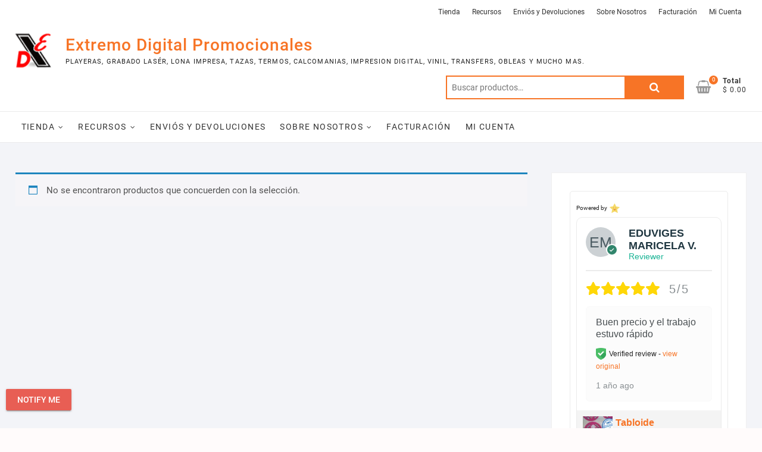

--- FILE ---
content_type: text/html; charset=UTF-8
request_url: https://www.extremo.digital/area-de-impresion/mt-lineal-x-150cm-solo-impresion
body_size: 36156
content:
<!DOCTYPE html>
<html lang="es">
<head>
<meta charset="UTF-8" />
<link rel="profile" href="http://gmpg.org/xfn/11" />
<meta name='robots' content='index, follow, max-image-preview:large, max-snippet:-1, max-video-preview:-1' />
<script>window._wca = window._wca || [];</script>

	<!-- This site is optimized with the Yoast SEO Premium plugin v22.2 (Yoast SEO v25.6) - https://yoast.com/wordpress/plugins/seo/ -->
	<title>Mt Lineal x 150cm solo impresion Archives - Extremo Digital Promocionales</title>
	<link rel="canonical" href="https://www.extremo.digital/area-de-impresion/mt-lineal-x-150cm-solo-impresion" />
	<meta property="og:locale" content="es_MX" />
	<meta property="og:type" content="article" />
	<meta property="og:title" content="Mt Lineal x 150cm solo impresion archivos" />
	<meta property="og:url" content="https://www.extremo.digital/area-de-impresion/mt-lineal-x-150cm-solo-impresion" />
	<meta property="og:site_name" content="Extremo Digital Promocionales" />
	<meta name="twitter:card" content="summary_large_image" />
	<meta name="twitter:site" content="@extremo_digital" />
	<script type="application/ld+json" class="yoast-schema-graph">{"@context":"https://schema.org","@graph":[{"@type":"CollectionPage","@id":"https://www.extremo.digital/area-de-impresion/mt-lineal-x-150cm-solo-impresion","url":"https://www.extremo.digital/area-de-impresion/mt-lineal-x-150cm-solo-impresion","name":"Mt Lineal x 150cm solo impresion Archives - Extremo Digital Promocionales","isPartOf":{"@id":"https://www.extremo.digital/#website"},"breadcrumb":{"@id":"https://www.extremo.digital/area-de-impresion/mt-lineal-x-150cm-solo-impresion#breadcrumb"},"inLanguage":"es"},{"@type":"BreadcrumbList","@id":"https://www.extremo.digital/area-de-impresion/mt-lineal-x-150cm-solo-impresion#breadcrumb","itemListElement":[{"@type":"ListItem","position":1,"name":"Inicio","item":"https://www.extremo.digital/"},{"@type":"ListItem","position":2,"name":"Mt Lineal x 150cm solo impresion"}]},{"@type":"WebSite","@id":"https://www.extremo.digital/#website","url":"https://www.extremo.digital/","name":"Extremo Digital Promocionales","description":"Playeras, Grabado Lasér, Lona Impresa, Tazas, Termos, Calcomanias, Impresion digital, vinil, transfers, obleas  y Mucho mas.","publisher":{"@id":"https://www.extremo.digital/#organization"},"potentialAction":[{"@type":"SearchAction","target":{"@type":"EntryPoint","urlTemplate":"https://www.extremo.digital/?s={search_term_string}"},"query-input":{"@type":"PropertyValueSpecification","valueRequired":true,"valueName":"search_term_string"}}],"inLanguage":"es"},{"@type":"Organization","@id":"https://www.extremo.digital/#organization","name":"Extremo Digital Promocionales","url":"https://www.extremo.digital/","logo":{"@type":"ImageObject","inLanguage":"es","@id":"https://www.extremo.digital/#/schema/logo/image/","url":"https://i0.wp.com/www.extremo.digital/wp-content/uploads/2024/09/LOGO.png?fit=1680%2C1641&ssl=1","contentUrl":"https://i0.wp.com/www.extremo.digital/wp-content/uploads/2024/09/LOGO.png?fit=1680%2C1641&ssl=1","width":1680,"height":1641,"caption":"Extremo Digital Promocionales"},"image":{"@id":"https://www.extremo.digital/#/schema/logo/image/"},"sameAs":["https://www.facebook.com/profile.php?id=100095438468116","https://x.com/extremo_digital"]}]}</script>
	<!-- / Yoast SEO Premium plugin. -->


<link rel='dns-prefetch' href='//www.extremo.digital' />
<link rel='dns-prefetch' href='//www.googletagmanager.com' />
<link rel='dns-prefetch' href='//stats.wp.com' />
<link rel='dns-prefetch' href='//i0.wp.com' />
<link rel='dns-prefetch' href='//c0.wp.com' />
<link rel="alternate" type="application/rss+xml" title="Extremo Digital Promocionales &raquo; Feed" href="https://www.extremo.digital/feed" />
<link rel="alternate" type="application/rss+xml" title="Extremo Digital Promocionales &raquo; RSS de los comentarios" href="https://www.extremo.digital/comments/feed" />
<link rel="alternate" type="application/rss+xml" title="Extremo Digital Promocionales &raquo; Mt Lineal x 150cm solo impresion Area de Impresión Feed" href="https://www.extremo.digital/area-de-impresion/mt-lineal-x-150cm-solo-impresion/feed" />
<script type="text/javascript">
/* <![CDATA[ */
window._wpemojiSettings = {"baseUrl":"https:\/\/s.w.org\/images\/core\/emoji\/15.0.3\/72x72\/","ext":".png","svgUrl":"https:\/\/s.w.org\/images\/core\/emoji\/15.0.3\/svg\/","svgExt":".svg","source":{"concatemoji":"https:\/\/www.extremo.digital\/wp-includes\/js\/wp-emoji-release.min.js?ver=6.6.4"}};
/*! This file is auto-generated */
!function(i,n){var o,s,e;function c(e){try{var t={supportTests:e,timestamp:(new Date).valueOf()};sessionStorage.setItem(o,JSON.stringify(t))}catch(e){}}function p(e,t,n){e.clearRect(0,0,e.canvas.width,e.canvas.height),e.fillText(t,0,0);var t=new Uint32Array(e.getImageData(0,0,e.canvas.width,e.canvas.height).data),r=(e.clearRect(0,0,e.canvas.width,e.canvas.height),e.fillText(n,0,0),new Uint32Array(e.getImageData(0,0,e.canvas.width,e.canvas.height).data));return t.every(function(e,t){return e===r[t]})}function u(e,t,n){switch(t){case"flag":return n(e,"\ud83c\udff3\ufe0f\u200d\u26a7\ufe0f","\ud83c\udff3\ufe0f\u200b\u26a7\ufe0f")?!1:!n(e,"\ud83c\uddfa\ud83c\uddf3","\ud83c\uddfa\u200b\ud83c\uddf3")&&!n(e,"\ud83c\udff4\udb40\udc67\udb40\udc62\udb40\udc65\udb40\udc6e\udb40\udc67\udb40\udc7f","\ud83c\udff4\u200b\udb40\udc67\u200b\udb40\udc62\u200b\udb40\udc65\u200b\udb40\udc6e\u200b\udb40\udc67\u200b\udb40\udc7f");case"emoji":return!n(e,"\ud83d\udc26\u200d\u2b1b","\ud83d\udc26\u200b\u2b1b")}return!1}function f(e,t,n){var r="undefined"!=typeof WorkerGlobalScope&&self instanceof WorkerGlobalScope?new OffscreenCanvas(300,150):i.createElement("canvas"),a=r.getContext("2d",{willReadFrequently:!0}),o=(a.textBaseline="top",a.font="600 32px Arial",{});return e.forEach(function(e){o[e]=t(a,e,n)}),o}function t(e){var t=i.createElement("script");t.src=e,t.defer=!0,i.head.appendChild(t)}"undefined"!=typeof Promise&&(o="wpEmojiSettingsSupports",s=["flag","emoji"],n.supports={everything:!0,everythingExceptFlag:!0},e=new Promise(function(e){i.addEventListener("DOMContentLoaded",e,{once:!0})}),new Promise(function(t){var n=function(){try{var e=JSON.parse(sessionStorage.getItem(o));if("object"==typeof e&&"number"==typeof e.timestamp&&(new Date).valueOf()<e.timestamp+604800&&"object"==typeof e.supportTests)return e.supportTests}catch(e){}return null}();if(!n){if("undefined"!=typeof Worker&&"undefined"!=typeof OffscreenCanvas&&"undefined"!=typeof URL&&URL.createObjectURL&&"undefined"!=typeof Blob)try{var e="postMessage("+f.toString()+"("+[JSON.stringify(s),u.toString(),p.toString()].join(",")+"));",r=new Blob([e],{type:"text/javascript"}),a=new Worker(URL.createObjectURL(r),{name:"wpTestEmojiSupports"});return void(a.onmessage=function(e){c(n=e.data),a.terminate(),t(n)})}catch(e){}c(n=f(s,u,p))}t(n)}).then(function(e){for(var t in e)n.supports[t]=e[t],n.supports.everything=n.supports.everything&&n.supports[t],"flag"!==t&&(n.supports.everythingExceptFlag=n.supports.everythingExceptFlag&&n.supports[t]);n.supports.everythingExceptFlag=n.supports.everythingExceptFlag&&!n.supports.flag,n.DOMReady=!1,n.readyCallback=function(){n.DOMReady=!0}}).then(function(){return e}).then(function(){var e;n.supports.everything||(n.readyCallback(),(e=n.source||{}).concatemoji?t(e.concatemoji):e.wpemoji&&e.twemoji&&(t(e.twemoji),t(e.wpemoji)))}))}((window,document),window._wpemojiSettings);
/* ]]> */
</script>
<link rel='stylesheet' id='realvirtual_woocommerce_style-css' href='https://www.extremo.digital/wp-content/plugins/lfecfdi-para-woocommerce/assets/realvirtual_woocommerce.css?ver=3.7' type='text/css' media='all' />
<link rel='stylesheet' id='sweetalert2-css' href='https://www.extremo.digital/wp-content/plugins/user-registration-pro/assets/css/sweetalert2/sweetalert2.min.css?ver=10.16.7' type='text/css' media='all' />
<link rel='stylesheet' id='user-registration-general-css' href='https://www.extremo.digital/wp-content/plugins/user-registration-pro/assets/css/user-registration.css?ver=3.2.5' type='text/css' media='all' />
<link rel='stylesheet' id='user-registration-smallscreen-css' href='https://www.extremo.digital/wp-content/plugins/user-registration-pro/assets/css/user-registration-smallscreen.css?ver=3.2.5' type='text/css' media='only screen and (max-width: 768px)' />
<link rel='stylesheet' id='user-registration-my-account-layout-css' href='https://www.extremo.digital/wp-content/plugins/user-registration-pro/assets/css/my-account-layout.css?ver=3.2.5' type='text/css' media='all' />
<link rel='stylesheet' id='dashicons-css' href='https://c0.wp.com/c/6.6.4/wp-includes/css/dashicons.min.css' type='text/css' media='all' />
<style id='wp-emoji-styles-inline-css' type='text/css'>

	img.wp-smiley, img.emoji {
		display: inline !important;
		border: none !important;
		box-shadow: none !important;
		height: 1em !important;
		width: 1em !important;
		margin: 0 0.07em !important;
		vertical-align: -0.1em !important;
		background: none !important;
		padding: 0 !important;
	}
</style>
<link rel='stylesheet' id='wp-block-library-css' href='https://c0.wp.com/c/6.6.4/wp-includes/css/dist/block-library/style.min.css' type='text/css' media='all' />
<style id='joinchat-button-style-inline-css' type='text/css'>
.wp-block-joinchat-button{border:none!important;text-align:center}.wp-block-joinchat-button figure{display:table;margin:0 auto;padding:0}.wp-block-joinchat-button figcaption{font:normal normal 400 .6em/2em var(--wp--preset--font-family--system-font,sans-serif);margin:0;padding:0}.wp-block-joinchat-button .joinchat-button__qr{background-color:#fff;border:6px solid #25d366;border-radius:30px;box-sizing:content-box;display:block;height:200px;margin:auto;overflow:hidden;padding:10px;width:200px}.wp-block-joinchat-button .joinchat-button__qr canvas,.wp-block-joinchat-button .joinchat-button__qr img{display:block;margin:auto}.wp-block-joinchat-button .joinchat-button__link{align-items:center;background-color:#25d366;border:6px solid #25d366;border-radius:30px;display:inline-flex;flex-flow:row nowrap;justify-content:center;line-height:1.25em;margin:0 auto;text-decoration:none}.wp-block-joinchat-button .joinchat-button__link:before{background:transparent var(--joinchat-ico) no-repeat center;background-size:100%;content:"";display:block;height:1.5em;margin:-.75em .75em -.75em 0;width:1.5em}.wp-block-joinchat-button figure+.joinchat-button__link{margin-top:10px}@media (orientation:landscape)and (min-height:481px),(orientation:portrait)and (min-width:481px){.wp-block-joinchat-button.joinchat-button--qr-only figure+.joinchat-button__link{display:none}}@media (max-width:480px),(orientation:landscape)and (max-height:480px){.wp-block-joinchat-button figure{display:none}}

</style>
<link rel='stylesheet' id='cr-frontend-css-css' href='https://www.extremo.digital/wp-content/plugins/customer-reviews-woocommerce/css/frontend.css?ver=5.99.0' type='text/css' media='all' />
<link rel='stylesheet' id='cr-badges-css-css' href='https://www.extremo.digital/wp-content/plugins/customer-reviews-woocommerce/css/badges.css?ver=5.99.0' type='text/css' media='all' />
<link rel='stylesheet' id='wc_mercadopago_checkout_components-css' href='https://www.extremo.digital/wp-content/plugins/woocommerce-mercadopago/assets/css/checkouts/mp-plugins-components.min.css?ver=8.7.7' type='text/css' media='all' />
<style id='classic-theme-styles-inline-css' type='text/css'>
/*! This file is auto-generated */
.wp-block-button__link{color:#fff;background-color:#32373c;border-radius:9999px;box-shadow:none;text-decoration:none;padding:calc(.667em + 2px) calc(1.333em + 2px);font-size:1.125em}.wp-block-file__button{background:#32373c;color:#fff;text-decoration:none}
</style>
<style id='global-styles-inline-css' type='text/css'>
:root{--wp--preset--aspect-ratio--square: 1;--wp--preset--aspect-ratio--4-3: 4/3;--wp--preset--aspect-ratio--3-4: 3/4;--wp--preset--aspect-ratio--3-2: 3/2;--wp--preset--aspect-ratio--2-3: 2/3;--wp--preset--aspect-ratio--16-9: 16/9;--wp--preset--aspect-ratio--9-16: 9/16;--wp--preset--color--black: #000000;--wp--preset--color--cyan-bluish-gray: #abb8c3;--wp--preset--color--white: #ffffff;--wp--preset--color--pale-pink: #f78da7;--wp--preset--color--vivid-red: #cf2e2e;--wp--preset--color--luminous-vivid-orange: #ff6900;--wp--preset--color--luminous-vivid-amber: #fcb900;--wp--preset--color--light-green-cyan: #7bdcb5;--wp--preset--color--vivid-green-cyan: #00d084;--wp--preset--color--pale-cyan-blue: #8ed1fc;--wp--preset--color--vivid-cyan-blue: #0693e3;--wp--preset--color--vivid-purple: #9b51e0;--wp--preset--gradient--vivid-cyan-blue-to-vivid-purple: linear-gradient(135deg,rgba(6,147,227,1) 0%,rgb(155,81,224) 100%);--wp--preset--gradient--light-green-cyan-to-vivid-green-cyan: linear-gradient(135deg,rgb(122,220,180) 0%,rgb(0,208,130) 100%);--wp--preset--gradient--luminous-vivid-amber-to-luminous-vivid-orange: linear-gradient(135deg,rgba(252,185,0,1) 0%,rgba(255,105,0,1) 100%);--wp--preset--gradient--luminous-vivid-orange-to-vivid-red: linear-gradient(135deg,rgba(255,105,0,1) 0%,rgb(207,46,46) 100%);--wp--preset--gradient--very-light-gray-to-cyan-bluish-gray: linear-gradient(135deg,rgb(238,238,238) 0%,rgb(169,184,195) 100%);--wp--preset--gradient--cool-to-warm-spectrum: linear-gradient(135deg,rgb(74,234,220) 0%,rgb(151,120,209) 20%,rgb(207,42,186) 40%,rgb(238,44,130) 60%,rgb(251,105,98) 80%,rgb(254,248,76) 100%);--wp--preset--gradient--blush-light-purple: linear-gradient(135deg,rgb(255,206,236) 0%,rgb(152,150,240) 100%);--wp--preset--gradient--blush-bordeaux: linear-gradient(135deg,rgb(254,205,165) 0%,rgb(254,45,45) 50%,rgb(107,0,62) 100%);--wp--preset--gradient--luminous-dusk: linear-gradient(135deg,rgb(255,203,112) 0%,rgb(199,81,192) 50%,rgb(65,88,208) 100%);--wp--preset--gradient--pale-ocean: linear-gradient(135deg,rgb(255,245,203) 0%,rgb(182,227,212) 50%,rgb(51,167,181) 100%);--wp--preset--gradient--electric-grass: linear-gradient(135deg,rgb(202,248,128) 0%,rgb(113,206,126) 100%);--wp--preset--gradient--midnight: linear-gradient(135deg,rgb(2,3,129) 0%,rgb(40,116,252) 100%);--wp--preset--font-size--small: 13px;--wp--preset--font-size--medium: 20px;--wp--preset--font-size--large: 36px;--wp--preset--font-size--x-large: 42px;--wp--preset--font-family--inter: "Inter", sans-serif;--wp--preset--font-family--cardo: Cardo;--wp--preset--spacing--20: 0.44rem;--wp--preset--spacing--30: 0.67rem;--wp--preset--spacing--40: 1rem;--wp--preset--spacing--50: 1.5rem;--wp--preset--spacing--60: 2.25rem;--wp--preset--spacing--70: 3.38rem;--wp--preset--spacing--80: 5.06rem;--wp--preset--shadow--natural: 6px 6px 9px rgba(0, 0, 0, 0.2);--wp--preset--shadow--deep: 12px 12px 50px rgba(0, 0, 0, 0.4);--wp--preset--shadow--sharp: 6px 6px 0px rgba(0, 0, 0, 0.2);--wp--preset--shadow--outlined: 6px 6px 0px -3px rgba(255, 255, 255, 1), 6px 6px rgba(0, 0, 0, 1);--wp--preset--shadow--crisp: 6px 6px 0px rgba(0, 0, 0, 1);}:where(.is-layout-flex){gap: 0.5em;}:where(.is-layout-grid){gap: 0.5em;}body .is-layout-flex{display: flex;}.is-layout-flex{flex-wrap: wrap;align-items: center;}.is-layout-flex > :is(*, div){margin: 0;}body .is-layout-grid{display: grid;}.is-layout-grid > :is(*, div){margin: 0;}:where(.wp-block-columns.is-layout-flex){gap: 2em;}:where(.wp-block-columns.is-layout-grid){gap: 2em;}:where(.wp-block-post-template.is-layout-flex){gap: 1.25em;}:where(.wp-block-post-template.is-layout-grid){gap: 1.25em;}.has-black-color{color: var(--wp--preset--color--black) !important;}.has-cyan-bluish-gray-color{color: var(--wp--preset--color--cyan-bluish-gray) !important;}.has-white-color{color: var(--wp--preset--color--white) !important;}.has-pale-pink-color{color: var(--wp--preset--color--pale-pink) !important;}.has-vivid-red-color{color: var(--wp--preset--color--vivid-red) !important;}.has-luminous-vivid-orange-color{color: var(--wp--preset--color--luminous-vivid-orange) !important;}.has-luminous-vivid-amber-color{color: var(--wp--preset--color--luminous-vivid-amber) !important;}.has-light-green-cyan-color{color: var(--wp--preset--color--light-green-cyan) !important;}.has-vivid-green-cyan-color{color: var(--wp--preset--color--vivid-green-cyan) !important;}.has-pale-cyan-blue-color{color: var(--wp--preset--color--pale-cyan-blue) !important;}.has-vivid-cyan-blue-color{color: var(--wp--preset--color--vivid-cyan-blue) !important;}.has-vivid-purple-color{color: var(--wp--preset--color--vivid-purple) !important;}.has-black-background-color{background-color: var(--wp--preset--color--black) !important;}.has-cyan-bluish-gray-background-color{background-color: var(--wp--preset--color--cyan-bluish-gray) !important;}.has-white-background-color{background-color: var(--wp--preset--color--white) !important;}.has-pale-pink-background-color{background-color: var(--wp--preset--color--pale-pink) !important;}.has-vivid-red-background-color{background-color: var(--wp--preset--color--vivid-red) !important;}.has-luminous-vivid-orange-background-color{background-color: var(--wp--preset--color--luminous-vivid-orange) !important;}.has-luminous-vivid-amber-background-color{background-color: var(--wp--preset--color--luminous-vivid-amber) !important;}.has-light-green-cyan-background-color{background-color: var(--wp--preset--color--light-green-cyan) !important;}.has-vivid-green-cyan-background-color{background-color: var(--wp--preset--color--vivid-green-cyan) !important;}.has-pale-cyan-blue-background-color{background-color: var(--wp--preset--color--pale-cyan-blue) !important;}.has-vivid-cyan-blue-background-color{background-color: var(--wp--preset--color--vivid-cyan-blue) !important;}.has-vivid-purple-background-color{background-color: var(--wp--preset--color--vivid-purple) !important;}.has-black-border-color{border-color: var(--wp--preset--color--black) !important;}.has-cyan-bluish-gray-border-color{border-color: var(--wp--preset--color--cyan-bluish-gray) !important;}.has-white-border-color{border-color: var(--wp--preset--color--white) !important;}.has-pale-pink-border-color{border-color: var(--wp--preset--color--pale-pink) !important;}.has-vivid-red-border-color{border-color: var(--wp--preset--color--vivid-red) !important;}.has-luminous-vivid-orange-border-color{border-color: var(--wp--preset--color--luminous-vivid-orange) !important;}.has-luminous-vivid-amber-border-color{border-color: var(--wp--preset--color--luminous-vivid-amber) !important;}.has-light-green-cyan-border-color{border-color: var(--wp--preset--color--light-green-cyan) !important;}.has-vivid-green-cyan-border-color{border-color: var(--wp--preset--color--vivid-green-cyan) !important;}.has-pale-cyan-blue-border-color{border-color: var(--wp--preset--color--pale-cyan-blue) !important;}.has-vivid-cyan-blue-border-color{border-color: var(--wp--preset--color--vivid-cyan-blue) !important;}.has-vivid-purple-border-color{border-color: var(--wp--preset--color--vivid-purple) !important;}.has-vivid-cyan-blue-to-vivid-purple-gradient-background{background: var(--wp--preset--gradient--vivid-cyan-blue-to-vivid-purple) !important;}.has-light-green-cyan-to-vivid-green-cyan-gradient-background{background: var(--wp--preset--gradient--light-green-cyan-to-vivid-green-cyan) !important;}.has-luminous-vivid-amber-to-luminous-vivid-orange-gradient-background{background: var(--wp--preset--gradient--luminous-vivid-amber-to-luminous-vivid-orange) !important;}.has-luminous-vivid-orange-to-vivid-red-gradient-background{background: var(--wp--preset--gradient--luminous-vivid-orange-to-vivid-red) !important;}.has-very-light-gray-to-cyan-bluish-gray-gradient-background{background: var(--wp--preset--gradient--very-light-gray-to-cyan-bluish-gray) !important;}.has-cool-to-warm-spectrum-gradient-background{background: var(--wp--preset--gradient--cool-to-warm-spectrum) !important;}.has-blush-light-purple-gradient-background{background: var(--wp--preset--gradient--blush-light-purple) !important;}.has-blush-bordeaux-gradient-background{background: var(--wp--preset--gradient--blush-bordeaux) !important;}.has-luminous-dusk-gradient-background{background: var(--wp--preset--gradient--luminous-dusk) !important;}.has-pale-ocean-gradient-background{background: var(--wp--preset--gradient--pale-ocean) !important;}.has-electric-grass-gradient-background{background: var(--wp--preset--gradient--electric-grass) !important;}.has-midnight-gradient-background{background: var(--wp--preset--gradient--midnight) !important;}.has-small-font-size{font-size: var(--wp--preset--font-size--small) !important;}.has-medium-font-size{font-size: var(--wp--preset--font-size--medium) !important;}.has-large-font-size{font-size: var(--wp--preset--font-size--large) !important;}.has-x-large-font-size{font-size: var(--wp--preset--font-size--x-large) !important;}
:where(.wp-block-post-template.is-layout-flex){gap: 1.25em;}:where(.wp-block-post-template.is-layout-grid){gap: 1.25em;}
:where(.wp-block-columns.is-layout-flex){gap: 2em;}:where(.wp-block-columns.is-layout-grid){gap: 2em;}
:root :where(.wp-block-pullquote){font-size: 1.5em;line-height: 1.6;}
</style>
<link rel='stylesheet' id='google_business_reviews_rating_wp_css-css' href='https://www.extremo.digital/wp-content/plugins/g-business-reviews-rating/wp/css/css.css?ver=6.6.4' type='text/css' media='all' />
<link rel='stylesheet' id='lumise-style-css' href='https://www.extremo.digital/wp-content/plugins/lumise/assets/css/frontend.css?ver=2.0.4' type='text/css' media='all' />
<link rel='stylesheet' id='wc_sa-font-icons-css' href='https://www.extremo.digital/wp-content/plugins/woocommerce-status-actions/assets/css/font-icons.css?ver=6.6.4' type='text/css' media='all' />
<link rel='stylesheet' id='wc_sa-frontend-css' href='https://www.extremo.digital/wp-content/plugins/woocommerce-status-actions/assets/css/frontend.css?ver=2.3.7' type='text/css' media='all' />
<link rel='stylesheet' id='woocommerce-layout-css' href='https://c0.wp.com/p/woocommerce/9.2.4/assets/css/woocommerce-layout.css' type='text/css' media='all' />
<style id='woocommerce-layout-inline-css' type='text/css'>

	.infinite-scroll .woocommerce-pagination {
		display: none;
	}
</style>
<link rel='stylesheet' id='woocommerce-smallscreen-css' href='https://c0.wp.com/p/woocommerce/9.2.4/assets/css/woocommerce-smallscreen.css' type='text/css' media='only screen and (max-width: 768px)' />
<link rel='stylesheet' id='woocommerce-general-css' href='https://c0.wp.com/p/woocommerce/9.2.4/assets/css/woocommerce.css' type='text/css' media='all' />
<style id='woocommerce-inline-inline-css' type='text/css'>
.woocommerce form .form-row .required { visibility: visible; }
</style>
<link rel='stylesheet' id='mwb_wpr_front_end_css-css' href='https://www.extremo.digital/wp-content/plugins/woocommerce-ultimate-points-and-rewards/assets/css/public/woocommerce-ultimate-points-public.min.css?ver=2.7.2' type='text/css' media='all' />
<link rel='stylesheet' id='woocommerce public-css' href='https://www.extremo.digital/wp-content/plugins/woocommerce-ultimate-points-and-rewards/includes/public/css/notify-user-public.css?ver=2.7.2' type='text/css' media='all' />
<link rel='stylesheet' id='jquery_ui-css' href='https://www.extremo.digital/wp-content/plugins/woocommerce-ultimate-points-and-rewards/includes/public/modal/css/jquery-ui.css?ver=2.7.2' type='text/css' media='all' />
<link rel='stylesheet' id='material_style-css' href='https://www.extremo.digital/wp-content/plugins/woocommerce-ultimate-points-and-rewards/includes/public/modal/css/material.indigo-pink.min.css?ver=2.7.2' type='text/css' media='all' />
<link rel='stylesheet' id='material_modal-css' href='https://www.extremo.digital/wp-content/plugins/woocommerce-ultimate-points-and-rewards/includes/public/modal/css/material-modal.css?ver=2.7.2' type='text/css' media='all' />
<link rel='stylesheet' id='material_icons-css' href='https://www.extremo.digital/wp-content/plugins/woocommerce-ultimate-points-and-rewards/includes/public/modal/css/icon.css?ver=2.7.2' type='text/css' media='all' />
<link rel='stylesheet' id='modal_style-css' href='https://www.extremo.digital/wp-content/plugins/woocommerce-ultimate-points-and-rewards/includes/public/modal/css/style.css?ver=2.7.2' type='text/css' media='all' />
<link rel='stylesheet' id='shoppingcart-style-css' href='https://www.extremo.digital/wp-content/themes/shoppingcart/style.css?ver=6.6.4' type='text/css' media='all' />
<link rel='stylesheet' id='font-awesome-css' href='https://www.extremo.digital/wp-content/plugins/elementor/assets/lib/font-awesome/css/font-awesome.min.css?ver=4.7.0' type='text/css' media='all' />
<link rel='stylesheet' id='shoppingcart-responsive-css' href='https://www.extremo.digital/wp-content/themes/shoppingcart/css/responsive.css?ver=6.6.4' type='text/css' media='all' />
<link rel='stylesheet' id='shoppingcart-google-fonts-css' href='https://www.extremo.digital/wp-content/fonts/1e7f3475e54c985e172a7f3fe5c25625.css?ver=6.6.4' type='text/css' media='all' />
<style id='themecomplete-extra-css-inline-css' type='text/css'>
.woocommerce #content table.cart img.epo-upload-image, .woocommerce table.cart img.epo-upload-image, .woocommerce-page #content table.cart img.epo-upload-image, .woocommerce-page table.cart img.epo-upload-image, .epo-upload-image {max-width: calc(70% - 0.5em)  !important;max-height: none !important;}

</style>
<script type="text/javascript" id="woocommerce-google-analytics-integration-gtag-js-after">
/* <![CDATA[ */
/* Google Analytics for WooCommerce (gtag.js) */
					window.dataLayer = window.dataLayer || [];
					function gtag(){dataLayer.push(arguments);}
					// Set up default consent state.
					for ( const mode of [{"analytics_storage":"denied","ad_storage":"denied","ad_user_data":"denied","ad_personalization":"denied","region":["AT","BE","BG","HR","CY","CZ","DK","EE","FI","FR","DE","GR","HU","IS","IE","IT","LV","LI","LT","LU","MT","NL","NO","PL","PT","RO","SK","SI","ES","SE","GB","CH"]}] || [] ) {
						gtag( "consent", "default", { "wait_for_update": 500, ...mode } );
					}
					gtag("js", new Date());
					gtag("set", "developer_id.dOGY3NW", true);
					gtag("config", "UA-74840530-1", {"track_404":true,"allow_google_signals":true,"logged_in":false,"linker":{"domains":[],"allow_incoming":false},"custom_map":{"dimension1":"logged_in"}});
/* ]]> */
</script>
<script type="text/javascript" src="https://c0.wp.com/c/6.6.4/wp-includes/js/jquery/jquery.min.js" id="jquery-core-js"></script>
<script type="text/javascript" src="https://c0.wp.com/c/6.6.4/wp-includes/js/jquery/jquery-migrate.min.js" id="jquery-migrate-js"></script>
<script type="text/javascript" src="https://www.extremo.digital/wp-content/plugins/g-business-reviews-rating/wp/js/js.js?ver=6.6.4" id="google_business_reviews_rating_wp_js-js"></script>
<script type="text/javascript" src="https://www.extremo.digital/wp-content/plugins/woocommerce-status-actions/assets/plugins/Flot/jquery.flot.min.js?ver=2.3.7" id="flot-js"></script>
<script type="text/javascript" src="https://www.extremo.digital/wp-content/plugins/woocommerce-status-actions/assets/plugins/Flot/jquery.flot.pie.min.js?ver=2.3.7" id="flot-pie-js"></script>
<script type="text/javascript" id="wc_sa-frontend-js-extra">
/* <![CDATA[ */
var wc_sa_opt = {"i18_prompt_cancel":"Are you sure you want to cancel this order?","i18_prompt_change":"Are you sure you want to change the status of this order?"};
/* ]]> */
</script>
<script type="text/javascript" src="https://www.extremo.digital/wp-content/plugins/woocommerce-status-actions/assets/js/frontend.js?ver=2.3.7" id="wc_sa-frontend-js"></script>
<script type="text/javascript" src="https://c0.wp.com/p/woocommerce/9.2.4/assets/js/jquery-blockui/jquery.blockUI.min.js" id="jquery-blockui-js" defer="defer" data-wp-strategy="defer"></script>
<script type="text/javascript" id="wc-add-to-cart-js-extra">
/* <![CDATA[ */
var wc_add_to_cart_params = {"ajax_url":"\/wp-admin\/admin-ajax.php","wc_ajax_url":"\/?wc-ajax=%%endpoint%%","i18n_view_cart":"Ver carrito","cart_url":"https:\/\/www.extremo.digital\/carrito","is_cart":"","cart_redirect_after_add":"no"};
/* ]]> */
</script>
<script type="text/javascript" src="https://c0.wp.com/p/woocommerce/9.2.4/assets/js/frontend/add-to-cart.min.js" id="wc-add-to-cart-js" defer="defer" data-wp-strategy="defer"></script>
<script type="text/javascript" src="https://c0.wp.com/p/woocommerce/9.2.4/assets/js/js-cookie/js.cookie.min.js" id="js-cookie-js" defer="defer" data-wp-strategy="defer"></script>
<script type="text/javascript" id="woocommerce-js-extra">
/* <![CDATA[ */
var woocommerce_params = {"ajax_url":"\/wp-admin\/admin-ajax.php","wc_ajax_url":"\/?wc-ajax=%%endpoint%%"};
/* ]]> */
</script>
<script type="text/javascript" src="https://c0.wp.com/p/woocommerce/9.2.4/assets/js/frontend/woocommerce.min.js" id="woocommerce-js" defer="defer" data-wp-strategy="defer"></script>
<script type="text/javascript" id="mwb_wpr_clipboard-js-extra">
/* <![CDATA[ */
var mwb_wpr = {"ajaxurl":"https:\/\/www.extremo.digital\/wp-admin\/admin-ajax.php","message":"Please enter valid points","minimum_points":"50","confirmation_msg":"Do you really want to upgrade your user level as this process will deduct the required points from your account?","minimum_points_text":"Minimum Points Require To Convert Points To Coupon is 50","mwb_wpr_custom_notice":"Number of Point you had entered will get deducted from your Account","mwb_wpr_nonce":"77271ca521","mwb_wpr_cart_points_rate":"10","mwb_wpr_cart_price_rate":"1","make_readonly":"0","not_allowed":"Please enter some valid points!","notification_color":"#55b3a5","mwb_points":"Points","mwb_wallet_invalid_msg":"Enter points is invalid","mwb_user_current_points":"0","is_cart_redeem_enable":"1","is_checkout_redeem_enable":"1"};
/* ]]> */
</script>
<script type="text/javascript" src="https://www.extremo.digital/wp-content/plugins/woocommerce-ultimate-points-and-rewards/assets/js/dist/clipboard.min.js?ver=2.7.2" id="mwb_wpr_clipboard-js"></script>
<script type="text/javascript" id="mwb_wpr_points_acounts-js-extra">
/* <![CDATA[ */
var mwb_wpr = {"ajaxurl":"https:\/\/www.extremo.digital\/wp-admin\/admin-ajax.php","message":"Please enter valid points","minimum_points":"50","confirmation_msg":"Do you really want to upgrade your user level as this process will deduct the required points from your account?","minimum_points_text":"Minimum Points Require To Convert Points To Coupon is 50","mwb_wpr_custom_notice":"Number of Point you had entered will get deducted from your Account","mwb_wpr_nonce":"77271ca521","mwb_wpr_cart_points_rate":"10","mwb_wpr_cart_price_rate":"1","make_readonly":"0","not_allowed":"Please enter some valid points!","notification_color":"#55b3a5","mwb_points":"Points","mwb_wallet_invalid_msg":"Enter points is invalid","mwb_user_current_points":"0","is_cart_redeem_enable":"1","is_checkout_redeem_enable":"1"};
/* ]]> */
</script>
<script type="text/javascript" src="https://www.extremo.digital/wp-content/plugins/woocommerce-ultimate-points-and-rewards/assets/js/public/woocommerce-ultimate-points-acount.js?ver=2.7.2" id="mwb_wpr_points_acounts-js"></script>
<script type="text/javascript" src="https://c0.wp.com/c/6.6.4/wp-includes/js/jquery/ui/core.min.js" id="jquery-ui-core-js"></script>
<script type="text/javascript" src="https://c0.wp.com/c/6.6.4/wp-includes/js/jquery/ui/mouse.min.js" id="jquery-ui-mouse-js"></script>
<script type="text/javascript" src="https://c0.wp.com/c/6.6.4/wp-includes/js/jquery/ui/draggable.min.js" id="jquery-ui-draggable-js"></script>
<script type="text/javascript" src="https://www.extremo.digital/wp-content/plugins/woocommerce-ultimate-points-and-rewards/includes/public/js/notify-user-public.js?ver=2.7.2" id="woocommerce script-js"></script>
<script type="text/javascript" src="https://www.extremo.digital/wp-content/plugins/woocommerce-ultimate-points-and-rewards/includes/public/modal/js/material.min.js?ver=2.7.2" id="mwb_materal_modal-js"></script>
<script type="text/javascript" src="https://stats.wp.com/s-202606.js" id="woocommerce-analytics-js" defer="defer" data-wp-strategy="defer"></script>
<!--[if lt IE 9]>
<script type="text/javascript" src="https://www.extremo.digital/wp-content/themes/shoppingcart/js/html5.js?ver=3.7.3" id="html5-js"></script>
<![endif]-->
<link rel="https://api.w.org/" href="https://www.extremo.digital/wp-json/" /><link rel="EditURI" type="application/rsd+xml" title="RSD" href="https://www.extremo.digital/xmlrpc.php?rsd" />
<meta name="generator" content="WordPress 6.6.4" />
<meta name="generator" content="WooCommerce 9.2.4" />
	<style>img#wpstats{display:none}</style>
			<meta name="viewport" content="width=device-width" />
		<noscript><style>.woocommerce-product-gallery{ opacity: 1 !important; }</style></noscript>
	<meta name="generator" content="Elementor 3.34.2; features: additional_custom_breakpoints; settings: css_print_method-external, google_font-enabled, font_display-auto">
			<style>
				.e-con.e-parent:nth-of-type(n+4):not(.e-lazyloaded):not(.e-no-lazyload),
				.e-con.e-parent:nth-of-type(n+4):not(.e-lazyloaded):not(.e-no-lazyload) * {
					background-image: none !important;
				}
				@media screen and (max-height: 1024px) {
					.e-con.e-parent:nth-of-type(n+3):not(.e-lazyloaded):not(.e-no-lazyload),
					.e-con.e-parent:nth-of-type(n+3):not(.e-lazyloaded):not(.e-no-lazyload) * {
						background-image: none !important;
					}
				}
				@media screen and (max-height: 640px) {
					.e-con.e-parent:nth-of-type(n+2):not(.e-lazyloaded):not(.e-no-lazyload),
					.e-con.e-parent:nth-of-type(n+2):not(.e-lazyloaded):not(.e-no-lazyload) * {
						background-image: none !important;
					}
				}
			</style>
			<style id='wp-fonts-local' type='text/css'>
@font-face{font-family:Inter;font-style:normal;font-weight:300 900;font-display:fallback;src:url('https://www.extremo.digital/wp-content/plugins/woocommerce/assets/fonts/Inter-VariableFont_slnt,wght.woff2') format('woff2');font-stretch:normal;}
@font-face{font-family:Cardo;font-style:normal;font-weight:400;font-display:fallback;src:url('https://www.extremo.digital/wp-content/plugins/woocommerce/assets/fonts/cardo_normal_400.woff2') format('woff2');}
</style>
<link rel="icon" href="https://i0.wp.com/www.extremo.digital/wp-content/uploads/2021/09/cropped-logo-1.png?fit=32%2C32&#038;ssl=1" sizes="32x32" />
<link rel="icon" href="https://i0.wp.com/www.extremo.digital/wp-content/uploads/2021/09/cropped-logo-1.png?fit=192%2C192&#038;ssl=1" sizes="192x192" />
<link rel="apple-touch-icon" href="https://i0.wp.com/www.extremo.digital/wp-content/uploads/2021/09/cropped-logo-1.png?fit=180%2C180&#038;ssl=1" />
<meta name="msapplication-TileImage" content="https://i0.wp.com/www.extremo.digital/wp-content/uploads/2021/09/cropped-logo-1.png?fit=270%2C270&#038;ssl=1" />
		<style type="text/css" id="wp-custom-css">
			body .woocommerce .products .product .lumise-list-button, body.woocommerce .products .product .lumise-list-button {
    background-color: #EE6C4D;
    color: #fff;
    display: inline-block;
    transition: all 0.3s ease 0s;
    line-height: 1;
    width: auto;
    padding: 12px 20px;
    border-radius: 2px;
    margin: 0 2px;
    display: none;
}

div#LumiseDesign button#lumise-change-product {
    display: block;
    background: #ddd;
    font-size: 12px;
    margin: 8px 0;
    display: none;
}

.woocommerce .quantity .qty {
    width: 5.631em;
    text-align: center;
}		</style>
		</head>
<body class="archive tax-pa_area-de-impresion term-mt-lineal-x-150cm-solo-impresion term-1222 wp-custom-logo wp-embed-responsive theme-shoppingcart user-registration-page woocommerce woocommerce-page woocommerce-no-js  elementor-default elementor-kit-60012">
	<div id="page" class="site">
	<a class="skip-link screen-reader-text" href="#site-content-contain">Skip to content</a>
<!-- Masthead ============================================= -->
<header id="masthead" class="site-header" role="banner">
	<div class="header-wrap">
					<!-- Top Header============================================= -->
		<div class="top-header">
								<div class="top-bar">
						<div class="wrap">
														<div class="right-top-bar">

								
									<nav class="top-bar-menu" role="navigation" aria-label="Top Bar Menu">
										<button class="top-menu-toggle" type="button">
											<span class="screen-reader-text">Topbar Menu</span>
											<i class="fa fa-bars"></i>
									  	</button>
										<ul class="top-menu"><li id="menu-item-70953" class="menu-item menu-item-type-custom menu-item-object-custom menu-item-70953"><a href="https://www.extremo.digital/tienda">Tienda</a></li>
<li id="menu-item-69882" class="menu-item menu-item-type-custom menu-item-object-custom menu-item-home menu-item-69882"><a href="https://www.extremo.digital/">Recursos</a></li>
<li id="menu-item-62024" class="menu-item menu-item-type-custom menu-item-object-custom menu-item-62024"><a href="https://www.extremo.digital/politica-de-envios-y-devoluciones">Enviós y Devoluciones</a></li>
<li id="menu-item-77373" class="menu-item menu-item-type-post_type menu-item-object-page menu-item-77373"><a href="https://www.extremo.digital/sobre-nosotros">Sobre Nosotros</a></li>
<li id="menu-item-78302" class="menu-item menu-item-type-post_type menu-item-object-page menu-item-78302"><a href="https://www.extremo.digital/cfdi">Facturación</a></li>
<li id="menu-item-61895" class="menu-item menu-item-type-custom menu-item-object-custom menu-item-61895"><a href="https://www.extremo.digital/mi-cuenta">Mi Cuenta</a></li>
</ul>									</nav> <!-- end .top-bar-menu -->
								
							</div> <!-- end .right-top-bar -->
						</div> <!-- end .wrap -->
					</div> <!-- end .top-bar -->
				
			<div id="site-branding">
				<div class="wrap">

					<a href="https://www.extremo.digital/" class="custom-logo-link" rel="home"><img loading="lazy" width="70" height="50" src="https://i0.wp.com/www.extremo.digital/wp-content/uploads/2024/03/favicon-50x50-1.png?fit=70%2C50&amp;ssl=1" class="custom-logo" alt="Extremo Digital Promocionales" decoding="async" /></a><div id="site-detail"> <h2 id="site-title"> 					<a href="https://www.extremo.digital/" title="Extremo Digital Promocionales" rel="home"> Extremo Digital Promocionales </a>
					 </h2> <!-- end .site-title --> 						<div id="site-description"> Playeras, Grabado Lasér, Lona Impresa, Tazas, Termos, Calcomanias, Impresion digital, vinil, transfers, obleas  y Mucho mas. </div> <!-- end #site-description -->
				</div>
					<div class="header-right">
						
							<div id="search-box" class="clearfix">
								<div class="widget woocommerce widget_product_search"><form role="search" method="get" class="woocommerce-product-search" action="https://www.extremo.digital/">
	<label class="screen-reader-text" for="woocommerce-product-search-field-0">Buscar por:</label>
	<input type="search" id="woocommerce-product-search-field-0" class="search-field" placeholder="Buscar productos&hellip;" value="" name="s" />
	<button type="submit" value="Buscar" class="">Buscar</button>
	<input type="hidden" name="post_type" value="product" />
</form>
</div>							</div>  <!-- end #search-box -->
								<div class="cart-box">
			<div class="sx-cart-views">
				<a href="https://www.extremo.digital/carrito" class="wcmenucart-contents">
					<i class="fa fa-shopping-basket"></i>
					<span class="cart-value">0</span>
				</a>
				<div class="my-cart-wrap">
					<div class="my-cart">Total</div>
					<div class="cart-total">&#036;&nbsp;0.00</div>
				</div>
			</div>
			
			<div class="widget woocommerce widget_shopping_cart"><h2 class="widgettitle">Carrito</h2><div class="widget_shopping_cart_content"></div></div>		</div> <!-- end .cart-box -->
						</div> <!-- end .header-right -->
				</div><!-- end .wrap -->	
			</div><!-- end #site-branding -->
					

			<!-- Main Header============================================= -->
			<div id="sticky-header" class="clearfix">
				<div class="wrap">
					<div class="main-header clearfix">

						<!-- Main Nav ============================================= -->
													<div id="site-branding">

								<a href="https://www.extremo.digital/" class="custom-logo-link" rel="home"><img loading="lazy" width="70" height="50" src="https://i0.wp.com/www.extremo.digital/wp-content/uploads/2024/03/favicon-50x50-1.png?fit=70%2C50&amp;ssl=1" class="custom-logo" alt="Extremo Digital Promocionales" decoding="async" /></a>								<div id="site-detail">
									<div id="site-title">
										<a href="https://www.extremo.digital/" title="Extremo Digital Promocionales" rel="home"> Extremo Digital Promocionales </a>
									</div><!-- end .site-title --> 
																			<div id="site-description"> Playeras, Grabado Lasér, Lona Impresa, Tazas, Termos, Calcomanias, Impresion digital, vinil, transfers, obleas  y Mucho mas. </div> <!-- end #site-description -->
																	</div>
														</div><!-- end #site-branding -->

							
								<button class="show-menu-toggle" type="button">	
								<span class="bars"></span>		
									<span class="sn-text">Tienda</span>
								</button>

						
							<nav id="site-navigation" class="main-navigation clearfix" role="navigation" aria-label="Main Menu">
														
								<button class="menu-toggle" aria-controls="primary-menu" aria-expanded="false">
									<span class="line-bar"></span>
								</button><!-- end .menu-toggle -->
								<ul id="primary-menu" class="menu nav-menu"><li class="menu-item menu-item-type-custom menu-item-object-custom menu-item-has-children menu-item-70953"><a href="https://www.extremo.digital/tienda">Tienda</a>
<ul class="sub-menu">
	<li id="menu-item-69886" class="menu-item menu-item-type-custom menu-item-object-custom menu-item-has-children menu-item-69886"><a href="https://www.extremo.digital/categoria-producto/promocionales">Promocionales</a>
	<ul class="sub-menu">
		<li id="menu-item-71042" class="menu-item menu-item-type-custom menu-item-object-custom menu-item-has-children menu-item-71042"><a href="https://www.extremo.digital/categoria-producto/promocionales/bebidas">Bebidas</a>
		<ul class="sub-menu">
			<li id="menu-item-70977" class="menu-item menu-item-type-custom menu-item-object-custom menu-item-70977"><a href="https://www.extremo.digital/categoria-producto/promocionales/cilindros">Cilindros</a></li>
			<li id="menu-item-70992" class="menu-item menu-item-type-custom menu-item-object-custom menu-item-70992"><a href="https://www.extremo.digital/categoria-producto/promocionales/tazas">Tazas</a></li>
			<li id="menu-item-70993" class="menu-item menu-item-type-custom menu-item-object-custom menu-item-70993"><a href="https://www.extremo.digital/categoria-producto/promocionales/termos">Termos</a></li>
			<li id="menu-item-70995" class="menu-item menu-item-type-custom menu-item-object-custom menu-item-70995"><a href="https://www.extremo.digital/categoria-producto/promocionales/vasos">Vasos</a></li>
		</ul>
</li>
		<li id="menu-item-71043" class="menu-item menu-item-type-custom menu-item-object-custom menu-item-has-children menu-item-71043"><a href="https://www.extremo.digital/categoria-producto/promocionales/bienestar">Bienestar</a>
		<ul class="sub-menu">
			<li id="menu-item-70970" class="menu-item menu-item-type-custom menu-item-object-custom menu-item-70970"><a href="https://www.extremo.digital/categoria-producto/promocionales/antiestres">Antiestrés</a></li>
			<li id="menu-item-70976" class="menu-item menu-item-type-custom menu-item-object-custom menu-item-70976"><a href="https://www.extremo.digital/categoria-producto/promocionales/belleza">Belleza</a></li>
			<li id="menu-item-70991" class="menu-item menu-item-type-custom menu-item-object-custom menu-item-70991"><a href="https://www.extremo.digital/categoria-producto/promocionales/salud">Salud</a></li>
		</ul>
</li>
		<li id="menu-item-71044" class="menu-item menu-item-type-custom menu-item-object-custom menu-item-has-children menu-item-71044"><a href="https://www.extremo.digital/categoria-producto/promocionales/hogar-y-herramientas-promocionales">Hogar y Herramientas</a>
		<ul class="sub-menu">
			<li id="menu-item-70974" class="menu-item menu-item-type-custom menu-item-object-custom menu-item-70974"><a href="https://www.extremo.digital/categoria-producto/promocionales/bar">Bar</a></li>
			<li id="menu-item-70975" class="menu-item menu-item-type-custom menu-item-object-custom menu-item-70975"><a href="https://www.extremo.digital/categoria-producto/promocionales/bbq">BBQ</a></li>
			<li id="menu-item-70981" class="menu-item menu-item-type-custom menu-item-object-custom menu-item-70981"><a href="https://www.extremo.digital/categoria-producto/promocionales/herramientas">Herramientas</a></li>
			<li id="menu-item-70982" class="menu-item menu-item-type-custom menu-item-object-custom menu-item-70982"><a href="https://www.extremo.digital/categoria-producto/promocionales/hogar">Hogar</a></li>
			<li id="menu-item-70983" class="menu-item menu-item-type-custom menu-item-object-custom menu-item-70983"><a href="https://www.extremo.digital/categoria-producto/promocionales/jardineria">Jardineria</a></li>
			<li id="menu-item-70984" class="menu-item menu-item-type-custom menu-item-object-custom menu-item-70984"><a href="https://www.extremo.digital/categoria-producto/promocionales/lamparas">Lamparas</a></li>
			<li id="menu-item-70985" class="menu-item menu-item-type-custom menu-item-object-custom menu-item-70985"><a href="https://www.extremo.digital/categoria-producto/promocionales/mascotas">Mascotas</a></li>
			<li id="menu-item-70990" class="menu-item menu-item-type-custom menu-item-object-custom menu-item-70990"><a href="https://www.extremo.digital/categoria-producto/promocionales/relojes">Relojes</a></li>
		</ul>
</li>
		<li id="menu-item-71045" class="menu-item menu-item-type-custom menu-item-object-custom menu-item-has-children menu-item-71045"><a href="https://www.extremo.digital/categoria-producto/promocionales/hogar-y-herramientas">Oficina y Tecnologia</a>
		<ul class="sub-menu">
			<li id="menu-item-69890" class="menu-item menu-item-type-custom menu-item-object-custom menu-item-69890"><a href="https://www.extremo.digital/categoria-producto/promocionales/acc-de-computo">Acc de Cómputo</a></li>
			<li id="menu-item-69899" class="menu-item menu-item-type-custom menu-item-object-custom menu-item-69899"><a href="https://www.extremo.digital/categoria-producto/promocionales/accesorios-smartphone-y-tablets">Accesorios Smart y Tablet</a></li>
			<li id="menu-item-69889" class="menu-item menu-item-type-custom menu-item-object-custom menu-item-69889"><a href="https://www.extremo.digital/categoria-producto/promocionales/agendas">Agendas</a></li>
			<li id="menu-item-70971" class="menu-item menu-item-type-custom menu-item-object-custom menu-item-70971"><a href="https://www.extremo.digital/categoria-producto/promocionales/articulos-de-oficina">Artículos de Oficina</a></li>
			<li id="menu-item-70973" class="menu-item menu-item-type-custom menu-item-object-custom menu-item-70973"><a href="https://www.extremo.digital/categoria-producto/promocionales/audio">Audio</a></li>
			<li id="menu-item-69894" class="menu-item menu-item-type-custom menu-item-object-custom menu-item-69894"><a href="https://www.extremo.digital/categoria-producto/promocionales/boligrafos">Boligrafos</a></li>
			<li id="menu-item-69895" class="menu-item menu-item-type-custom menu-item-object-custom menu-item-69895"><a href="https://www.extremo.digital/categoria-producto/promocionales/calendarios">Calendarios</a></li>
			<li id="menu-item-69896" class="menu-item menu-item-type-custom menu-item-object-custom menu-item-69896"><a href="https://www.extremo.digital/categoria-producto/promocionales/libretas-y-carpetas">Libretas y Carpetas</a></li>
			<li id="menu-item-69897" class="menu-item menu-item-type-custom menu-item-object-custom menu-item-69897"><a href="https://www.extremo.digital/categoria-producto/promocionales/llaveros">Llaveros</a></li>
			<li id="menu-item-70994" class="menu-item menu-item-type-custom menu-item-object-custom menu-item-70994"><a href="https://www.extremo.digital/categoria-producto/promocionales/usb">USB</a></li>
		</ul>
</li>
		<li id="menu-item-71046" class="menu-item menu-item-type-custom menu-item-object-custom menu-item-has-children menu-item-71046"><a href="https://www.extremo.digital/categoria-producto/promocionales/textiles">Textiles</a>
		<ul class="sub-menu">
			<li id="menu-item-69893" class="menu-item menu-item-type-custom menu-item-object-custom menu-item-69893"><a href="https://www.extremo.digital/categoria-producto/promocionales/bolsas">Bolsas</a></li>
			<li id="menu-item-69898" class="menu-item menu-item-type-custom menu-item-object-custom menu-item-69898"><a href="https://www.extremo.digital/categoria-producto/promocionales/chamarras-sudaderas-y-chalecos">Chamarras Sudaderas y Chalecos</a></li>
			<li id="menu-item-69902" class="menu-item menu-item-type-custom menu-item-object-custom menu-item-69902"><a href="https://www.extremo.digital/categoria-producto/promocionales/gorras-y-sombreros">Gorras y Sombreros</a></li>
			<li id="menu-item-69892" class="menu-item menu-item-type-custom menu-item-object-custom menu-item-69892"><a href="https://www.extremo.digital/categoria-producto/promocionales/hieleras-y-loncheras">Hieleras y Loncheras</a></li>
			<li id="menu-item-70986" class="menu-item menu-item-type-custom menu-item-object-custom menu-item-70986"><a href="https://www.extremo.digital/categoria-producto/promocionales/mochilas-y-maletas">Mochilas y Maletas</a></li>
			<li id="menu-item-70988" class="menu-item menu-item-type-custom menu-item-object-custom menu-item-70988"><a href="https://www.extremo.digital/categoria-producto/promocionales/paraguas-e-impermeables">Paraguas e Impermeables</a></li>
			<li id="menu-item-69900" class="menu-item menu-item-type-custom menu-item-object-custom menu-item-69900"><a href="https://www.extremo.digital/categoria-producto/promocionales/playera-personalizada">Playeras</a></li>
			<li id="menu-item-70989" class="menu-item menu-item-type-custom menu-item-object-custom menu-item-70989"><a href="https://www.extremo.digital/categoria-producto/promocionales/portafolios">Portafolios</a></li>
		</ul>
</li>
		<li id="menu-item-71047" class="menu-item menu-item-type-custom menu-item-object-custom menu-item-has-children menu-item-71047"><a href="https://www.extremo.digital/categoria-producto/promocionales/tiempo-libre">Tiempo Libre</a>
		<ul class="sub-menu">
			<li id="menu-item-70972" class="menu-item menu-item-type-custom menu-item-object-custom menu-item-70972"><a href="https://www.extremo.digital/categoria-producto/promocionales/articulos-de-viaje">Artículos de Viaje</a></li>
			<li id="menu-item-70978" class="menu-item menu-item-type-custom menu-item-object-custom menu-item-70978"><a href="https://www.extremo.digital/categoria-producto/promocionales/deportes">Deportes</a></li>
			<li id="menu-item-70979" class="menu-item menu-item-type-custom menu-item-object-custom menu-item-70979"><a href="https://www.extremo.digital/categoria-producto/promocionales/entretenimiento">Entretenimiento</a></li>
			<li id="menu-item-70987" class="menu-item menu-item-type-custom menu-item-object-custom menu-item-70987"><a href="https://www.extremo.digital/categoria-producto/promocionales/ninos">Niños</a></li>
		</ul>
</li>
	</ul>
</li>
	<li id="menu-item-69887" class="menu-item menu-item-type-custom menu-item-object-custom menu-item-has-children menu-item-69887"><a href="https://www.extremo.digital/categoria-producto/articulos-para-fiesta">Artículos para Fiestas</a>
	<ul class="sub-menu">
		<li id="menu-item-69883" class="menu-item menu-item-type-custom menu-item-object-custom menu-item-69883"><a href="https://www.extremo.digital/categoria-producto/combos/bandas-y-estandartes">Bandas y Estandartes</a></li>
		<li id="menu-item-69888" class="menu-item menu-item-type-custom menu-item-object-custom menu-item-69888"><a href="https://www.extremo.digital/categoria-producto/articulos-para-fiesta/bolos-botes-y-cilindros">Bolos |Botes, Cajitas Morralitos|</a></li>
		<li id="menu-item-70921" class="menu-item menu-item-type-custom menu-item-object-custom menu-item-70921"><a href="https://www.extremo.digital/categoria-producto/articulos-para-fiesta/cojines-y-almohadas">Cojines y almohadas</a></li>
		<li id="menu-item-69884" class="menu-item menu-item-type-custom menu-item-object-custom menu-item-69884"><a href="https://www.extremo.digital/categoria-producto/combos/invitaciones-y-calcomanias">Invitaciones y Calcomanias</a></li>
		<li id="menu-item-70922" class="menu-item menu-item-type-custom menu-item-object-custom menu-item-70922"><a href="https://www.extremo.digital/categoria-producto/articulos-para-fiesta/leotardos-y-panaleros">Leotardos y Pañaleros</a></li>
		<li id="menu-item-70923" class="menu-item menu-item-type-custom menu-item-object-custom menu-item-70923"><a href="https://www.extremo.digital/categoria-producto/articulos-para-fiesta/listones-y-pulseras">Listones y Pulseras</a></li>
		<li id="menu-item-70924" class="menu-item menu-item-type-custom menu-item-object-custom menu-item-70924"><a href="https://www.extremo.digital/categoria-producto/articulos-para-fiesta/mandil-delantal">Mandil/Delantal</a></li>
		<li id="menu-item-69876" class="menu-item menu-item-type-custom menu-item-object-custom menu-item-69876"><a href="https://www.extremo.digital/categoria-producto/combos/playeras-personalizadas">Playeras Prediseñadas</a></li>
		<li id="menu-item-70925" class="menu-item menu-item-type-custom menu-item-object-custom menu-item-70925"><a href="https://www.extremo.digital/categoria-producto/articulos-para-fiesta/piedras-y-laminas">Piedras y Laminas</a></li>
		<li id="menu-item-70926" class="menu-item menu-item-type-custom menu-item-object-custom menu-item-70926"><a href="https://www.extremo.digital/categoria-producto/articulos-para-fiesta/servilletas">Servilletas</a></li>
		<li id="menu-item-70927" class="menu-item menu-item-type-custom menu-item-object-custom menu-item-70927"><a href="https://www.extremo.digital/categoria-producto/articulos-para-fiesta/toppers-y-banderines">Toppers y Banderines</a></li>
		<li id="menu-item-70928" class="menu-item menu-item-type-custom menu-item-object-custom menu-item-70928"><a href="https://www.extremo.digital/categoria-producto/articulos-para-fiesta/transfers-y-obleas">Transfers y Obleas</a></li>
		<li id="menu-item-70920" class="menu-item menu-item-type-custom menu-item-object-custom menu-item-70920"><a href="https://www.extremo.digital/categoria-producto/articulos-para-fiesta/otros">Otros</a></li>
	</ul>
</li>
	<li id="menu-item-70929" class="menu-item menu-item-type-custom menu-item-object-custom menu-item-has-children menu-item-70929"><a href="https://www.extremo.digital/categoria-producto/impresos">Impresos</a>
	<ul class="sub-menu">
		<li id="menu-item-70930" class="menu-item menu-item-type-custom menu-item-object-custom menu-item-70930"><a href="https://www.extremo.digital/categoria-producto/impresos/block-notas-boletos">Block notas/Boletos</a></li>
		<li id="menu-item-70931" class="menu-item menu-item-type-custom menu-item-object-custom menu-item-70931"><a href="https://www.extremo.digital/categoria-producto/impresos/carpetas-sobres">Carpetas/Sobres</a></li>
		<li id="menu-item-70932" class="menu-item menu-item-type-custom menu-item-object-custom menu-item-70932"><a href="https://www.extremo.digital/categoria-producto/impresos/etiquetas-tarjetas">Etiquetas/Tarjetas</a></li>
		<li id="menu-item-70933" class="menu-item menu-item-type-custom menu-item-object-custom menu-item-70933"><a href="https://www.extremo.digital/categoria-producto/impresos/flyers-volantes">Flyers/Volantes</a></li>
		<li id="menu-item-70934" class="menu-item menu-item-type-custom menu-item-object-custom menu-item-70934"><a href="https://www.extremo.digital/categoria-producto/impresos/reconocimientos">Reconocimientos</a></li>
	</ul>
</li>
	<li id="menu-item-70996" class="menu-item menu-item-type-custom menu-item-object-custom menu-item-has-children menu-item-70996"><a href="https://www.extremo.digital/categoria-producto/servicios">Servicios</a>
	<ul class="sub-menu">
		<li id="menu-item-70997" class="menu-item menu-item-type-custom menu-item-object-custom menu-item-70997"><a href="https://www.extremo.digital/categoria-producto/servicios/dtf">DTF Textil</a></li>
		<li id="menu-item-71005" class="menu-item menu-item-type-custom menu-item-object-custom menu-item-71005"><a href="https://www.extremo.digital/categoria-producto/servicios/diseno-grafico">Diseño Gráfico</a></li>
		<li id="menu-item-70999" class="menu-item menu-item-type-custom menu-item-object-custom menu-item-70999"><a href="https://www.extremo.digital/categoria-producto/servicios/display">Display</a></li>
		<li id="menu-item-71006" class="menu-item menu-item-type-custom menu-item-object-custom menu-item-71006"><a href="https://www.extremo.digital/categoria-producto/servicios/grabado-laser">Grabado Laser</a></li>
		<li id="menu-item-71000" class="menu-item menu-item-type-custom menu-item-object-custom menu-item-71000"><a href="https://www.extremo.digital/categoria-producto/servicios/gran-formato-hd">Gran Formato HD</a></li>
		<li id="menu-item-71004" class="menu-item menu-item-type-custom menu-item-object-custom menu-item-71004"><a href="https://www.extremo.digital/categoria-producto/servicios/impresion-digital">Impresión Digital</a></li>
		<li id="menu-item-71003" class="menu-item menu-item-type-custom menu-item-object-custom menu-item-71003"><a href="https://www.extremo.digital/categoria-producto/servicios/serigrafia">Serigrafia</a></li>
		<li id="menu-item-70998" class="menu-item menu-item-type-custom menu-item-object-custom menu-item-70998"><a href="https://www.extremo.digital/categoria-producto/servicios/sublimacion">Sublimacion</a></li>
		<li id="menu-item-71002" class="menu-item menu-item-type-custom menu-item-object-custom menu-item-71002"><a href="https://www.extremo.digital/categoria-producto/servicios/recorte-vinil-plotter">Recorte en Vinil</a></li>
		<li id="menu-item-71001" class="menu-item menu-item-type-custom menu-item-object-custom menu-item-71001"><a href="https://www.extremo.digital/categoria-producto/servicios/tinta-comestible">Tinta Comestible</a></li>
	</ul>
</li>
</ul>
</li>
<li class="menu-item menu-item-type-custom menu-item-object-custom menu-item-home menu-item-has-children menu-item-69882"><a href="https://www.extremo.digital/">Recursos</a>
<ul class="sub-menu">
	<li id="menu-item-60049" class="menu-item menu-item-type-custom menu-item-object-custom menu-item-60049"><a href="https://www.extremo.digital/blog">Blog</a></li>
	<li id="menu-item-69903" class="menu-item menu-item-type-custom menu-item-object-custom menu-item-69903"><a href="https://www.extremo.digital/galeria-de-trabajos">Galeria de Trabajos</a></li>
</ul>
</li>
<li class="menu-item menu-item-type-custom menu-item-object-custom menu-item-62024"><a href="https://www.extremo.digital/politica-de-envios-y-devoluciones">Enviós y Devoluciones</a></li>
<li class="menu-item menu-item-type-post_type menu-item-object-page menu-item-has-children menu-item-77373"><a href="https://www.extremo.digital/sobre-nosotros">Sobre Nosotros</a>
<ul class="sub-menu">
	<li id="menu-item-66651" class="menu-item menu-item-type-post_type menu-item-object-page menu-item-privacy-policy menu-item-66651"><a rel="privacy-policy" href="https://www.extremo.digital/politica-de-privacidad">Aviso de privacidad</a></li>
</ul>
</li>
<li class="menu-item menu-item-type-post_type menu-item-object-page menu-item-78302"><a href="https://www.extremo.digital/cfdi">Facturación</a></li>
<li class="menu-item menu-item-type-custom menu-item-object-custom menu-item-61895"><a href="https://www.extremo.digital/mi-cuenta">Mi Cuenta</a></li>
</ul>							</nav> <!-- end #site-navigation -->

													<div class="header-right">
										<div class="cart-box">
			<div class="sx-cart-views">
				<a href="https://www.extremo.digital/carrito" class="wcmenucart-contents">
					<i class="fa fa-shopping-basket"></i>
					<span class="cart-value">0</span>
				</a>
				<div class="my-cart-wrap">
					<div class="my-cart">Total</div>
					<div class="cart-total">&#036;&nbsp;0.00</div>
				</div>
			</div>
			
			<div class="widget woocommerce widget_shopping_cart"><h2 class="widgettitle">Carrito</h2><div class="widget_shopping_cart_content"></div></div>		</div> <!-- end .cart-box -->
								</div> <!-- end .header-right -->

					</div> <!-- end .main-header -->
				</div> <!-- end .wrap -->
					</div> <!-- end #sticky-header -->
											<div class="header-catalog-menu-wrap">

									<div class="catalog-menu-box">
			<div class="catalog-menu-wrap">
				<button class="hide-menu-toggle" type="button">
					<span class="screen-reader-text">Catalog Menu</span>
					<span class="bars"></span>
				</button>
				<nav class="catalog-menu" role="navigation" aria-label="Catalog Menu">
				<div class="catalog-menu">
					<h3 class="catalog-menu-title">Tienda</h3>
					<ul class="cat-nav-menu"><li class="menu-item menu-item-type-custom menu-item-object-custom menu-item-has-children menu-item-70953"><a href="https://www.extremo.digital/tienda">Tienda</a>
<ul class="sub-menu">
	<li class="menu-item menu-item-type-custom menu-item-object-custom menu-item-has-children menu-item-69886"><a href="https://www.extremo.digital/categoria-producto/promocionales">Promocionales</a>
	<ul class="sub-menu">
		<li class="menu-item menu-item-type-custom menu-item-object-custom menu-item-has-children menu-item-71042"><a href="https://www.extremo.digital/categoria-producto/promocionales/bebidas">Bebidas</a>
		<ul class="sub-menu">
			<li class="menu-item menu-item-type-custom menu-item-object-custom menu-item-70977"><a href="https://www.extremo.digital/categoria-producto/promocionales/cilindros">Cilindros</a></li>
			<li class="menu-item menu-item-type-custom menu-item-object-custom menu-item-70992"><a href="https://www.extremo.digital/categoria-producto/promocionales/tazas">Tazas</a></li>
			<li class="menu-item menu-item-type-custom menu-item-object-custom menu-item-70993"><a href="https://www.extremo.digital/categoria-producto/promocionales/termos">Termos</a></li>
			<li class="menu-item menu-item-type-custom menu-item-object-custom menu-item-70995"><a href="https://www.extremo.digital/categoria-producto/promocionales/vasos">Vasos</a></li>
		</ul>
</li>
		<li class="menu-item menu-item-type-custom menu-item-object-custom menu-item-has-children menu-item-71043"><a href="https://www.extremo.digital/categoria-producto/promocionales/bienestar">Bienestar</a>
		<ul class="sub-menu">
			<li class="menu-item menu-item-type-custom menu-item-object-custom menu-item-70970"><a href="https://www.extremo.digital/categoria-producto/promocionales/antiestres">Antiestrés</a></li>
			<li class="menu-item menu-item-type-custom menu-item-object-custom menu-item-70976"><a href="https://www.extremo.digital/categoria-producto/promocionales/belleza">Belleza</a></li>
			<li class="menu-item menu-item-type-custom menu-item-object-custom menu-item-70991"><a href="https://www.extremo.digital/categoria-producto/promocionales/salud">Salud</a></li>
		</ul>
</li>
		<li class="menu-item menu-item-type-custom menu-item-object-custom menu-item-has-children menu-item-71044"><a href="https://www.extremo.digital/categoria-producto/promocionales/hogar-y-herramientas-promocionales">Hogar y Herramientas</a>
		<ul class="sub-menu">
			<li class="menu-item menu-item-type-custom menu-item-object-custom menu-item-70974"><a href="https://www.extremo.digital/categoria-producto/promocionales/bar">Bar</a></li>
			<li class="menu-item menu-item-type-custom menu-item-object-custom menu-item-70975"><a href="https://www.extremo.digital/categoria-producto/promocionales/bbq">BBQ</a></li>
			<li class="menu-item menu-item-type-custom menu-item-object-custom menu-item-70981"><a href="https://www.extremo.digital/categoria-producto/promocionales/herramientas">Herramientas</a></li>
			<li class="menu-item menu-item-type-custom menu-item-object-custom menu-item-70982"><a href="https://www.extremo.digital/categoria-producto/promocionales/hogar">Hogar</a></li>
			<li class="menu-item menu-item-type-custom menu-item-object-custom menu-item-70983"><a href="https://www.extremo.digital/categoria-producto/promocionales/jardineria">Jardineria</a></li>
			<li class="menu-item menu-item-type-custom menu-item-object-custom menu-item-70984"><a href="https://www.extremo.digital/categoria-producto/promocionales/lamparas">Lamparas</a></li>
			<li class="menu-item menu-item-type-custom menu-item-object-custom menu-item-70985"><a href="https://www.extremo.digital/categoria-producto/promocionales/mascotas">Mascotas</a></li>
			<li class="menu-item menu-item-type-custom menu-item-object-custom menu-item-70990"><a href="https://www.extremo.digital/categoria-producto/promocionales/relojes">Relojes</a></li>
		</ul>
</li>
		<li class="menu-item menu-item-type-custom menu-item-object-custom menu-item-has-children menu-item-71045"><a href="https://www.extremo.digital/categoria-producto/promocionales/hogar-y-herramientas">Oficina y Tecnologia</a>
		<ul class="sub-menu">
			<li class="menu-item menu-item-type-custom menu-item-object-custom menu-item-69890"><a href="https://www.extremo.digital/categoria-producto/promocionales/acc-de-computo">Acc de Cómputo</a></li>
			<li class="menu-item menu-item-type-custom menu-item-object-custom menu-item-69899"><a href="https://www.extremo.digital/categoria-producto/promocionales/accesorios-smartphone-y-tablets">Accesorios Smart y Tablet</a></li>
			<li class="menu-item menu-item-type-custom menu-item-object-custom menu-item-69889"><a href="https://www.extremo.digital/categoria-producto/promocionales/agendas">Agendas</a></li>
			<li class="menu-item menu-item-type-custom menu-item-object-custom menu-item-70971"><a href="https://www.extremo.digital/categoria-producto/promocionales/articulos-de-oficina">Artículos de Oficina</a></li>
			<li class="menu-item menu-item-type-custom menu-item-object-custom menu-item-70973"><a href="https://www.extremo.digital/categoria-producto/promocionales/audio">Audio</a></li>
			<li class="menu-item menu-item-type-custom menu-item-object-custom menu-item-69894"><a href="https://www.extremo.digital/categoria-producto/promocionales/boligrafos">Boligrafos</a></li>
			<li class="menu-item menu-item-type-custom menu-item-object-custom menu-item-69895"><a href="https://www.extremo.digital/categoria-producto/promocionales/calendarios">Calendarios</a></li>
			<li class="menu-item menu-item-type-custom menu-item-object-custom menu-item-69896"><a href="https://www.extremo.digital/categoria-producto/promocionales/libretas-y-carpetas">Libretas y Carpetas</a></li>
			<li class="menu-item menu-item-type-custom menu-item-object-custom menu-item-69897"><a href="https://www.extremo.digital/categoria-producto/promocionales/llaveros">Llaveros</a></li>
			<li class="menu-item menu-item-type-custom menu-item-object-custom menu-item-70994"><a href="https://www.extremo.digital/categoria-producto/promocionales/usb">USB</a></li>
		</ul>
</li>
		<li class="menu-item menu-item-type-custom menu-item-object-custom menu-item-has-children menu-item-71046"><a href="https://www.extremo.digital/categoria-producto/promocionales/textiles">Textiles</a>
		<ul class="sub-menu">
			<li class="menu-item menu-item-type-custom menu-item-object-custom menu-item-69893"><a href="https://www.extremo.digital/categoria-producto/promocionales/bolsas">Bolsas</a></li>
			<li class="menu-item menu-item-type-custom menu-item-object-custom menu-item-69898"><a href="https://www.extremo.digital/categoria-producto/promocionales/chamarras-sudaderas-y-chalecos">Chamarras Sudaderas y Chalecos</a></li>
			<li class="menu-item menu-item-type-custom menu-item-object-custom menu-item-69902"><a href="https://www.extremo.digital/categoria-producto/promocionales/gorras-y-sombreros">Gorras y Sombreros</a></li>
			<li class="menu-item menu-item-type-custom menu-item-object-custom menu-item-69892"><a href="https://www.extremo.digital/categoria-producto/promocionales/hieleras-y-loncheras">Hieleras y Loncheras</a></li>
			<li class="menu-item menu-item-type-custom menu-item-object-custom menu-item-70986"><a href="https://www.extremo.digital/categoria-producto/promocionales/mochilas-y-maletas">Mochilas y Maletas</a></li>
			<li class="menu-item menu-item-type-custom menu-item-object-custom menu-item-70988"><a href="https://www.extremo.digital/categoria-producto/promocionales/paraguas-e-impermeables">Paraguas e Impermeables</a></li>
			<li class="menu-item menu-item-type-custom menu-item-object-custom menu-item-69900"><a href="https://www.extremo.digital/categoria-producto/promocionales/playera-personalizada">Playeras</a></li>
			<li class="menu-item menu-item-type-custom menu-item-object-custom menu-item-70989"><a href="https://www.extremo.digital/categoria-producto/promocionales/portafolios">Portafolios</a></li>
		</ul>
</li>
		<li class="menu-item menu-item-type-custom menu-item-object-custom menu-item-has-children menu-item-71047"><a href="https://www.extremo.digital/categoria-producto/promocionales/tiempo-libre">Tiempo Libre</a>
		<ul class="sub-menu">
			<li class="menu-item menu-item-type-custom menu-item-object-custom menu-item-70972"><a href="https://www.extremo.digital/categoria-producto/promocionales/articulos-de-viaje">Artículos de Viaje</a></li>
			<li class="menu-item menu-item-type-custom menu-item-object-custom menu-item-70978"><a href="https://www.extremo.digital/categoria-producto/promocionales/deportes">Deportes</a></li>
			<li class="menu-item menu-item-type-custom menu-item-object-custom menu-item-70979"><a href="https://www.extremo.digital/categoria-producto/promocionales/entretenimiento">Entretenimiento</a></li>
			<li class="menu-item menu-item-type-custom menu-item-object-custom menu-item-70987"><a href="https://www.extremo.digital/categoria-producto/promocionales/ninos">Niños</a></li>
		</ul>
</li>
	</ul>
</li>
	<li class="menu-item menu-item-type-custom menu-item-object-custom menu-item-has-children menu-item-69887"><a href="https://www.extremo.digital/categoria-producto/articulos-para-fiesta">Artículos para Fiestas</a>
	<ul class="sub-menu">
		<li class="menu-item menu-item-type-custom menu-item-object-custom menu-item-69883"><a href="https://www.extremo.digital/categoria-producto/combos/bandas-y-estandartes">Bandas y Estandartes</a></li>
		<li class="menu-item menu-item-type-custom menu-item-object-custom menu-item-69888"><a href="https://www.extremo.digital/categoria-producto/articulos-para-fiesta/bolos-botes-y-cilindros">Bolos |Botes, Cajitas Morralitos|</a></li>
		<li class="menu-item menu-item-type-custom menu-item-object-custom menu-item-70921"><a href="https://www.extremo.digital/categoria-producto/articulos-para-fiesta/cojines-y-almohadas">Cojines y almohadas</a></li>
		<li class="menu-item menu-item-type-custom menu-item-object-custom menu-item-69884"><a href="https://www.extremo.digital/categoria-producto/combos/invitaciones-y-calcomanias">Invitaciones y Calcomanias</a></li>
		<li class="menu-item menu-item-type-custom menu-item-object-custom menu-item-70922"><a href="https://www.extremo.digital/categoria-producto/articulos-para-fiesta/leotardos-y-panaleros">Leotardos y Pañaleros</a></li>
		<li class="menu-item menu-item-type-custom menu-item-object-custom menu-item-70923"><a href="https://www.extremo.digital/categoria-producto/articulos-para-fiesta/listones-y-pulseras">Listones y Pulseras</a></li>
		<li class="menu-item menu-item-type-custom menu-item-object-custom menu-item-70924"><a href="https://www.extremo.digital/categoria-producto/articulos-para-fiesta/mandil-delantal">Mandil/Delantal</a></li>
		<li class="menu-item menu-item-type-custom menu-item-object-custom menu-item-69876"><a href="https://www.extremo.digital/categoria-producto/combos/playeras-personalizadas">Playeras Prediseñadas</a></li>
		<li class="menu-item menu-item-type-custom menu-item-object-custom menu-item-70925"><a href="https://www.extremo.digital/categoria-producto/articulos-para-fiesta/piedras-y-laminas">Piedras y Laminas</a></li>
		<li class="menu-item menu-item-type-custom menu-item-object-custom menu-item-70926"><a href="https://www.extremo.digital/categoria-producto/articulos-para-fiesta/servilletas">Servilletas</a></li>
		<li class="menu-item menu-item-type-custom menu-item-object-custom menu-item-70927"><a href="https://www.extremo.digital/categoria-producto/articulos-para-fiesta/toppers-y-banderines">Toppers y Banderines</a></li>
		<li class="menu-item menu-item-type-custom menu-item-object-custom menu-item-70928"><a href="https://www.extremo.digital/categoria-producto/articulos-para-fiesta/transfers-y-obleas">Transfers y Obleas</a></li>
		<li class="menu-item menu-item-type-custom menu-item-object-custom menu-item-70920"><a href="https://www.extremo.digital/categoria-producto/articulos-para-fiesta/otros">Otros</a></li>
	</ul>
</li>
	<li class="menu-item menu-item-type-custom menu-item-object-custom menu-item-has-children menu-item-70929"><a href="https://www.extremo.digital/categoria-producto/impresos">Impresos</a>
	<ul class="sub-menu">
		<li class="menu-item menu-item-type-custom menu-item-object-custom menu-item-70930"><a href="https://www.extremo.digital/categoria-producto/impresos/block-notas-boletos">Block notas/Boletos</a></li>
		<li class="menu-item menu-item-type-custom menu-item-object-custom menu-item-70931"><a href="https://www.extremo.digital/categoria-producto/impresos/carpetas-sobres">Carpetas/Sobres</a></li>
		<li class="menu-item menu-item-type-custom menu-item-object-custom menu-item-70932"><a href="https://www.extremo.digital/categoria-producto/impresos/etiquetas-tarjetas">Etiquetas/Tarjetas</a></li>
		<li class="menu-item menu-item-type-custom menu-item-object-custom menu-item-70933"><a href="https://www.extremo.digital/categoria-producto/impresos/flyers-volantes">Flyers/Volantes</a></li>
		<li class="menu-item menu-item-type-custom menu-item-object-custom menu-item-70934"><a href="https://www.extremo.digital/categoria-producto/impresos/reconocimientos">Reconocimientos</a></li>
	</ul>
</li>
	<li class="menu-item menu-item-type-custom menu-item-object-custom menu-item-has-children menu-item-70996"><a href="https://www.extremo.digital/categoria-producto/servicios">Servicios</a>
	<ul class="sub-menu">
		<li class="menu-item menu-item-type-custom menu-item-object-custom menu-item-70997"><a href="https://www.extremo.digital/categoria-producto/servicios/dtf">DTF Textil</a></li>
		<li class="menu-item menu-item-type-custom menu-item-object-custom menu-item-71005"><a href="https://www.extremo.digital/categoria-producto/servicios/diseno-grafico">Diseño Gráfico</a></li>
		<li class="menu-item menu-item-type-custom menu-item-object-custom menu-item-70999"><a href="https://www.extremo.digital/categoria-producto/servicios/display">Display</a></li>
		<li class="menu-item menu-item-type-custom menu-item-object-custom menu-item-71006"><a href="https://www.extremo.digital/categoria-producto/servicios/grabado-laser">Grabado Laser</a></li>
		<li class="menu-item menu-item-type-custom menu-item-object-custom menu-item-71000"><a href="https://www.extremo.digital/categoria-producto/servicios/gran-formato-hd">Gran Formato HD</a></li>
		<li class="menu-item menu-item-type-custom menu-item-object-custom menu-item-71004"><a href="https://www.extremo.digital/categoria-producto/servicios/impresion-digital">Impresión Digital</a></li>
		<li class="menu-item menu-item-type-custom menu-item-object-custom menu-item-71003"><a href="https://www.extremo.digital/categoria-producto/servicios/serigrafia">Serigrafia</a></li>
		<li class="menu-item menu-item-type-custom menu-item-object-custom menu-item-70998"><a href="https://www.extremo.digital/categoria-producto/servicios/sublimacion">Sublimacion</a></li>
		<li class="menu-item menu-item-type-custom menu-item-object-custom menu-item-71002"><a href="https://www.extremo.digital/categoria-producto/servicios/recorte-vinil-plotter">Recorte en Vinil</a></li>
		<li class="menu-item menu-item-type-custom menu-item-object-custom menu-item-71001"><a href="https://www.extremo.digital/categoria-producto/servicios/tinta-comestible">Tinta Comestible</a></li>
	</ul>
</li>
</ul>
</li>
<li class="menu-item menu-item-type-custom menu-item-object-custom menu-item-home menu-item-has-children menu-item-69882"><a href="https://www.extremo.digital/">Recursos</a>
<ul class="sub-menu">
	<li class="menu-item menu-item-type-custom menu-item-object-custom menu-item-60049"><a href="https://www.extremo.digital/blog">Blog</a></li>
	<li class="menu-item menu-item-type-custom menu-item-object-custom menu-item-69903"><a href="https://www.extremo.digital/galeria-de-trabajos">Galeria de Trabajos</a></li>
</ul>
</li>
<li class="menu-item menu-item-type-custom menu-item-object-custom menu-item-62024"><a href="https://www.extremo.digital/politica-de-envios-y-devoluciones">Enviós y Devoluciones</a></li>
<li class="menu-item menu-item-type-post_type menu-item-object-page menu-item-has-children menu-item-77373"><a href="https://www.extremo.digital/sobre-nosotros">Sobre Nosotros</a>
<ul class="sub-menu">
	<li class="menu-item menu-item-type-post_type menu-item-object-page menu-item-privacy-policy menu-item-66651"><a rel="privacy-policy" href="https://www.extremo.digital/politica-de-privacidad">Aviso de privacidad</a></li>
</ul>
</li>
<li class="menu-item menu-item-type-post_type menu-item-object-page menu-item-78302"><a href="https://www.extremo.digital/cfdi">Facturación</a></li>
<li class="menu-item menu-item-type-custom menu-item-object-custom menu-item-61895"><a href="https://www.extremo.digital/mi-cuenta">Mi Cuenta</a></li>
</ul>
				</nav> <!-- end .catalog-menu -->
			</div> <!-- end .catalog-menu-wrap -->
		</div> <!-- end .catalog-menu-box -->

						</div> <!-- end .header-catalog-menu-wrap -->
					
				</div>
				<!-- end .top-header -->

	</div> <!-- end .header-wrap -->

	

	<!-- Main Slider ============================================= -->
	</header> <!-- end #masthead -->

<!-- Main Page Start ============================================= -->
<div id="site-content-contain"class="site-content-contain">
	<div id="content" class="site-content">
	<div class="wrap">
	<div id="primary" class="content-area">
		<main id="main" class="site-main" role="main">
			
			
				<h1 class="page-title">Mt Lineal x 150cm solo impresion</h1>

			
			
			<div class="woocommerce-no-products-found">
	
	<div class="woocommerce-info">
		No se encontraron productos que concuerden con la selección.	</div>
</div>
		</main><!-- end #main -->
	</div> <!-- #primary -->
<aside id="secondary" class="widget-area" role="complementary" aria-label="Secondary">
			<div id="block-5" class="widget widget_block"><div class="cr-reviews-grid" id="cr-reviews-grid-69816354593bf" style="border-color:#ebebeb;" data-attributes="{&quot;count&quot;:3,&quot;count_shop_reviews&quot;:1,&quot;show_more&quot;:0,&quot;min_chars&quot;:0,&quot;max_chars&quot;:0,&quot;show_products&quot;:true,&quot;product_links&quot;:true,&quot;shop_reviews&quot;:false,&quot;inactive_products&quot;:false,&quot;avatars&quot;:&quot;initials&quot;,&quot;show_summary_bar&quot;:false,&quot;add_review&quot;:false,&quot;schema_markup&quot;:false,&quot;sort_by&quot;:&quot;date&quot;,&quot;sort&quot;:&quot;DESC&quot;,&quot;categories&quot;:[],&quot;products&quot;:[],&quot;product_tags&quot;:[],&quot;tag_ids&quot;:[],&quot;color_ex_brdr&quot;:&quot;#ebebeb&quot;,&quot;color_brdr&quot;:&quot;#ebebeb&quot;,&quot;color_ex_bcrd&quot;:&quot;&quot;,&quot;color_bcrd&quot;:&quot;#ffffff&quot;,&quot;color_pr_bcrd&quot;:&quot;#f4f4f4&quot;,&quot;color_stars&quot;:&quot;#FFD707&quot;,&quot;count_total&quot;:0}">
	<div class="cr-credits-div"><span>Powered by</span><a href="https://wordpress.org/plugins/customer-reviews-woocommerce/" target="_blank" alt="Customer Reviews for WooCommerce" title="Customer Reviews for WooCommerce"><img decoding="async" src="https://www.extremo.digital/wp-content/plugins/customer-reviews-woocommerce/img/logo-vs.svg" alt="CusRev"></a></div>		<div class="cr-reviews-grid-inner">
			<div class="cr-reviews-grid-col cr-reviews-grid-col1"></div>
			<div class="cr-reviews-grid-col cr-reviews-grid-col2"></div>
			<div class="cr-reviews-grid-col cr-reviews-grid-col3"></div>
							<div class="cr-review-card cr-card-product" style="border-color:#ebebeb;background-color:#ffffff;" data-reviewid="226684">
					<div class="cr-review-card-content">
												<div class="top-row" style="border-color:#ebebeb;">
															<div class="review-thumbnail">
									<img decoding="async" alt="EDUVIGES MARICELA V." src="[data-uri]" width="56" height="56" class="cr-avatar"><div class="cr-avatar-check">
						<svg xmlns="http://www.w3.org/2000/svg" width="1em" height="1em" preserveAspectRatio="xMidYMid meet" viewBox="0 0 24 24">
							<path fill="#FFFFFF" d="m10 16.4l-4-4L7.4 11l2.6 2.6L16.6 7L18 8.4Z"/>
						</svg>
					</div>								</div>
														<div class="reviewer">
								<div class="reviewer-name">
									EDUVIGES MARICELA V.								</div>
								<div class="reviewer-verified">Reviewer</div>							</div>
						</div>
						<div class="rating-row">
							<div class="rating">
								<div class="crstar-rating-svg" role="img" aria-label="Valorado en 5 de 5"><div class="cr-rating-icon-base">
<svg  xmlns="http://www.w3.org/2000/svg"  width="24"  height="24"  viewBox="0 0 24 24"  fill="none"  stroke="currentColor"  stroke-width="2"  stroke-linecap="round"  stroke-linejoin="round"  class="cr-rating-icon-bg" style="stroke: #FFD707;"><path stroke="none" d="M0 0h24v24H0z" fill="none"/><path d="M12 17.75l-6.172 3.245l1.179 -6.873l-5 -4.867l6.9 -1l3.086 -6.253l3.086 6.253l6.9 1l-5 4.867l1.179 6.873z" /></svg>

<svg  xmlns="http://www.w3.org/2000/svg"  width="24"  height="24"  viewBox="0 0 24 24"  fill="none"  stroke="currentColor"  stroke-width="2"  stroke-linecap="round"  stroke-linejoin="round"  class="cr-rating-icon-bg" style="stroke: #FFD707;"><path stroke="none" d="M0 0h24v24H0z" fill="none"/><path d="M12 17.75l-6.172 3.245l1.179 -6.873l-5 -4.867l6.9 -1l3.086 -6.253l3.086 6.253l6.9 1l-5 4.867l1.179 6.873z" /></svg>

<svg  xmlns="http://www.w3.org/2000/svg"  width="24"  height="24"  viewBox="0 0 24 24"  fill="none"  stroke="currentColor"  stroke-width="2"  stroke-linecap="round"  stroke-linejoin="round"  class="cr-rating-icon-bg" style="stroke: #FFD707;"><path stroke="none" d="M0 0h24v24H0z" fill="none"/><path d="M12 17.75l-6.172 3.245l1.179 -6.873l-5 -4.867l6.9 -1l3.086 -6.253l3.086 6.253l6.9 1l-5 4.867l1.179 6.873z" /></svg>

<svg  xmlns="http://www.w3.org/2000/svg"  width="24"  height="24"  viewBox="0 0 24 24"  fill="none"  stroke="currentColor"  stroke-width="2"  stroke-linecap="round"  stroke-linejoin="round"  class="cr-rating-icon-bg" style="stroke: #FFD707;"><path stroke="none" d="M0 0h24v24H0z" fill="none"/><path d="M12 17.75l-6.172 3.245l1.179 -6.873l-5 -4.867l6.9 -1l3.086 -6.253l3.086 6.253l6.9 1l-5 4.867l1.179 6.873z" /></svg>

<svg  xmlns="http://www.w3.org/2000/svg"  width="24"  height="24"  viewBox="0 0 24 24"  fill="none"  stroke="currentColor"  stroke-width="2"  stroke-linecap="round"  stroke-linejoin="round"  class="cr-rating-icon-bg" style="stroke: #FFD707;"><path stroke="none" d="M0 0h24v24H0z" fill="none"/><path d="M12 17.75l-6.172 3.245l1.179 -6.873l-5 -4.867l6.9 -1l3.086 -6.253l3.086 6.253l6.9 1l-5 4.867l1.179 6.873z" /></svg>
</div><div class="cr-rating-icon-frnt" style="width:100%;">
<svg  xmlns="http://www.w3.org/2000/svg"  width="24"  height="24"  viewBox="0 0 24 24"  fill="currentColor"  class="cr-rating-icon" style="fill: #FFD707;"><path stroke="none" d="M0 0h24v24H0z" fill="none"/><path d="M8.243 7.34l-6.38 .925l-.113 .023a1 1 0 0 0 -.44 1.684l4.622 4.499l-1.09 6.355l-.013 .11a1 1 0 0 0 1.464 .944l5.706 -3l5.693 3l.1 .046a1 1 0 0 0 1.352 -1.1l-1.091 -6.355l4.624 -4.5l.078 -.085a1 1 0 0 0 -.633 -1.62l-6.38 -.926l-2.852 -5.78a1 1 0 0 0 -1.794 0l-2.853 5.78z" /></svg>

<svg  xmlns="http://www.w3.org/2000/svg"  width="24"  height="24"  viewBox="0 0 24 24"  fill="currentColor"  class="cr-rating-icon" style="fill: #FFD707;"><path stroke="none" d="M0 0h24v24H0z" fill="none"/><path d="M8.243 7.34l-6.38 .925l-.113 .023a1 1 0 0 0 -.44 1.684l4.622 4.499l-1.09 6.355l-.013 .11a1 1 0 0 0 1.464 .944l5.706 -3l5.693 3l.1 .046a1 1 0 0 0 1.352 -1.1l-1.091 -6.355l4.624 -4.5l.078 -.085a1 1 0 0 0 -.633 -1.62l-6.38 -.926l-2.852 -5.78a1 1 0 0 0 -1.794 0l-2.853 5.78z" /></svg>

<svg  xmlns="http://www.w3.org/2000/svg"  width="24"  height="24"  viewBox="0 0 24 24"  fill="currentColor"  class="cr-rating-icon" style="fill: #FFD707;"><path stroke="none" d="M0 0h24v24H0z" fill="none"/><path d="M8.243 7.34l-6.38 .925l-.113 .023a1 1 0 0 0 -.44 1.684l4.622 4.499l-1.09 6.355l-.013 .11a1 1 0 0 0 1.464 .944l5.706 -3l5.693 3l.1 .046a1 1 0 0 0 1.352 -1.1l-1.091 -6.355l4.624 -4.5l.078 -.085a1 1 0 0 0 -.633 -1.62l-6.38 -.926l-2.852 -5.78a1 1 0 0 0 -1.794 0l-2.853 5.78z" /></svg>

<svg  xmlns="http://www.w3.org/2000/svg"  width="24"  height="24"  viewBox="0 0 24 24"  fill="currentColor"  class="cr-rating-icon" style="fill: #FFD707;"><path stroke="none" d="M0 0h24v24H0z" fill="none"/><path d="M8.243 7.34l-6.38 .925l-.113 .023a1 1 0 0 0 -.44 1.684l4.622 4.499l-1.09 6.355l-.013 .11a1 1 0 0 0 1.464 .944l5.706 -3l5.693 3l.1 .046a1 1 0 0 0 1.352 -1.1l-1.091 -6.355l4.624 -4.5l.078 -.085a1 1 0 0 0 -.633 -1.62l-6.38 -.926l-2.852 -5.78a1 1 0 0 0 -1.794 0l-2.853 5.78z" /></svg>

<svg  xmlns="http://www.w3.org/2000/svg"  width="24"  height="24"  viewBox="0 0 24 24"  fill="currentColor"  class="cr-rating-icon" style="fill: #FFD707;"><path stroke="none" d="M0 0h24v24H0z" fill="none"/><path d="M8.243 7.34l-6.38 .925l-.113 .023a1 1 0 0 0 -.44 1.684l4.622 4.499l-1.09 6.355l-.013 .11a1 1 0 0 0 1.464 .944l5.706 -3l5.693 3l.1 .046a1 1 0 0 0 1.352 -1.1l-1.091 -6.355l4.624 -4.5l.078 -.085a1 1 0 0 0 -.633 -1.62l-6.38 -.926l-2.852 -5.78a1 1 0 0 0 -1.794 0l-2.853 5.78z" /></svg>
</div></div>
							</div>
							<div class="rating-label">
								5/5							</div>
						</div>
												<div class="middle-row">
							<div class="review-content">
								<p>Buen precio y el trabajo estuvo rápido </p>
							</div>
															<div class="verified-review-row">
									<div class="verified-badge"><p class="ivole-verified-badge"><img decoding="async" src="https://www.extremo.digital/wp-content/plugins/customer-reviews-woocommerce/img/shield-20.png" alt="Verified review" class="ivole-verified-badge-icon"><span class="ivole-verified-badge-text">Verified review - <a href="https://www.cusrev.com/reviews/www.extremo.digital/p/p-311/r-78482" title="" target="_blank" rel="nofollow noopener">view original</a></span></p></div>
								</div>
														<div class="datetime">
								1 año ago							</div>
						</div>
														<div class="review-product" style="background-color:#f4f4f4;">
									<div class="cr-product-thumbnail">
										<img decoding="async" width="100" height="100" src="https://i0.wp.com/www.extremo.digital/wp-content/uploads/2017/02/DSC03109-scaled.jpg?resize=100%2C100&amp;ssl=1" class="attachment-woocommerce_gallery_thumbnail size-woocommerce_gallery_thumbnail" alt="Tabloide Calcomanias Recortadas" srcset="https://i0.wp.com/www.extremo.digital/wp-content/uploads/2017/02/DSC03109-scaled.jpg?resize=280%2C280&amp;ssl=1 280w, https://i0.wp.com/www.extremo.digital/wp-content/uploads/2017/02/DSC03109-scaled.jpg?resize=100%2C100&amp;ssl=1 100w, https://i0.wp.com/www.extremo.digital/wp-content/uploads/2017/02/DSC03109-scaled.jpg?resize=150%2C150&amp;ssl=1 150w, https://i0.wp.com/www.extremo.digital/wp-content/uploads/2017/02/DSC03109-scaled.jpg?zoom=2&amp;resize=100%2C100&amp;ssl=1 200w" sizes="(max-width: 100px) 100vw, 100px" />									</div>
									<div class="product-title">
																					<a href="https://www.extremo.digital/producto/planilla-de-calcomanias-papel-adherible">Tabloide Calcomanias Recortadas</a>																			</div>
								</div>
													</div>
				</div>
							<div class="cr-review-card cr-card-product" style="border-color:#ebebeb;background-color:#ffffff;" data-reviewid="223582">
					<div class="cr-review-card-content">
												<div class="top-row" style="border-color:#ebebeb;">
															<div class="review-thumbnail">
									<img alt='Zurisadai' src='https://secure.gravatar.com/avatar/22093d40a5c76b853c0b4608ae36c665?s=56&#038;d=mm&#038;r=g' srcset='https://secure.gravatar.com/avatar/22093d40a5c76b853c0b4608ae36c665?s=112&#038;d=mm&#038;r=g 2x' class='avatar avatar-56 photo' height='56' width='56' />								</div>
														<div class="reviewer">
								<div class="reviewer-name">
									Zurisadai								</div>
								<div class="reviewer-verified"><img loading="lazy" loading="lazy" decoding="async" class="cr-reviewer-verified" src="https://www.extremo.digital/wp-content/plugins/customer-reviews-woocommerce/img/verified.svg" alt="Verified owner" width="22" height="22" loading="lazy" />Verified owner</div>							</div>
						</div>
						<div class="rating-row">
							<div class="rating">
								<div class="crstar-rating-svg" role="img" aria-label="Valorado en 5 de 5"><div class="cr-rating-icon-base">
<svg  xmlns="http://www.w3.org/2000/svg"  width="24"  height="24"  viewBox="0 0 24 24"  fill="none"  stroke="currentColor"  stroke-width="2"  stroke-linecap="round"  stroke-linejoin="round"  class="cr-rating-icon-bg" style="stroke: #FFD707;"><path stroke="none" d="M0 0h24v24H0z" fill="none"/><path d="M12 17.75l-6.172 3.245l1.179 -6.873l-5 -4.867l6.9 -1l3.086 -6.253l3.086 6.253l6.9 1l-5 4.867l1.179 6.873z" /></svg>

<svg  xmlns="http://www.w3.org/2000/svg"  width="24"  height="24"  viewBox="0 0 24 24"  fill="none"  stroke="currentColor"  stroke-width="2"  stroke-linecap="round"  stroke-linejoin="round"  class="cr-rating-icon-bg" style="stroke: #FFD707;"><path stroke="none" d="M0 0h24v24H0z" fill="none"/><path d="M12 17.75l-6.172 3.245l1.179 -6.873l-5 -4.867l6.9 -1l3.086 -6.253l3.086 6.253l6.9 1l-5 4.867l1.179 6.873z" /></svg>

<svg  xmlns="http://www.w3.org/2000/svg"  width="24"  height="24"  viewBox="0 0 24 24"  fill="none"  stroke="currentColor"  stroke-width="2"  stroke-linecap="round"  stroke-linejoin="round"  class="cr-rating-icon-bg" style="stroke: #FFD707;"><path stroke="none" d="M0 0h24v24H0z" fill="none"/><path d="M12 17.75l-6.172 3.245l1.179 -6.873l-5 -4.867l6.9 -1l3.086 -6.253l3.086 6.253l6.9 1l-5 4.867l1.179 6.873z" /></svg>

<svg  xmlns="http://www.w3.org/2000/svg"  width="24"  height="24"  viewBox="0 0 24 24"  fill="none"  stroke="currentColor"  stroke-width="2"  stroke-linecap="round"  stroke-linejoin="round"  class="cr-rating-icon-bg" style="stroke: #FFD707;"><path stroke="none" d="M0 0h24v24H0z" fill="none"/><path d="M12 17.75l-6.172 3.245l1.179 -6.873l-5 -4.867l6.9 -1l3.086 -6.253l3.086 6.253l6.9 1l-5 4.867l1.179 6.873z" /></svg>

<svg  xmlns="http://www.w3.org/2000/svg"  width="24"  height="24"  viewBox="0 0 24 24"  fill="none"  stroke="currentColor"  stroke-width="2"  stroke-linecap="round"  stroke-linejoin="round"  class="cr-rating-icon-bg" style="stroke: #FFD707;"><path stroke="none" d="M0 0h24v24H0z" fill="none"/><path d="M12 17.75l-6.172 3.245l1.179 -6.873l-5 -4.867l6.9 -1l3.086 -6.253l3.086 6.253l6.9 1l-5 4.867l1.179 6.873z" /></svg>
</div><div class="cr-rating-icon-frnt" style="width:100%;">
<svg  xmlns="http://www.w3.org/2000/svg"  width="24"  height="24"  viewBox="0 0 24 24"  fill="currentColor"  class="cr-rating-icon" style="fill: #FFD707;"><path stroke="none" d="M0 0h24v24H0z" fill="none"/><path d="M8.243 7.34l-6.38 .925l-.113 .023a1 1 0 0 0 -.44 1.684l4.622 4.499l-1.09 6.355l-.013 .11a1 1 0 0 0 1.464 .944l5.706 -3l5.693 3l.1 .046a1 1 0 0 0 1.352 -1.1l-1.091 -6.355l4.624 -4.5l.078 -.085a1 1 0 0 0 -.633 -1.62l-6.38 -.926l-2.852 -5.78a1 1 0 0 0 -1.794 0l-2.853 5.78z" /></svg>

<svg  xmlns="http://www.w3.org/2000/svg"  width="24"  height="24"  viewBox="0 0 24 24"  fill="currentColor"  class="cr-rating-icon" style="fill: #FFD707;"><path stroke="none" d="M0 0h24v24H0z" fill="none"/><path d="M8.243 7.34l-6.38 .925l-.113 .023a1 1 0 0 0 -.44 1.684l4.622 4.499l-1.09 6.355l-.013 .11a1 1 0 0 0 1.464 .944l5.706 -3l5.693 3l.1 .046a1 1 0 0 0 1.352 -1.1l-1.091 -6.355l4.624 -4.5l.078 -.085a1 1 0 0 0 -.633 -1.62l-6.38 -.926l-2.852 -5.78a1 1 0 0 0 -1.794 0l-2.853 5.78z" /></svg>

<svg  xmlns="http://www.w3.org/2000/svg"  width="24"  height="24"  viewBox="0 0 24 24"  fill="currentColor"  class="cr-rating-icon" style="fill: #FFD707;"><path stroke="none" d="M0 0h24v24H0z" fill="none"/><path d="M8.243 7.34l-6.38 .925l-.113 .023a1 1 0 0 0 -.44 1.684l4.622 4.499l-1.09 6.355l-.013 .11a1 1 0 0 0 1.464 .944l5.706 -3l5.693 3l.1 .046a1 1 0 0 0 1.352 -1.1l-1.091 -6.355l4.624 -4.5l.078 -.085a1 1 0 0 0 -.633 -1.62l-6.38 -.926l-2.852 -5.78a1 1 0 0 0 -1.794 0l-2.853 5.78z" /></svg>

<svg  xmlns="http://www.w3.org/2000/svg"  width="24"  height="24"  viewBox="0 0 24 24"  fill="currentColor"  class="cr-rating-icon" style="fill: #FFD707;"><path stroke="none" d="M0 0h24v24H0z" fill="none"/><path d="M8.243 7.34l-6.38 .925l-.113 .023a1 1 0 0 0 -.44 1.684l4.622 4.499l-1.09 6.355l-.013 .11a1 1 0 0 0 1.464 .944l5.706 -3l5.693 3l.1 .046a1 1 0 0 0 1.352 -1.1l-1.091 -6.355l4.624 -4.5l.078 -.085a1 1 0 0 0 -.633 -1.62l-6.38 -.926l-2.852 -5.78a1 1 0 0 0 -1.794 0l-2.853 5.78z" /></svg>

<svg  xmlns="http://www.w3.org/2000/svg"  width="24"  height="24"  viewBox="0 0 24 24"  fill="currentColor"  class="cr-rating-icon" style="fill: #FFD707;"><path stroke="none" d="M0 0h24v24H0z" fill="none"/><path d="M8.243 7.34l-6.38 .925l-.113 .023a1 1 0 0 0 -.44 1.684l4.622 4.499l-1.09 6.355l-.013 .11a1 1 0 0 0 1.464 .944l5.706 -3l5.693 3l.1 .046a1 1 0 0 0 1.352 -1.1l-1.091 -6.355l4.624 -4.5l.078 -.085a1 1 0 0 0 -.633 -1.62l-6.38 -.926l-2.852 -5.78a1 1 0 0 0 -1.794 0l-2.853 5.78z" /></svg>
</div></div>
							</div>
							<div class="rating-label">
								5/5							</div>
						</div>
												<div class="middle-row">
							<div class="review-content">
								<p>Entrega rapidísima, están muy bonitas</p>
							</div>
															<div class="verified-review-row">
									<div class="verified-badge"><p class="ivole-verified-badge"><img decoding="async" src="https://www.extremo.digital/wp-content/plugins/customer-reviews-woocommerce/img/shield-20.png" alt="Verified review" class="ivole-verified-badge-icon"><span class="ivole-verified-badge-text">Verified review - <a href="https://www.cusrev.com/reviews/www.extremo.digital/p/p-697/r-77307" title="" target="_blank" rel="nofollow noopener">view original</a></span></p></div>
								</div>
														<div class="datetime">
								2 años ago							</div>
						</div>
														<div class="review-product" style="background-color:#f4f4f4;">
									<div class="cr-product-thumbnail">
										<img decoding="async" width="100" height="100" src="https://i0.wp.com/www.extremo.digital/wp-content/uploads/2017/07/IMG_20150709_165238.jpg?resize=100%2C100&amp;ssl=1" class="attachment-woocommerce_gallery_thumbnail size-woocommerce_gallery_thumbnail" alt="Servilleta de Tela Personalizada" srcset="https://i0.wp.com/www.extremo.digital/wp-content/uploads/2017/07/IMG_20150709_165238.jpg?w=500&amp;ssl=1 500w, https://i0.wp.com/www.extremo.digital/wp-content/uploads/2017/07/IMG_20150709_165238.jpg?resize=280%2C280&amp;ssl=1 280w, https://i0.wp.com/www.extremo.digital/wp-content/uploads/2017/07/IMG_20150709_165238.jpg?resize=100%2C100&amp;ssl=1 100w, https://i0.wp.com/www.extremo.digital/wp-content/uploads/2017/07/IMG_20150709_165238.jpg?resize=64%2C64&amp;ssl=1 64w, https://i0.wp.com/www.extremo.digital/wp-content/uploads/2017/07/IMG_20150709_165238.jpg?resize=262%2C262&amp;ssl=1 262w, https://i0.wp.com/www.extremo.digital/wp-content/uploads/2017/07/IMG_20150709_165238.jpg?resize=150%2C150&amp;ssl=1 150w, https://i0.wp.com/www.extremo.digital/wp-content/uploads/2017/07/IMG_20150709_165238.jpg?resize=300%2C300&amp;ssl=1 300w, https://i0.wp.com/www.extremo.digital/wp-content/uploads/2017/07/IMG_20150709_165238.jpg?resize=60%2C60&amp;ssl=1 60w" sizes="(max-width: 100px) 100vw, 100px" />									</div>
									<div class="product-title">
																					<a href="https://www.extremo.digital/producto/servilleta-de-tela-personalizada">Servilleta de Tela Personalizada</a>																			</div>
								</div>
													</div>
				</div>
							<div class="cr-review-card cr-card-product" style="border-color:#ebebeb;background-color:#ffffff;" data-reviewid="223368">
					<div class="cr-review-card-content">
												<div class="top-row" style="border-color:#ebebeb;">
															<div class="review-thumbnail">
									<img alt='ALICIA MENDOZA MARTINEZ' src='https://secure.gravatar.com/avatar/667ecd3c0d6185fd761135fe25a073b5?s=56&#038;d=mm&#038;r=g' srcset='https://secure.gravatar.com/avatar/667ecd3c0d6185fd761135fe25a073b5?s=112&#038;d=mm&#038;r=g 2x' class='avatar avatar-56 photo' height='56' width='56' />								</div>
														<div class="reviewer">
								<div class="reviewer-name">
									ALICIA MENDOZA MARTINEZ								</div>
								<div class="reviewer-verified"><img loading="lazy" loading="lazy" decoding="async" class="cr-reviewer-verified" src="https://www.extremo.digital/wp-content/plugins/customer-reviews-woocommerce/img/verified.svg" alt="Verified owner" width="22" height="22" loading="lazy" />Verified owner</div>							</div>
						</div>
						<div class="rating-row">
							<div class="rating">
								<div class="crstar-rating-svg" role="img" aria-label="Valorado en 5 de 5"><div class="cr-rating-icon-base">
<svg  xmlns="http://www.w3.org/2000/svg"  width="24"  height="24"  viewBox="0 0 24 24"  fill="none"  stroke="currentColor"  stroke-width="2"  stroke-linecap="round"  stroke-linejoin="round"  class="cr-rating-icon-bg" style="stroke: #FFD707;"><path stroke="none" d="M0 0h24v24H0z" fill="none"/><path d="M12 17.75l-6.172 3.245l1.179 -6.873l-5 -4.867l6.9 -1l3.086 -6.253l3.086 6.253l6.9 1l-5 4.867l1.179 6.873z" /></svg>

<svg  xmlns="http://www.w3.org/2000/svg"  width="24"  height="24"  viewBox="0 0 24 24"  fill="none"  stroke="currentColor"  stroke-width="2"  stroke-linecap="round"  stroke-linejoin="round"  class="cr-rating-icon-bg" style="stroke: #FFD707;"><path stroke="none" d="M0 0h24v24H0z" fill="none"/><path d="M12 17.75l-6.172 3.245l1.179 -6.873l-5 -4.867l6.9 -1l3.086 -6.253l3.086 6.253l6.9 1l-5 4.867l1.179 6.873z" /></svg>

<svg  xmlns="http://www.w3.org/2000/svg"  width="24"  height="24"  viewBox="0 0 24 24"  fill="none"  stroke="currentColor"  stroke-width="2"  stroke-linecap="round"  stroke-linejoin="round"  class="cr-rating-icon-bg" style="stroke: #FFD707;"><path stroke="none" d="M0 0h24v24H0z" fill="none"/><path d="M12 17.75l-6.172 3.245l1.179 -6.873l-5 -4.867l6.9 -1l3.086 -6.253l3.086 6.253l6.9 1l-5 4.867l1.179 6.873z" /></svg>

<svg  xmlns="http://www.w3.org/2000/svg"  width="24"  height="24"  viewBox="0 0 24 24"  fill="none"  stroke="currentColor"  stroke-width="2"  stroke-linecap="round"  stroke-linejoin="round"  class="cr-rating-icon-bg" style="stroke: #FFD707;"><path stroke="none" d="M0 0h24v24H0z" fill="none"/><path d="M12 17.75l-6.172 3.245l1.179 -6.873l-5 -4.867l6.9 -1l3.086 -6.253l3.086 6.253l6.9 1l-5 4.867l1.179 6.873z" /></svg>

<svg  xmlns="http://www.w3.org/2000/svg"  width="24"  height="24"  viewBox="0 0 24 24"  fill="none"  stroke="currentColor"  stroke-width="2"  stroke-linecap="round"  stroke-linejoin="round"  class="cr-rating-icon-bg" style="stroke: #FFD707;"><path stroke="none" d="M0 0h24v24H0z" fill="none"/><path d="M12 17.75l-6.172 3.245l1.179 -6.873l-5 -4.867l6.9 -1l3.086 -6.253l3.086 6.253l6.9 1l-5 4.867l1.179 6.873z" /></svg>
</div><div class="cr-rating-icon-frnt" style="width:100%;">
<svg  xmlns="http://www.w3.org/2000/svg"  width="24"  height="24"  viewBox="0 0 24 24"  fill="currentColor"  class="cr-rating-icon" style="fill: #FFD707;"><path stroke="none" d="M0 0h24v24H0z" fill="none"/><path d="M8.243 7.34l-6.38 .925l-.113 .023a1 1 0 0 0 -.44 1.684l4.622 4.499l-1.09 6.355l-.013 .11a1 1 0 0 0 1.464 .944l5.706 -3l5.693 3l.1 .046a1 1 0 0 0 1.352 -1.1l-1.091 -6.355l4.624 -4.5l.078 -.085a1 1 0 0 0 -.633 -1.62l-6.38 -.926l-2.852 -5.78a1 1 0 0 0 -1.794 0l-2.853 5.78z" /></svg>

<svg  xmlns="http://www.w3.org/2000/svg"  width="24"  height="24"  viewBox="0 0 24 24"  fill="currentColor"  class="cr-rating-icon" style="fill: #FFD707;"><path stroke="none" d="M0 0h24v24H0z" fill="none"/><path d="M8.243 7.34l-6.38 .925l-.113 .023a1 1 0 0 0 -.44 1.684l4.622 4.499l-1.09 6.355l-.013 .11a1 1 0 0 0 1.464 .944l5.706 -3l5.693 3l.1 .046a1 1 0 0 0 1.352 -1.1l-1.091 -6.355l4.624 -4.5l.078 -.085a1 1 0 0 0 -.633 -1.62l-6.38 -.926l-2.852 -5.78a1 1 0 0 0 -1.794 0l-2.853 5.78z" /></svg>

<svg  xmlns="http://www.w3.org/2000/svg"  width="24"  height="24"  viewBox="0 0 24 24"  fill="currentColor"  class="cr-rating-icon" style="fill: #FFD707;"><path stroke="none" d="M0 0h24v24H0z" fill="none"/><path d="M8.243 7.34l-6.38 .925l-.113 .023a1 1 0 0 0 -.44 1.684l4.622 4.499l-1.09 6.355l-.013 .11a1 1 0 0 0 1.464 .944l5.706 -3l5.693 3l.1 .046a1 1 0 0 0 1.352 -1.1l-1.091 -6.355l4.624 -4.5l.078 -.085a1 1 0 0 0 -.633 -1.62l-6.38 -.926l-2.852 -5.78a1 1 0 0 0 -1.794 0l-2.853 5.78z" /></svg>

<svg  xmlns="http://www.w3.org/2000/svg"  width="24"  height="24"  viewBox="0 0 24 24"  fill="currentColor"  class="cr-rating-icon" style="fill: #FFD707;"><path stroke="none" d="M0 0h24v24H0z" fill="none"/><path d="M8.243 7.34l-6.38 .925l-.113 .023a1 1 0 0 0 -.44 1.684l4.622 4.499l-1.09 6.355l-.013 .11a1 1 0 0 0 1.464 .944l5.706 -3l5.693 3l.1 .046a1 1 0 0 0 1.352 -1.1l-1.091 -6.355l4.624 -4.5l.078 -.085a1 1 0 0 0 -.633 -1.62l-6.38 -.926l-2.852 -5.78a1 1 0 0 0 -1.794 0l-2.853 5.78z" /></svg>

<svg  xmlns="http://www.w3.org/2000/svg"  width="24"  height="24"  viewBox="0 0 24 24"  fill="currentColor"  class="cr-rating-icon" style="fill: #FFD707;"><path stroke="none" d="M0 0h24v24H0z" fill="none"/><path d="M8.243 7.34l-6.38 .925l-.113 .023a1 1 0 0 0 -.44 1.684l4.622 4.499l-1.09 6.355l-.013 .11a1 1 0 0 0 1.464 .944l5.706 -3l5.693 3l.1 .046a1 1 0 0 0 1.352 -1.1l-1.091 -6.355l4.624 -4.5l.078 -.085a1 1 0 0 0 -.633 -1.62l-6.38 -.926l-2.852 -5.78a1 1 0 0 0 -1.794 0l-2.853 5.78z" /></svg>
</div></div>
							</div>
							<div class="rating-label">
								5/5							</div>
						</div>
												<div class="middle-row">
							<div class="review-content">
								<p>Siempre satisfecha del trabajo que realizan</p>
							</div>
															<div class="verified-review-row">
									<div class="verified-badge"><p class="ivole-verified-badge"><img decoding="async" src="https://www.extremo.digital/wp-content/plugins/customer-reviews-woocommerce/img/shield-20.png" alt="Verified review" class="ivole-verified-badge-icon"><span class="ivole-verified-badge-text">Verified review - <a href="https://www.cusrev.com/reviews/www.extremo.digital/p/p-311/r-77234" title="" target="_blank" rel="nofollow noopener">view original</a></span></p></div>
								</div>
														<div class="datetime">
								2 años ago							</div>
						</div>
														<div class="review-product" style="background-color:#f4f4f4;">
									<div class="cr-product-thumbnail">
										<img decoding="async" width="100" height="100" src="https://i0.wp.com/www.extremo.digital/wp-content/uploads/2017/02/DSC03109-scaled.jpg?resize=100%2C100&amp;ssl=1" class="attachment-woocommerce_gallery_thumbnail size-woocommerce_gallery_thumbnail" alt="Tabloide Calcomanias Recortadas" srcset="https://i0.wp.com/www.extremo.digital/wp-content/uploads/2017/02/DSC03109-scaled.jpg?resize=280%2C280&amp;ssl=1 280w, https://i0.wp.com/www.extremo.digital/wp-content/uploads/2017/02/DSC03109-scaled.jpg?resize=100%2C100&amp;ssl=1 100w, https://i0.wp.com/www.extremo.digital/wp-content/uploads/2017/02/DSC03109-scaled.jpg?resize=150%2C150&amp;ssl=1 150w, https://i0.wp.com/www.extremo.digital/wp-content/uploads/2017/02/DSC03109-scaled.jpg?zoom=2&amp;resize=100%2C100&amp;ssl=1 200w" sizes="(max-width: 100px) 100vw, 100px" />									</div>
									<div class="product-title">
																					<a href="https://www.extremo.digital/producto/planilla-de-calcomanias-papel-adherible">Tabloide Calcomanias Recortadas</a>																			</div>
								</div>
													</div>
				</div>
					</div>
					<div class="cr-show-more">
				<span class="cr-show-more-spinner" style="display:none;"></span>
			</div>
			</div></div><div id="block-7" class="widget widget_block"><div data-block-name="woocommerce/filter-wrapper" data-filter-type="active-filters" data-heading="Filtros activos" class="wp-block-woocommerce-filter-wrapper"><div data-block-name="woocommerce/active-filters" data-heading="" data-lock="{&quot;remove&quot;:true}" class="wp-block-woocommerce-active-filters is-loading"><span aria-hidden="true" class="wc-block-active-filters__placeholder"></span></div></div></div></aside><!-- end #secondary -->
</div><!-- end .wrap -->
</div><!-- end #content -->
<!-- Footer Start ============================================= -->
<footer id="colophon" class="site-footer" role="contentinfo">
	<div class="site-info">
	<div class="wrap">
	<div class="copyright">		<a title="Extremo Digital Promocionales" target="_blank" href="https://www.extremo.digital/">Extremo Digital Promocionales</a> | 
						Designed by: <a title="Theme Freesia" target="_blank" href="https://themefreesia.com">Theme Freesia</a> |
						&copy; 2026 <a title="WordPress" target="_blank" href="https://wordpress.org">WordPress</a>
					</div>
				<div style="clear:both;"></div>
		</div> <!-- end .wrap -->
	</div> <!-- end .site-info -->
				<button type="button" class="go-to-top" type="button">
				<span class="screen-reader-text">Go to top</span>
				<span class="icon-bg"></span>
				<span class="back-to-top-text"><i class="fa fa-angle-up"></i></span>
				<i class="fa fa-angle-double-up back-to-top-icon"></i>
			</button>
		<div class="page-overlay"></div>
</footer> <!-- end #colophon -->
</div><!-- end .site-content-contain -->
</div><!-- end #page -->
<style type="text/css">
	.mwb-pr-popup-tab-wrapper .tab-link:after {
		background-color: #E85E54 !important;
		border: 1px solid #E85E54 !important;
	}

	.mwb-pr-popup-tab-wrapper .tab-link {
	color: #E85E54;
	}

	.mwb-pr-popup-tab-wrapper .tab-link.active {
	border: 1px solid #E85E54 !important;
	color: #ffffff !important;
	}

	.mwb-pr-popup-rewards-right-content a {
	color: #E85E54;
	}

	.mwb-pr-close-btn:hover {
	color: #ffffff !important;
	background-color: #E85E54;
	}

	.mwb-pr-popup-rewards-right-content a:hover {
	color: #E85E54;
	opacity: .75;
	}    
</style>


	<a href="javascript:;" class="mdl-button mdl-js-button mdl-button--raised mdl-js-ripple-effect mdl-button--colored modal__trigger mwb-pr-drag-btn" style="background-color: #E85E54 ;left: 10px !important " data-modal="#modal" id="mwb-mwb-pr-drag">Notify Me</a>
		<div id="modal" class="modal modal__bg">
			<div class="modal__dialog mwb-pr-dialog">
				<div class="modal__content">
					<div class="modal__header">
						<div class="modal__title">
							<h2 class="modal__title-text">How to Earn More!</h2>
						</div>
						<span class="mdl-button mdl-button--icon mdl-js-button  material-icons  modal__close"></span>
					</div>
					<div class="modal__text mwb-pr-popup-text">
						<div class="mwb-pr-popup-body">
							<div class="mwb-popup-points-label">
								<h6>Total Point: 0</h6>
							</div>
							<div class="mwb-pr-popup-tab-wrapper">
								<a class="tab-link active" id ="notify_user_gain_tab" href="javascript:;">Gain Points</a>
								<a class="tab-link" href="javascript:;" id="notify_user_redeem">Redeem Points</a>
							</div>
							<!--mwb-pr-popup- rewards tab-container-->
							<div class="mwb-pr-popup-tab-container active" id="notify_user_earn_more_section">
								<ul class="mwb-pr-popup-tab-listing mwb-pr-popup-rewards-tab-listing">
																			<li>
											<div class="mwb-pr-popup-left-rewards">
												<div class="mwb-pr-popup-rewards-icon">
													<img src="https://www.extremo.digital/wp-content/plugins/woocommerce-ultimate-points-and-rewards/includes/public/modal/images/voucher.png" alt="Voucher Image">
												</div>
												<div class="mwb-pr-popup-rewards-left-content">
													<h6>Register Your Self and Earn</h6>
													<span>
													50 Points													</span>
												</div>
											</div>
											<div class="mwb-pr-popup-right-rewards">
												<div class="mwb-pr-popup-rewards-right-content">
													<span><a href="https://www.extremo.digital/mi-cuenta">Go for Signup</a></span>
												</div>
											</div>
										</li>
																					<li>
												<div class="mwb-pr-popup-left-rewards">
													<div class="mwb-pr-popup-rewards-icon">
														<img src="https://www.extremo.digital/wp-content/plugins/woocommerce-ultimate-points-and-rewards/includes/public/modal/images/shopping-cart.png" alt="Shopping Cart Image">
													</div>
													<div class="mwb-pr-popup-rewards-left-content">
														Place The Order and Earn Points                        
														<span>
															Earn 2 Points on every <span class="woocommerce-Price-amount amount"><span class="woocommerce-Price-currencySymbol">&#036;</span>&nbsp;10.00</span> spent														</span>
													</div>
												</div>
												<div class="mwb-pr-popup-right-rewards">
													<div class="mwb-pr-popup-rewards-right-content">
														<span><a href="https://www.extremo.digital/">Go for Shop</a></span>
													</div>
												</div>
											</li>
																		</ul>
							</div>

							<!--mwb-pr-popup- rewards tab-container-->
							<!--mwb-pr-popup- earn more tab-container-->

							<div class="mwb-pr-popup-tab-container" id="notify_user_redeem_section">
								<ul class="mwb-pr-popup-tab-listing">
																			<li>
											<div class="mwb-pr-tab-popup-icon">
												<img src="https://www.extremo.digital/wp-content/plugins/woocommerce-ultimate-points-and-rewards/includes/public/modal/images/shopping-cart.png" alt="Shopping Cart Image">
											</div>
											<div class="mwb-pr-tab-popup-content">
												<h6>Apply Points on Cart Total</h6>
												<p>
													Conversion Rule: <span class="woocommerce-Price-amount amount"><span class="woocommerce-Price-currencySymbol">&#036;</span>&nbsp;1.00</span> = 10 Point												</p>
											</div>
										</li>
																				<li>
											<div class="mwb-pr-tab-popup-icon">
												<img src="https://www.extremo.digital/wp-content/plugins/woocommerce-ultimate-points-and-rewards/includes/public/modal/images/voucher.png" alt="Voucher Image">
											</div>
											<div class="mwb-pr-tab-popup-content">
												<h6>Convert Points into Coupons</h6>
												<p>
													Conversion Rule: <span class="woocommerce-Price-amount amount"><span class="woocommerce-Price-currencySymbol">&#036;</span>&nbsp;1.00</span> = 10 Point												</p>
											</div>
										</li>
																		</ul>
							</div>
						</div><!--mwb-pr-popup-body-->
					</div>
					<div class="modal__footer mwb-pr-footer">
						<a class="mdl-button mdl-button--colored mdl-js-button  modal__close mwb-pr-close-btn" style="border-color: #E85E54; color:#E85E54"> Close						</a>
					</div>
				</div>
			</div>
		</div>

	<!--=====================================
	=            for mobile view            =
	======================================-->

	<div class="mwb-pr-mobile-popup-main-container">
		<div class="mwb-pr-mobile-popup-wrapper">
			<div class="mwb-pr-popup-body">
								<div class="mwb-pr-popup-tab-wrapper">
					<a class="tab-link active" id ="notify_user_gain_tab_mobile" href="javascript:;">Gain Points</a>
					<a class="tab-link" href="javascript:;" id="notify_user_redeem_mobile">Redeem Points</a>
				</div>

				<!--mwb-pr-popup- rewards tab-container-->
				<div class="mwb-pr-popup-tab-container active" id="notify_user_earn_more_section_mobile">
					<ul class="mwb-pr-popup-tab-listing mwb-pr-popup-rewards-tab-listing">
													<li>
								<div class="mwb-pr-popup-left-rewards">
									<div class="mwb-pr-popup-rewards-icon">
										<img src="https://www.extremo.digital/wp-content/plugins/woocommerce-ultimate-points-and-rewards/includes/public/modal/images/voucher.png" alt="Voucher Image">
									</div>
									
										<div class="mwb-pr-popup-rewards-left-content">
											<h6>Register Your Self and Earn</h6>
											<span>
											50 Points											</span>
										</div>
								</div>
								<div class="mwb-pr-popup-right-rewards">
									<div class="mwb-pr-popup-rewards-right-content">
										<span><a href="https://www.extremo.digital/mi-cuenta">Go for Signup</a></span>
									</div>
								</div>
							</li>
														<li>
								<div class="mwb-pr-popup-left-rewards">
									<div class="mwb-pr-popup-rewards-icon">
										<img src="https://www.extremo.digital/wp-content/plugins/woocommerce-ultimate-points-and-rewards/includes/public/modal/images/shopping-cart.png" alt="Shopping Cart Image">
									</div>
									<div class="mwb-pr-popup-rewards-left-content">
									Place The Order and Earn Points										<span>
										Earn 2 Points on every <span class="woocommerce-Price-amount amount"><span class="woocommerce-Price-currencySymbol">&#036;</span>&nbsp;10.00</span> spent										</span>
									</div>
								</div>
								<div class="mwb-pr-popup-right-rewards">
									<div class="mwb-pr-popup-rewards-right-content">
										<span><a href="https://www.extremo.digital/">Go for Shop</a></span>
									</div>
								</div>
							</li>
													
											</ul>
				</div>

				<div class="mwb-pr-popup-tab-container" id="notify_user_redeem_section_mobile">
					<ul class="mwb-pr-popup-tab-listing">
													<li>
								<div class="mwb-pr-tab-popup-icon">
									<img src="https://www.extremo.digital/wp-content/plugins/woocommerce-ultimate-points-and-rewards/includes/public/modal/images/shopping-cart.png" alt="Shopping Cart Image">
								</div>
								<div class="mwb-pr-tab-popup-content">
									<h6>Apply Points on Cart Total</h6>
									<p>
									Conversion Rule: <span class="woocommerce-Price-amount amount"><span class="woocommerce-Price-currencySymbol">&#036;</span>&nbsp;1.00</span> = 10 Point									</p>
								</div>
							</li>
														<li>
								<div class="mwb-pr-tab-popup-icon">
									<img src="https://www.extremo.digital/wp-content/plugins/woocommerce-ultimate-points-and-rewards/includes/public/modal/images/voucher.png" alt="Voucher Image">
								</div>
								<div class="mwb-pr-tab-popup-content">
									<h6>Convert Points into Coupons</h6>
									<p>
									Conversion Rule: <span class="woocommerce-Price-amount amount"><span class="woocommerce-Price-currencySymbol">&#036;</span>&nbsp;1.00</span> = 10 Point									</p>
								</div>
							</li>
												</ul>
				</div>
			</div><!--mwb-pr-popup-body-->
		</div>
	</div>
	<span id="mwb-pr-mobile-open-popup" style="background-color: #E85E54;left: 10px !important" class="mwb-pr-mobile-open-popup">Reward</span>
	<span id="mwb-pr-mobile-close-popup" style="background-color: #E85E54 ;left: 10px !important" class="mwb-pr-mobile-open-popup close">Reward</span>
	
<div class="joinchat joinchat--left" data-settings='{"telephone":"5213411159988","mobile_only":false,"button_delay":3,"whatsapp_web":false,"qr":false,"message_views":2,"message_delay":500,"message_badge":true,"message_send":"","message_hash":"b9b70e09"}' hidden aria-hidden="false">
	<div class="joinchat__button" role="button" tabindex="0" aria-label="Abrir chat">
							</div>
			<div class="joinchat__badge">1</div>
					<div class="joinchat__chatbox" role="dialog" aria-labelledby="joinchat__label" aria-modal="true">
			<div class="joinchat__header">
				<div id="joinchat__label">
											<a href="https://join.chat/es/powered/?site=Extremo%20Digital%20Promocionales&#038;url=https%3A%2F%2Fwww.extremo.digital%2Farea-de-impresion%2Fmt-lineal-x-150cm-solo-impresion" rel="nofollow noopener" target="_blank">
							Powered by <svg width="81" height="18" viewbox="0 0 1424 318"><title>Joinchat</title><path d="m171 7 6 2 3 3v5l-1 8a947 947 0 0 0-2 56v53l1 24v31c0 22-6 43-18 63-11 19-27 35-48 48s-44 18-69 18c-14 0-24-3-32-8-7-6-11-13-11-23a26 26 0 0 1 26-27c7 0 13 2 19 6l12 12 1 1a97 97 0 0 0 10 13c4 4 7 6 10 6 4 0 7-2 10-6l6-23v-1c2-12 3-28 3-48V76l-1-3-3-1h-1l-11-2c-2-1-3-3-3-7s1-6 3-7a434 434 0 0 0 90-49zm1205 43c4 0 6 1 6 3l3 36a1888 1888 0 0 0 34 0h1l3 2 1 8-1 8-3 1h-35v62c0 14 2 23 5 28 3 6 9 8 16 8l5-1 3-1c2 0 3 1 5 3s3 4 2 6c-4 10-11 19-22 27-10 8-22 12-36 12-16 0-28-5-37-15l-8-13v1h-1c-17 17-33 26-47 26-18 0-31-13-39-39-5 12-12 22-21 29s-19 10-31 10c-11 0-21-4-29-13-7-8-11-18-11-30 0-10 2-17 5-23s9-11 17-15c13-7 35-14 67-21h1v-11c0-11-2-19-5-26-4-6-8-9-14-9-3 0-5 1-5 4v1l-2 15c-2 11-6 19-11 24-6 6-14 8-23 8-5 0-9-1-13-4-3-3-5-8-5-13 0-11 9-22 26-33s38-17 60-17c41 0 62 15 62 46v58l1 11 2 8 2 3h4l5-3 1-1-1-13v-88l-3-2-12-1c-1 0-2-3-2-7s1-6 2-6c16-4 29-9 40-15 10-6 20-15 31-25 1-2 4-3 7-3zM290 88c28 0 50 7 67 22 17 14 25 34 25 58 0 26-9 46-27 61s-42 22-71 22c-28 0-50-7-67-22a73 73 0 0 1-25-58c0-26 9-46 27-61s42-22 71-22zm588 0c19 0 34 4 45 12 11 9 17 18 17 29 0 6-3 11-7 15s-10 6-17 6c-13 0-24-8-33-25-5-11-10-18-13-21s-6-5-9-5c-8 0-11 6-11 17a128 128 0 0 0 32 81c8 8 16 12 25 12 8 0 16-3 24-10 1-1 3 0 6 2 2 2 3 3 3 5-5 12-15 23-29 32s-30 13-48 13c-24 0-43-7-58-22a78 78 0 0 1-22-58c0-25 9-45 27-60s41-23 68-23zm-402-3 5 2 3 3-1 10a785 785 0 0 0-2 53v76c1 3 2 4 4 4l11 3 11-3c3 0 4-1 4-4v-82l-1-2-3-2-11-1-2-6c0-4 1-6 2-6a364 364 0 0 0 77-44l5 2 3 3v12a393 393 0 0 0-1 21c5-10 12-18 22-25 9-8 21-11 34-11 16 0 29 5 38 14 10 9 14 22 14 39v88c0 3 2 4 4 4l11 3c1 0 2 2 2 6 0 5-1 7-2 7h-1a932 932 0 0 1-49-2 462 462 0 0 0-48 2c-2 0-3-2-3-7 0-3 1-6 3-6l8-3 3-1 1-3v-62c0-14-2-24-6-29-4-6-12-9-22-9l-7 1v99l1 3 3 1 8 3h1l2 6c0 5-1 7-3 7a783 783 0 0 1-47-2 512 512 0 0 0-51 2h-1a895 895 0 0 1-49-2 500 500 0 0 0-50 2c-1 0-2-2-2-7 0-4 1-6 2-6l11-3c2 0 3-1 4-4v-82l-1-3-3-1-11-2c-1 0-2-2-2-6l2-6a380 380 0 0 0 80-44zm539-75 5 2 3 3-1 9a758 758 0 0 0-2 55v42h1c5-9 12-16 21-22 9-7 20-10 32-10 16 0 29 5 38 14 10 9 14 22 14 39v88c0 2 2 3 4 4l11 2c1 0 2 2 2 7 0 4-1 6-2 6h-1a937 937 0 0 1-49-2 466 466 0 0 0-48 2c-2 0-3-2-3-6s1-7 3-7l8-2 3-2 1-3v-61c0-14-2-24-6-29-4-6-12-9-22-9l-7 1v99l1 2 3 2 8 2h1c1 1 2 3 2 7s-1 6-3 6a788 788 0 0 1-47-2 517 517 0 0 0-51 2c-1 0-2-2-2-6 0-5 1-7 2-7l11-2c3-1 4-2 4-5V71l-1-3-3-1-11-2c-1 0-2-2-2-6l2-6a387 387 0 0 0 81-43zm-743 90c-8 0-12 7-12 20a266 266 0 0 0 33 116c3 3 6 4 9 4 8 0 12-6 12-20 0-17-4-38-11-65-8-27-15-44-22-50-3-4-6-5-9-5zm939 65c-6 0-9 4-9 13 0 8 2 16 7 22 5 7 10 10 15 10l6-2v-22c0-6-2-11-7-15-4-4-8-6-12-6zM451 0c10 0 18 3 25 10s10 16 10 26a35 35 0 0 1-35 36c-11 0-19-4-26-10-7-7-10-16-10-26s3-19 10-26 15-10 26-10zm297 249c9 0 16-3 22-8 6-6 9-12 9-20s-3-15-9-21-13-8-22-8-16 3-22 8-9 12-9 21 3 14 9 20 13 8 22 8z"/></svg>
						</a>
									</div>
				<div class="joinchat__close" role="button" tabindex="0" aria-label="Cerrar"></div>
			</div>
			<div class="joinchat__scroll">
				<div class="joinchat__content">
					<div class="joinchat__chat"><div class="joinchat__bubble">Hola, estamos a tu disposición para responder a tus preguntas.</div></div>
					<div class="joinchat__open" role="button" tabindex="0">
													<div class="joinchat__open__text">Abrir chat</div>
												<svg class="joinchat__open__icon" width="60" height="60" viewbox="0 0 400 400">
							<path class="joinchat__pa" d="M168.83 200.504H79.218L33.04 44.284a1 1 0 0 1 1.386-1.188L365.083 199.04a1 1 0 0 1 .003 1.808L34.432 357.903a1 1 0 0 1-1.388-1.187l29.42-99.427"/>
							<path class="joinchat__pb" d="M318.087 318.087c-52.982 52.982-132.708 62.922-195.725 29.82l-80.449 10.18 10.358-80.112C18.956 214.905 28.836 134.99 81.913 81.913c65.218-65.217 170.956-65.217 236.174 0 42.661 42.661 57.416 102.661 44.265 157.316"/>
						</svg>
					</div>
				</div>
			</div>
		</div>
	</div>
			<script>
				const lazyloadRunObserver = () => {
					const lazyloadBackgrounds = document.querySelectorAll( `.e-con.e-parent:not(.e-lazyloaded)` );
					const lazyloadBackgroundObserver = new IntersectionObserver( ( entries ) => {
						entries.forEach( ( entry ) => {
							if ( entry.isIntersecting ) {
								let lazyloadBackground = entry.target;
								if( lazyloadBackground ) {
									lazyloadBackground.classList.add( 'e-lazyloaded' );
								}
								lazyloadBackgroundObserver.unobserve( entry.target );
							}
						});
					}, { rootMargin: '200px 0px 200px 0px' } );
					lazyloadBackgrounds.forEach( ( lazyloadBackground ) => {
						lazyloadBackgroundObserver.observe( lazyloadBackground );
					} );
				};
				const events = [
					'DOMContentLoaded',
					'elementor/lazyload/observe',
				];
				events.forEach( ( event ) => {
					document.addEventListener( event, lazyloadRunObserver );
				} );
			</script>
				<script type='text/javascript'>
		(function () {
			var c = document.body.className;
			c = c.replace(/woocommerce-no-js/, 'woocommerce-js');
			document.body.className = c;
		})();
	</script>
	<link rel='stylesheet' id='wc-blocks-style-css' href='https://c0.wp.com/p/woocommerce/9.2.4/assets/client/blocks/wc-blocks.css' type='text/css' media='all' />
<link rel='stylesheet' id='wc-blocks-style-active-filters-css' href='https://c0.wp.com/p/woocommerce/9.2.4/assets/client/blocks/active-filters.css' type='text/css' media='all' />
<link rel='stylesheet' id='joinchat-css' href='https://www.extremo.digital/wp-content/plugins/creame-whatsapp-me/public/css/joinchat.min.css?ver=6.0.10' type='text/css' media='all' />
<script type="text/javascript" id="realvirtual_woocommerce_script-js-extra">
/* <![CDATA[ */
var myAjax = {"ajaxurl":"https:\/\/www.extremo.digital\/wp-admin\/admin-ajax.php"};
/* ]]> */
</script>
<script type="text/javascript" src="https://www.extremo.digital/wp-content/plugins/lfecfdi-para-woocommerce//assets/realvirtual_woocommerce.js?ver=41.22" id="realvirtual_woocommerce_script-js"></script>
<script type="text/javascript" src="https://www.extremo.digital/wp-content/plugins/lfecfdi-para-woocommerce//assets/verificador_idioma_frontend_realvirtual_woocommerce.js?ver=1" id="realvirtual_woocommerce_verificar_idioma_frontend-js"></script>
<script type="text/javascript" src="https://www.extremo.digital/wp-content/plugins/lfecfdi-para-woocommerce//assets/verificador_idioma_backend_realvirtual_woocommerce.js?ver=1" id="realvirtual_woocommerce_verificar_idioma_backend-js"></script>
<script type="text/javascript" src="https://www.googletagmanager.com/gtag/js?id=UA-74840530-1" id="google-tag-manager-js" data-wp-strategy="async"></script>
<script type="text/javascript" src="https://c0.wp.com/c/6.6.4/wp-includes/js/dist/hooks.min.js" id="wp-hooks-js"></script>
<script type="text/javascript" src="https://c0.wp.com/c/6.6.4/wp-includes/js/dist/i18n.min.js" id="wp-i18n-js"></script>
<script type="text/javascript" id="wp-i18n-js-after">
/* <![CDATA[ */
wp.i18n.setLocaleData( { 'text direction\u0004ltr': [ 'ltr' ] } );
/* ]]> */
</script>
<script type="text/javascript" src="https://www.extremo.digital/wp-content/plugins/woocommerce-google-analytics-integration/assets/js/build/main.js?ver=50c6d17d67ef40d67991" id="woocommerce-google-analytics-integration-js"></script>
<script type="text/javascript" id="cr-frontend-js-js-extra">
/* <![CDATA[ */
var cr_ajax_object = {"ajax_url":"https:\/\/www.extremo.digital\/wp-admin\/admin-ajax.php"};
/* ]]> */
</script>
<script type="text/javascript" src="https://www.extremo.digital/wp-content/plugins/customer-reviews-woocommerce/js/frontend.js?ver=5.99.0" id="cr-frontend-js-js"></script>
<script type="text/javascript" src="https://www.extremo.digital/wp-content/plugins/customer-reviews-woocommerce/js/colcade.js?ver=5.99.0" id="cr-colcade-js"></script>
<script type="text/javascript" src="https://www.extremo.digital/wp-content/plugins/lumise/assets/js/frontend/frontend.min.js?ver=2.0.4" id="lumise-frontend-js"></script>
<script type="text/javascript" src="https://www.extremo.digital/wp-content/plugins/woocommerce-ultimate-points-and-rewards/includes/public/modal/js/material-modal.min.js?ver=2.7.2" id="mwb_materal_modal_min-js"></script>
<script type="text/javascript" src="https://www.extremo.digital/wp-content/themes/shoppingcart/js/shoppingcart-main.js?ver=6.6.4" id="shoppingcart-main-js"></script>
<script type="text/javascript" src="https://www.extremo.digital/wp-content/themes/shoppingcart/assets/sticky/jquery.sticky.min.js?ver=6.6.4" id="jquery-sticky-js"></script>
<script type="text/javascript" src="https://www.extremo.digital/wp-content/themes/shoppingcart/assets/sticky/sticky-settings.js?ver=6.6.4" id="shoppingcart-sticky-settings-js"></script>
<script type="text/javascript" src="https://www.extremo.digital/wp-content/themes/shoppingcart/js/navigation.js?ver=6.6.4" id="shoppingcart-navigation-js"></script>
<script type="text/javascript" src="https://www.extremo.digital/wp-content/themes/shoppingcart/js/jquery.flexslider-min.js?ver=6.6.4" id="jquery-flexslider-js"></script>
<script type="text/javascript" id="shoppingcart-slider-js-extra">
/* <![CDATA[ */
var shoppingcart_slider_value = {"shoppingcart_animation_effect":"fade","shoppingcart_slideshowSpeed":"5000","shoppingcart_animationSpeed":"700"};
/* ]]> */
</script>
<script type="text/javascript" src="https://www.extremo.digital/wp-content/themes/shoppingcart/js/flexslider-setting.js?ver=6.6.4" id="shoppingcart-slider-js"></script>
<script type="text/javascript" src="https://www.extremo.digital/wp-content/themes/shoppingcart/js/skip-link-focus-fix.js?ver=6.6.4" id="shoppingcart-skip-link-focus-fix-js"></script>
<script type="text/javascript" src="https://www.extremo.digital/wp-content/plugins/creame-whatsapp-me/public/js/joinchat.min.js?ver=6.0.10" id="joinchat-js" defer="defer" data-wp-strategy="defer"></script>
<script type="text/javascript" src="https://c0.wp.com/p/woocommerce/9.2.4/assets/js/sourcebuster/sourcebuster.min.js" id="sourcebuster-js-js"></script>
<script type="text/javascript" id="wc-order-attribution-js-extra">
/* <![CDATA[ */
var wc_order_attribution = {"params":{"lifetime":1.0e-5,"session":30,"base64":false,"ajaxurl":"https:\/\/www.extremo.digital\/wp-admin\/admin-ajax.php","prefix":"wc_order_attribution_","allowTracking":true},"fields":{"source_type":"current.typ","referrer":"current_add.rf","utm_campaign":"current.cmp","utm_source":"current.src","utm_medium":"current.mdm","utm_content":"current.cnt","utm_id":"current.id","utm_term":"current.trm","utm_source_platform":"current.plt","utm_creative_format":"current.fmt","utm_marketing_tactic":"current.tct","session_entry":"current_add.ep","session_start_time":"current_add.fd","session_pages":"session.pgs","session_count":"udata.vst","user_agent":"udata.uag"}};
/* ]]> */
</script>
<script type="text/javascript" src="https://c0.wp.com/p/woocommerce/9.2.4/assets/js/frontend/order-attribution.min.js" id="wc-order-attribution-js"></script>
<script type="text/javascript" src="https://stats.wp.com/e-202606.js" id="jetpack-stats-js" data-wp-strategy="defer"></script>
<script type="text/javascript" id="jetpack-stats-js-after">
/* <![CDATA[ */
_stq = window._stq || [];
_stq.push([ "view", JSON.parse("{\"v\":\"ext\",\"blog\":\"159969303\",\"post\":\"0\",\"tz\":\"-6\",\"srv\":\"www.extremo.digital\",\"j\":\"1:13.7.1\"}") ]);
_stq.push([ "clickTrackerInit", "159969303", "0" ]);
/* ]]> */
</script>
<script type="text/javascript" id="wc-cart-fragments-js-extra">
/* <![CDATA[ */
var wc_cart_fragments_params = {"ajax_url":"\/wp-admin\/admin-ajax.php","wc_ajax_url":"\/?wc-ajax=%%endpoint%%","cart_hash_key":"wc_cart_hash_f35c98c6808c9b2c64f02f9515526f0e","fragment_name":"wc_fragments_f35c98c6808c9b2c64f02f9515526f0e","request_timeout":"5000"};
/* ]]> */
</script>
<script type="text/javascript" src="https://c0.wp.com/p/woocommerce/9.2.4/assets/js/frontend/cart-fragments.min.js" id="wc-cart-fragments-js" defer="defer" data-wp-strategy="defer"></script>
<script type="text/javascript" src="https://c0.wp.com/c/6.6.4/wp-includes/js/dist/vendor/wp-polyfill.min.js" id="wp-polyfill-js"></script>
<script type="text/javascript" id="wc-blocks-frontend-vendors-js-translations">
/* <![CDATA[ */
( function( domain, translations ) {
	var localeData = translations.locale_data[ domain ] || translations.locale_data.messages;
	localeData[""].domain = domain;
	wp.i18n.setLocaleData( localeData, domain );
} )( "woocommerce", {"translation-revision-date":"2024-06-24 14:01:14+0000","generator":"GlotPress\/4.0.1","domain":"messages","locale_data":{"messages":{"":{"domain":"messages","plural-forms":"nplurals=2; plural=n != 1;","lang":"es_MX"},"Separate with commas or the Enter key.":["Separa con comas o con la tecla Intro."],"Separate with commas, spaces, or the Enter key.":["Separa con comas, con espacios o con la tecla Intro."],"Add item":["A\u00f1adir un art\u00edculo"],"Invalid item":["Art\u00edculo no v\u00e1lido"],"Item removed.":["Art\u00edculo eliminado."],"Item added.":["Art\u00edculo a\u00f1adido."],"Remove item":["Eliminar art\u00edculo"],"%1$s (%2$s of %3$s)":["%1$s (%2$s de %3$s)"],"No results.":["Ning\u00fan resultado."],"%d result found, use up and down arrow keys to navigate.":["%d resultado encontrado, usa las teclas de flecha arriba y abajo para navegar.","%d resultados encontrados, usa las teclas de flecha arriba y abajo para navegar."]}},"comment":{"reference":"assets\/client\/blocks\/wc-blocks-frontend-vendors-frontend.js"}} );
/* ]]> */
</script>
<script type="text/javascript" src="https://c0.wp.com/p/woocommerce/9.2.4/assets/client/blocks/wc-blocks-frontend-vendors-frontend.js" id="wc-blocks-frontend-vendors-js"></script>
<script type="text/javascript" src="https://c0.wp.com/c/6.6.4/wp-includes/js/dist/vendor/react.min.js" id="react-js"></script>
<script type="text/javascript" id="wc-cart-checkout-base-js-translations">
/* <![CDATA[ */
( function( domain, translations ) {
	var localeData = translations.locale_data[ domain ] || translations.locale_data.messages;
	localeData[""].domain = domain;
	wp.i18n.setLocaleData( localeData, domain );
} )( "woocommerce", {"translation-revision-date":"2024-06-24 14:01:14+0000","generator":"GlotPress\/4.0.1","domain":"messages","locale_data":{"messages":{"":{"domain":"messages","plural-forms":"nplurals=2; plural=n != 1;","lang":"es_MX"},"Calculate shipping for your location":["Calcula el env\u00edo seg\u00fan tu ubicaci\u00f3n"],"Totals will be recalculated when a valid shipping method is selected.":["Los totales se volver\u00e1n a calcular cuando se seleccione un m\u00e9todo de env\u00edo v\u00e1lido."],"Collection from %s":["Colecci\u00f3n de %s"],"Please enter a valid postcode":["Por favor, introduce un c\u00f3digo postal v\u00e1lido"],"Please fix the following errors before continuing":["Por favor, corrige los siguientes errores antes de continuar"],"Add an address for shipping options":["Agrega una direcci\u00f3n para las opciones de env\u00edo"],"Add a coupon":["A\u00f1ade un cup\u00f3n"],"Flat rate shipping":["Tarifa plana de env\u00edo"],"Multiple shipments must have the same pickup location":["Los env\u00edos m\u00faltiples deben tener la misma ubicaci\u00f3n de recogida"],"Remove %s from cart":["Eliminar %s del carrito"],"Increase quantity of %s":["Aumentar la cantidad de %s"],"Reduce quantity of %s":["Reducir la cantidad de %s"],"Please enter a valid %s":["Por favor, introduce un %s v\u00e1lido"],"Including %s":["Incluyendo %s"],"Polo":["Polo"],"T-Shirt":["Camiseta"],"Hoodie with Pocket":["Sudadera con capucha y bolsillo"],"Hoodie with Logo":["Sudadera con capucha y logotipo"],"Hoodie with Zipper":["Sudadera con capucha y cremallera"],"Long Sleeve Tee":["Camiseta de manga larga"],"We are experiencing difficulties with this payment method. Please contact us for assistance.":["Estamos experimentando dificultades con este m\u00e9todo de pago. Por favor, cont\u00e1ctanos para obtener ayuda."],"No shipping options available":["No hay opciones de env\u00edo disponibles"],"There are no shipping options available. Please check your shipping address.":["No hay opciones de env\u00edo disponibles. Por favor, comprueba tu direcci\u00f3n de env\u00edo."],"%s has been removed from your cart.":["%s ha sido eliminado de tu carrito."],"Total price for %1$d %2$s item: %3$s":["Precio total para %1$d art\u00edculo de %2$s: %3$s","Precio total para %1$d art\u00edculos de %2$s: %3$s"],"Sorry, this order requires a shipping option.":["Lo siento, este pedido necesita una opci\u00f3n de env\u00edo."],"%d item":["%d art\u00edculo","%d art\u00edculos"],"No registered Payment Methods":["Ning\u00fan m\u00e9todo de pago registrado"],"Price between %1$s and %2$s":["Precio entre %1$s y %2$s"],"The type returned by checkout filters must be the same as the type they receive. The function received %1$s but returned %2$s.":["El tipo devuelto por los filtros de pago debe ser el mismo que el tipo que reciben. La funci\u00f3n ha recibido %1$s, pero ha devuelto %2$s."],"%s (optional)":["%s (opcional)"],"Returned value must include %1$s, you passed \"%2$s\"":["El valor devuelto debe incluir %1$s. T\u00fa has pasado \"%2$s\"."],"Other available payment methods":["Otros m\u00e9todos de pago disponibles"],"Use another payment method.":["Usa otro m\u00e9todo de pago."],"%1$s (%2$d unit)":["%1$s (%2$d unidad)","%1$s (%2$d unidades)"],"Remove \"%s\"":["Eliminar \"%s\""],"Shipping to %s":["Enviar a %s"],"Details":["Detalles"],"Remove item":["Eliminar art\u00edculo"],"Cap":["Gorra"],"Orange":["Naranja"],"Yellow":["Amarillo"],"example product in Cart Block\u0004Beanie":["Gorro"],"Beanie":["Gorro"],"example product in Cart Block\u0004Beanie with Logo":["Gorra con logotipo"],"Warm hat for winter":["Sombrero caliente de invierno"],"Lightweight baseball cap":["Gorra de beisbol ligera"],"Remove coupon \"%s\"":["Eliminar cup\u00f3n \"%s\""],"Quantity reduced to %s.":["Cantidad reducida a %s."],"Quantity increased to %s.":["Cantidad aumentada a %s."],"Loading shipping rates\u2026":["Cargando tarifas de env\u00edo\u2026"],"Quantity of %s in your cart.":["Cantidad de %s en tu carrito."],"%d shipping option was found":["Se ha encontrado %d opci\u00f3n de env\u00edo","Se han encontrado %d opciones de env\u00edo"],"%d shipping option was found.":["Se ha encontrado %d opci\u00f3n de env\u00edo.","Se han encontrado %d opciones de env\u00edo."],"Shipping option searched for %d package.":["Opci\u00f3n de env\u00edo buscada par %d paquete.","Opci\u00f3n de env\u00edo buscada par %d paquetes."],"Calculate":["Calcular"],"Removing coupon\u2026":["Eliminando cup\u00f3n\u2026"],"Choose a shipping option":["Elige una opci\u00f3n de env\u00edo"],"Calculated during checkout":["Calculado al finalizar compra"],"There was an error with this payment method. Please verify it's configured correctly.":["Ha ocurrido un error con este m\u00e9todo de pago. Por favor, verifica que est\u00e9 configurado correctamente."],"Saved token for %s":["Token guardado para %s"],"%1$s ending in %2$s (expires %3$s)":["%1$s que finaliza en %2$s (caduca %3$s)"],"Save payment information to my account for future purchases.":["Guardar la informaci\u00f3n de pago en mi cuenta para futuras compras."],"There are no payment methods available. This may be an error on our side. Please contact us if you need any help placing your order.":["No hay ning\u00fan m\u00e9todo de pago disponible. Esto puede ser error nuestro. Por favor, cont\u00e1ctanos si necesitas ayuda para realizar tu pedido."],"Order summary":["Resumen del pedido"],"There was a problem with your payment option.":["Ha habido un problema con tu opci\u00f3n de pago."],"There was a problem with your shipping option.":["Ha habido un problema con tu opci\u00f3n de env\u00edo."],"Something went wrong. Please contact us to get assistance.":["Algo ha salido mal. Por favor, cont\u00e1ctanos para obtener ayuda."],"Or continue below":["O contin\u00faa m\u00e1s abajo"],"Enter code":["Introduce el c\u00f3digo"],"Return to Cart":["Volver al carrito"],"Previous price:":["Precio anterior:"],"%d left in stock":["Quedan %d disponibles"],"Discounted price:":["Precio con descuento:"],"Applying coupon\u2026":["Aplicar cup\u00f3n"],"Including <TaxAmount\/> in taxes":["Incluyendo <TaxAmount\/> de impuestos"],"Taxes:":["Impuestos:"],"Coupon code \"%s\" has been applied to your cart.":["El c\u00f3digo de cup\u00f3n \"%s\" se ha aplicado a tu carrito."],"Coupon code \"%s\" has been removed from your cart.":["El c\u00f3digo de cup\u00f3n \"%s\" se ha eliminado de tu carrito."],"Loading\u2026":["Cargando..."],"Unable to get cart data from the API.":["No ha sido posible obtener los datos del carrito desde la API."],"Sales tax":["Impuestos de ventas"],"Dismiss this notice":["Descartar este aviso"],"Fees:":["Cuotas:"],"Color":["Color"],"Small":["Peque\u00f1o"],"Size":["Tama\u00f1o"],"Or":["O"],"Show less":["Mostrar menos"],"Show less options":["Mostrar menos opciones"],"Show %s more option":["Mostrar %s opci\u00f3n m\u00e1s","Mostrar %s opciones m\u00e1s"],"Oops!":["\u00a1Vaya!"],"Show %s more":["Mostrar %s m\u00e1s",""],"There was an error loading the content.":["Ha habido un error al cargar este contenido."],"Read less":["Leer menos"],"Change address":["Cambiar direcci\u00f3n"],"Please enter a valid email address":["Por favor, introduce una direcci\u00f3n de correo electr\u00f3nico v\u00e1lida"],"%1$s ending in %2$s":["%1$s terminada en %2$s"],"Coupon: %s":["Cup\u00f3n: %s"],"Free shipping":["Env\u00edo gratuito"],"Error:":["Error:"],"Shipping options":["Opciones de env\u00edo"],"Subtotal":["Subtotal"],"Free":["Gratis"],"Discount":["Descuento"],"Close":["Cerrar"],"Save %s":["Guardar %s"],"Apply":["Aplicar"],"Shipping":["Env\u00edo"],"Total":["Total"],"Taxes":["Impuestos"],"Remove":["Eliminar"],"Update":["Actualizar"],"Coupons":["Cupones"],"Product":["Producto"],"Subtotal:":["Subtotal:"],"Discount:":["Descuento:"],"Shipping:":["Env\u00edo:"],"Read more":["Leer m\u00e1s"],"Available on backorder":["Disponible para reserva"],"Fee":["Cuota"],"Local pickup":["Recogida local"]}},"comment":{"reference":"assets\/client\/blocks\/wc-cart-checkout-base-frontend.js"}} );
/* ]]> */
</script>
<script type="text/javascript" src="https://c0.wp.com/p/woocommerce/9.2.4/assets/client/blocks/wc-cart-checkout-base-frontend.js" id="wc-cart-checkout-base-js"></script>
<script type="text/javascript" src="https://c0.wp.com/p/woocommerce/9.2.4/assets/client/blocks/wc-cart-checkout-vendors-frontend.js" id="wc-cart-checkout-vendors-js"></script>
<script type="text/javascript" src="https://c0.wp.com/c/6.6.4/wp-includes/js/dist/vendor/react-dom.min.js" id="react-dom-js"></script>
<script type="text/javascript" src="https://c0.wp.com/c/6.6.4/wp-includes/js/dist/url.min.js" id="wp-url-js"></script>
<script type="text/javascript" id="wp-api-fetch-js-translations">
/* <![CDATA[ */
( function( domain, translations ) {
	var localeData = translations.locale_data[ domain ] || translations.locale_data.messages;
	localeData[""].domain = domain;
	wp.i18n.setLocaleData( localeData, domain );
} )( "default", {"translation-revision-date":"2025-09-30 21:17:53+0000","generator":"GlotPress\/4.0.1","domain":"messages","locale_data":{"messages":{"":{"domain":"messages","plural-forms":"nplurals=2; plural=n != 1;","lang":"es_MX"},"An unknown error occurred.":["Ocurri\u00f3 un error desconocido."],"The response is not a valid JSON response.":["Las respuesta no es una respuesta JSON v\u00e1lida."],"Media upload failed. If this is a photo or a large image, please scale it down and try again.":["La subida de medios ha fallado. Si esto es una foto o una imagen grande, por favor, reduce su tama\u00f1o e int\u00e9ntalo de nuevo."],"You are probably offline.":["Probablemente est\u00e1s desconectado."]}},"comment":{"reference":"wp-includes\/js\/dist\/api-fetch.js"}} );
/* ]]> */
</script>
<script type="text/javascript" src="https://c0.wp.com/c/6.6.4/wp-includes/js/dist/api-fetch.min.js" id="wp-api-fetch-js"></script>
<script type="text/javascript" id="wp-api-fetch-js-after">
/* <![CDATA[ */
wp.apiFetch.use( wp.apiFetch.createRootURLMiddleware( "https://www.extremo.digital/wp-json/" ) );
wp.apiFetch.nonceMiddleware = wp.apiFetch.createNonceMiddleware( "093b40a866" );
wp.apiFetch.use( wp.apiFetch.nonceMiddleware );
wp.apiFetch.use( wp.apiFetch.mediaUploadMiddleware );
wp.apiFetch.nonceEndpoint = "https://www.extremo.digital/wp-admin/admin-ajax.php?action=rest-nonce";
/* ]]> */
</script>
<script type="text/javascript" id="wc-settings-js-before">
/* <![CDATA[ */
var wcSettings = wcSettings || JSON.parse( decodeURIComponent( '%7B%22shippingCostRequiresAddress%22%3Afalse%2C%22hasFilterableProducts%22%3Atrue%2C%22isRenderingPhpTemplate%22%3Atrue%2C%22wcBlocksConfig%22%3A%7B%22pluginUrl%22%3A%22https%3A%5C%2F%5C%2Fwww.extremo.digital%5C%2Fwp-content%5C%2Fplugins%5C%2Fwoocommerce%5C%2F%22%2C%22restApiRoutes%22%3A%7B%22%5C%2Fwc%5C%2Fstore%5C%2Fv1%22%3A%5B%22%5C%2Fwc%5C%2Fstore%5C%2Fv1%5C%2Fbatch%22%2C%22%5C%2Fwc%5C%2Fstore%5C%2Fv1%5C%2Fcart%22%2C%22%5C%2Fwc%5C%2Fstore%5C%2Fv1%5C%2Fcart%5C%2Fadd-item%22%2C%22%5C%2Fwc%5C%2Fstore%5C%2Fv1%5C%2Fcart%5C%2Fapply-coupon%22%2C%22%5C%2Fwc%5C%2Fstore%5C%2Fv1%5C%2Fcart%5C%2Fcoupons%22%2C%22%5C%2Fwc%5C%2Fstore%5C%2Fv1%5C%2Fcart%5C%2Fcoupons%5C%2F%28%3FP%3Ccode%3E%5B%5C%5Cw-%5D%2B%29%22%2C%22%5C%2Fwc%5C%2Fstore%5C%2Fv1%5C%2Fcart%5C%2Fextensions%22%2C%22%5C%2Fwc%5C%2Fstore%5C%2Fv1%5C%2Fcart%5C%2Fitems%22%2C%22%5C%2Fwc%5C%2Fstore%5C%2Fv1%5C%2Fcart%5C%2Fitems%5C%2F%28%3FP%3Ckey%3E%5B%5C%5Cw-%5D%7B32%7D%29%22%2C%22%5C%2Fwc%5C%2Fstore%5C%2Fv1%5C%2Fcart%5C%2Fremove-coupon%22%2C%22%5C%2Fwc%5C%2Fstore%5C%2Fv1%5C%2Fcart%5C%2Fremove-item%22%2C%22%5C%2Fwc%5C%2Fstore%5C%2Fv1%5C%2Fcart%5C%2Fselect-shipping-rate%22%2C%22%5C%2Fwc%5C%2Fstore%5C%2Fv1%5C%2Fcart%5C%2Fupdate-item%22%2C%22%5C%2Fwc%5C%2Fstore%5C%2Fv1%5C%2Fcart%5C%2Fupdate-customer%22%2C%22%5C%2Fwc%5C%2Fstore%5C%2Fv1%5C%2Fcheckout%22%2C%22%5C%2Fwc%5C%2Fstore%5C%2Fv1%5C%2Fcheckout%5C%2F%28%3FP%3Cid%3E%5B%5C%5Cd%5D%2B%29%22%2C%22%5C%2Fwc%5C%2Fstore%5C%2Fv1%5C%2Forder%5C%2F%28%3FP%3Cid%3E%5B%5C%5Cd%5D%2B%29%22%2C%22%5C%2Fwc%5C%2Fstore%5C%2Fv1%5C%2Fproducts%5C%2Fattributes%22%2C%22%5C%2Fwc%5C%2Fstore%5C%2Fv1%5C%2Fproducts%5C%2Fattributes%5C%2F%28%3FP%3Cid%3E%5B%5C%5Cd%5D%2B%29%22%2C%22%5C%2Fwc%5C%2Fstore%5C%2Fv1%5C%2Fproducts%5C%2Fattributes%5C%2F%28%3FP%3Cattribute_id%3E%5B%5C%5Cd%5D%2B%29%5C%2Fterms%22%2C%22%5C%2Fwc%5C%2Fstore%5C%2Fv1%5C%2Fproducts%5C%2Fcategories%22%2C%22%5C%2Fwc%5C%2Fstore%5C%2Fv1%5C%2Fproducts%5C%2Fcategories%5C%2F%28%3FP%3Cid%3E%5B%5C%5Cd%5D%2B%29%22%2C%22%5C%2Fwc%5C%2Fstore%5C%2Fv1%5C%2Fproducts%5C%2Fcollection-data%22%2C%22%5C%2Fwc%5C%2Fstore%5C%2Fv1%5C%2Fproducts%5C%2Freviews%22%2C%22%5C%2Fwc%5C%2Fstore%5C%2Fv1%5C%2Fproducts%5C%2Ftags%22%2C%22%5C%2Fwc%5C%2Fstore%5C%2Fv1%5C%2Fproducts%22%2C%22%5C%2Fwc%5C%2Fstore%5C%2Fv1%5C%2Fproducts%5C%2F%28%3FP%3Cid%3E%5B%5C%5Cd%5D%2B%29%22%2C%22%5C%2Fwc%5C%2Fstore%5C%2Fv1%5C%2Fproducts%5C%2F%28%3FP%3Cslug%3E%5B%5C%5CS%5D%2B%29%22%5D%7D%2C%22defaultAvatar%22%3A%22https%3A%5C%2F%5C%2Fsecure.gravatar.com%5C%2Favatar%5C%2F%3Fs%3D96%26d%3Dmm%26f%3Dy%26r%3Dg%22%2C%22wordCountType%22%3A%22words%22%7D%2C%22adminUrl%22%3A%22https%3A%5C%2F%5C%2Fwww.extremo.digital%5C%2Fwp-admin%5C%2F%22%2C%22countries%22%3A%7B%22AF%22%3A%22Afganist%5Cu00e1n%22%2C%22AL%22%3A%22Albania%22%2C%22DE%22%3A%22Alemania%22%2C%22DZ%22%3A%22Algeria%22%2C%22AD%22%3A%22Andorra%22%2C%22AO%22%3A%22Angola%22%2C%22AI%22%3A%22Anguilla%22%2C%22AQ%22%3A%22Ant%5Cu00e1rtida%22%2C%22AG%22%3A%22Antigua%20y%20Barbuda%22%2C%22SA%22%3A%22Arabia%20Saudita%22%2C%22AR%22%3A%22Argentina%22%2C%22AM%22%3A%22Armenia%22%2C%22AW%22%3A%22Aruba%22%2C%22AU%22%3A%22Australia%22%2C%22AT%22%3A%22Austria%22%2C%22AZ%22%3A%22Azerbaijan%22%2C%22BS%22%3A%22Bahamas%22%2C%22BH%22%3A%22Bahrain%22%2C%22BD%22%3A%22Bangladesh%22%2C%22BB%22%3A%22Barbados%22%2C%22PW%22%3A%22Belau%22%2C%22BE%22%3A%22B%5Cu00e9lgica%22%2C%22BZ%22%3A%22Belize%22%2C%22BJ%22%3A%22Benin%22%2C%22BM%22%3A%22Bermuda%22%2C%22BT%22%3A%22Bhutan%22%2C%22BY%22%3A%22Bielorrusia%22%2C%22MM%22%3A%22Birmania%22%2C%22BO%22%3A%22Bolivia%22%2C%22BQ%22%3A%22Bonaire%2C%20San%20Eustaquio%20y%20Saba%22%2C%22BA%22%3A%22Bosnia%20y%20Herzegovina%22%2C%22BW%22%3A%22Botswana%22%2C%22BR%22%3A%22Brasil%22%2C%22BN%22%3A%22Brun%5Cu00e9i%22%2C%22BG%22%3A%22Bulgaria%22%2C%22BF%22%3A%22Burkina%20Faso%22%2C%22BI%22%3A%22Burundi%22%2C%22CV%22%3A%22Cabo%20Verde%22%2C%22KH%22%3A%22Camboya%22%2C%22CM%22%3A%22Camer%5Cu00fan%22%2C%22CA%22%3A%22Canad%5Cu00e1%22%2C%22TD%22%3A%22Chad%22%2C%22CL%22%3A%22Chile%22%2C%22CN%22%3A%22China%22%2C%22CY%22%3A%22Chipre%22%2C%22VA%22%3A%22Ciudad%20del%20Vaticano%22%2C%22CO%22%3A%22Colombia%22%2C%22KM%22%3A%22Comoras%22%2C%22CG%22%3A%22Congo%20%28Brazzaville%29%22%2C%22CD%22%3A%22Congo%20%28Kinshasa%29%22%2C%22KP%22%3A%22Corea%20del%20Norte%22%2C%22KR%22%3A%22Corea%20del%20Sur%22%2C%22CI%22%3A%22Costa%20de%20Marfil%22%2C%22CR%22%3A%22Costa%20Rica%22%2C%22HR%22%3A%22Croacia%22%2C%22CU%22%3A%22Cuba%22%2C%22CW%22%3A%22Cura%26ccedil%3Bao%22%2C%22DK%22%3A%22Dinamarca%22%2C%22DJ%22%3A%22Djibouti%22%2C%22DM%22%3A%22Dominica%22%2C%22EC%22%3A%22Ecuador%22%2C%22EG%22%3A%22Egipto%22%2C%22SV%22%3A%22El%20Salvador%22%2C%22AE%22%3A%22Emiratos%20%5Cu00c1rabes%20Unidos%22%2C%22ER%22%3A%22Eritrea%22%2C%22SK%22%3A%22Eslovaquia%22%2C%22SI%22%3A%22Eslovenia%22%2C%22ES%22%3A%22Espa%5Cu00f1a%22%2C%22US%22%3A%22Estados%20Unidos%20%28EEUU%29%22%2C%22EE%22%3A%22Estonia%22%2C%22SZ%22%3A%22Eswatini%22%2C%22ET%22%3A%22Etiop%5Cu00eda%22%2C%22PH%22%3A%22Filipinas%22%2C%22FI%22%3A%22Finlandia%22%2C%22FJ%22%3A%22Fiyi%22%2C%22FR%22%3A%22Francia%22%2C%22GA%22%3A%22Gab%5Cu00f3n%22%2C%22GM%22%3A%22Gambia%22%2C%22GE%22%3A%22Georgia%22%2C%22GH%22%3A%22Ghana%22%2C%22GI%22%3A%22Gibraltar%22%2C%22GD%22%3A%22Granada%22%2C%22GR%22%3A%22Grecia%22%2C%22GL%22%3A%22Groenlandia%22%2C%22GP%22%3A%22Guadalupe%22%2C%22GU%22%3A%22Guam%22%2C%22GT%22%3A%22Guatemala%22%2C%22GF%22%3A%22Guayana%20Francesa%22%2C%22GG%22%3A%22Guernsey%22%2C%22GN%22%3A%22Guinea%22%2C%22GQ%22%3A%22Guinea%20Ecuatorial%22%2C%22GW%22%3A%22Guinea-Bis%5Cu00e1u%22%2C%22GY%22%3A%22Guyana%22%2C%22HT%22%3A%22Hait%5Cu00ed%22%2C%22HN%22%3A%22Honduras%22%2C%22HK%22%3A%22Hong%20Kong%22%2C%22HU%22%3A%22Hungr%5Cu00eda%22%2C%22IN%22%3A%22India%22%2C%22ID%22%3A%22Indonesia%22%2C%22IQ%22%3A%22Irak%22%2C%22IR%22%3A%22Ir%5Cu00e1n%22%2C%22IE%22%3A%22Irlanda%22%2C%22BV%22%3A%22Isla%20Bouvet%22%2C%22IM%22%3A%22Isla%20de%20Man%22%2C%22CX%22%3A%22Isla%20de%20Navidad%22%2C%22NF%22%3A%22Isla%20Norfolk%22%2C%22SH%22%3A%22Isla%20Santa%20Elena%22%2C%22IS%22%3A%22Islandia%22%2C%22AX%22%3A%22Islas%20%5Cu00c5land%22%2C%22KY%22%3A%22Islas%20Caim%5Cu00e1n%22%2C%22CC%22%3A%22Islas%20Cocos%22%2C%22CK%22%3A%22Islas%20Cook%22%2C%22UM%22%3A%22Islas%20de%20ultramar%20menores%20de%20Estados%20Unidos%20%28EEUU%29%22%2C%22FO%22%3A%22Islas%20Feroe%22%2C%22GS%22%3A%22Islas%20Georgias%20y%20Sandwich%20del%20Sur%22%2C%22HM%22%3A%22Islas%20Heard%20y%20McDonald%22%2C%22FK%22%3A%22Islas%20Malvinas%22%2C%22MP%22%3A%22Islas%20Marianas%20del%20Norte%22%2C%22MH%22%3A%22Islas%20Marshall%22%2C%22SB%22%3A%22Islas%20Salom%5Cu00f3n%22%2C%22TC%22%3A%22Islas%20Turcas%20y%20Caicos%22%2C%22VG%22%3A%22Islas%20V%5Cu00edrgenes%20%28Brit%5Cu00e1nicas%29%22%2C%22VI%22%3A%22Islas%20V%5Cu00edrgenes%20%28EEUU%29%22%2C%22IL%22%3A%22Israel%22%2C%22IT%22%3A%22Italia%22%2C%22JM%22%3A%22Jamaica%22%2C%22JP%22%3A%22Jap%5Cu00f3n%22%2C%22JE%22%3A%22Jersey%22%2C%22JO%22%3A%22Jordania%22%2C%22KZ%22%3A%22Kazajist%5Cu00e1n%22%2C%22KE%22%3A%22Kenia%22%2C%22KG%22%3A%22Kirguist%5Cu00e1n%22%2C%22KI%22%3A%22Kiribati%22%2C%22KW%22%3A%22Kuwait%22%2C%22LA%22%3A%22Laos%22%2C%22LS%22%3A%22Lesoto%22%2C%22LV%22%3A%22Letonia%22%2C%22LB%22%3A%22L%5Cu00edbano%22%2C%22LR%22%3A%22Liberia%22%2C%22LY%22%3A%22Libia%22%2C%22LI%22%3A%22Liechtenstein%22%2C%22LT%22%3A%22Lituania%22%2C%22LU%22%3A%22Luxemburgo%22%2C%22MO%22%3A%22Macao%22%2C%22MK%22%3A%22Macedonia%20del%20Norte%22%2C%22MG%22%3A%22Madagascar%22%2C%22MY%22%3A%22Malasia%22%2C%22MW%22%3A%22Malaui%22%2C%22MV%22%3A%22Maldivas%22%2C%22ML%22%3A%22Mal%5Cu00ed%22%2C%22MT%22%3A%22Malta%22%2C%22MA%22%3A%22Marruecos%22%2C%22MQ%22%3A%22Martinica%22%2C%22MU%22%3A%22Mauricio%22%2C%22MR%22%3A%22Mauritania%22%2C%22YT%22%3A%22Mayotte%22%2C%22MX%22%3A%22M%5Cu00e9xico%22%2C%22FM%22%3A%22Micronesia%22%2C%22MD%22%3A%22Moldavia%22%2C%22MC%22%3A%22M%5Cu00f3naco%22%2C%22MN%22%3A%22Mongolia%22%2C%22ME%22%3A%22Montenegro%22%2C%22MS%22%3A%22Montserrat%22%2C%22MZ%22%3A%22Mozambique%22%2C%22NA%22%3A%22Namibia%22%2C%22NR%22%3A%22Nauru%22%2C%22NP%22%3A%22Nepal%22%2C%22NI%22%3A%22Nicaragua%22%2C%22NE%22%3A%22N%5Cu00edger%22%2C%22NG%22%3A%22Nigeria%22%2C%22NU%22%3A%22Niue%22%2C%22NO%22%3A%22Noruega%22%2C%22NC%22%3A%22Nueva%20Caledonia%22%2C%22NZ%22%3A%22Nueva%20Zelanda%22%2C%22OM%22%3A%22Om%5Cu00e1n%22%2C%22NL%22%3A%22Pa%5Cu00edses%20Bajos%22%2C%22PK%22%3A%22Pakist%5Cu00e1n%22%2C%22PA%22%3A%22Panam%5Cu00e1%22%2C%22PG%22%3A%22Pap%5Cu00faa%20Nueva%20Guinea%22%2C%22PY%22%3A%22Paraguay%22%2C%22PE%22%3A%22Per%5Cu00fa%22%2C%22PN%22%3A%22Pitcairn%22%2C%22PF%22%3A%22Polinesia%20Francesa%22%2C%22PL%22%3A%22Polonia%22%2C%22PT%22%3A%22Portugal%22%2C%22PR%22%3A%22Puerto%20Rico%22%2C%22QA%22%3A%22Qatar%22%2C%22GB%22%3A%22Reino%20Unido%20%28UK%29%22%2C%22CF%22%3A%22Rep%5Cu00fablica%20Centroafricana%22%2C%22CZ%22%3A%22Rep%5Cu00fablica%20Checa%22%2C%22DO%22%3A%22Rep%5Cu00fablica%20Dominicana%22%2C%22RE%22%3A%22Reuni%5Cu00f3n%22%2C%22RW%22%3A%22Ruanda%22%2C%22RO%22%3A%22Rumania%22%2C%22RU%22%3A%22Rusia%22%2C%22EH%22%3A%22Sahara%20Occidental%22%2C%22WS%22%3A%22Samoa%22%2C%22AS%22%3A%22Samoa%20Americana%22%2C%22BL%22%3A%22San%20Bartolom%5Cu00e9%22%2C%22KN%22%3A%22San%20Crist%5Cu00f3bal%20y%20Nieves%22%2C%22SM%22%3A%22San%20Marino%22%2C%22MF%22%3A%22San%20Mart%5Cu00edn%20%28parte%20de%20Francia%29%22%2C%22SX%22%3A%22San%20Mart%5Cu00edn%20%28parte%20de%20Holanda%29%22%2C%22PM%22%3A%22San%20Pedro%20y%20Miquel%5Cu00f3n%22%2C%22VC%22%3A%22San%20Vicente%20y%20las%20Granadinas%22%2C%22LC%22%3A%22Santa%20Luc%5Cu00eda%22%2C%22ST%22%3A%22Santo%20Tom%5Cu00e9%20y%20Pr%5Cu00edncipe%22%2C%22SN%22%3A%22Senegal%22%2C%22RS%22%3A%22Serbia%22%2C%22SC%22%3A%22Seychelles%22%2C%22SL%22%3A%22Sierra%20Leona%22%2C%22SG%22%3A%22Singapur%22%2C%22SY%22%3A%22Siria%22%2C%22SO%22%3A%22Somalia%22%2C%22LK%22%3A%22Sri%20Lanka%22%2C%22ZA%22%3A%22Sud%5Cu00e1frica%22%2C%22SD%22%3A%22Sud%5Cu00e1n%22%2C%22SS%22%3A%22Sud%5Cu00e1n%20del%20Sur%22%2C%22SE%22%3A%22Suecia%22%2C%22CH%22%3A%22Suiza%22%2C%22SR%22%3A%22Surinam%22%2C%22SJ%22%3A%22Svalbard%20y%20Jan%20Mayen%22%2C%22TH%22%3A%22Tailandia%22%2C%22TW%22%3A%22Taiw%5Cu00e1n%22%2C%22TZ%22%3A%22Tanzania%22%2C%22TJ%22%3A%22Tayikist%5Cu00e1n%22%2C%22IO%22%3A%22Territorio%20Brit%5Cu00e1nico%20del%20Oc%5Cu00e9ano%20%5Cu00cdndico%22%2C%22TF%22%3A%22Territorios%20australes%20franceses%22%2C%22PS%22%3A%22Territorios%20Palestinos%22%2C%22TL%22%3A%22Timor%20Oriental%22%2C%22TG%22%3A%22Togo%22%2C%22TK%22%3A%22Tokelau%22%2C%22TO%22%3A%22Tonga%22%2C%22TT%22%3A%22Trinidad%20y%20Tobago%22%2C%22TN%22%3A%22T%5Cu00fanez%22%2C%22TM%22%3A%22Turkmenist%5Cu00e1n%22%2C%22TR%22%3A%22Turqu%5Cu00eda%22%2C%22TV%22%3A%22Tuvalu%22%2C%22UA%22%3A%22Ucrania%22%2C%22UG%22%3A%22Uganda%22%2C%22UY%22%3A%22Uruguay%22%2C%22UZ%22%3A%22Uzbekist%5Cu00e1n%22%2C%22VU%22%3A%22Vanuatu%22%2C%22VE%22%3A%22Venezuela%22%2C%22VN%22%3A%22Vietnam%22%2C%22WF%22%3A%22Wallis%20y%20Futuna%22%2C%22YE%22%3A%22Yemen%22%2C%22ZM%22%3A%22Zambia%22%2C%22ZW%22%3A%22Zimbabue%22%7D%2C%22currency%22%3A%7B%22code%22%3A%22MXN%22%2C%22precision%22%3A2%2C%22symbol%22%3A%22%24%22%2C%22symbolPosition%22%3A%22left_space%22%2C%22decimalSeparator%22%3A%22.%22%2C%22thousandSeparator%22%3A%22%2C%22%2C%22priceFormat%22%3A%22%251%24s%5Cu00a0%252%24s%22%7D%2C%22currentUserId%22%3A0%2C%22currentUserIsAdmin%22%3Afalse%2C%22currentThemeIsFSETheme%22%3Afalse%2C%22dateFormat%22%3A%22j%20%5C%5Cd%5C%5Ce%20F%20%5C%5Cd%5C%5Ce%20Y%22%2C%22homeUrl%22%3A%22https%3A%5C%2F%5C%2Fwww.extremo.digital%5C%2F%22%2C%22locale%22%3A%7B%22siteLocale%22%3A%22es_MX%22%2C%22userLocale%22%3A%22es_MX%22%2C%22weekdaysShort%22%3A%5B%22dom%22%2C%22lun%22%2C%22mar%22%2C%22mi%5Cu00e9%22%2C%22jue%22%2C%22vie%22%2C%22s%5Cu00e1b%22%5D%7D%2C%22dashboardUrl%22%3A%22https%3A%5C%2F%5C%2Fwww.extremo.digital%5C%2Fmi-cuenta%22%2C%22orderStatuses%22%3A%7B%22cotizacion%22%3A%22Cotizaci%5Cu00f3n%22%2C%22adeudo%22%3A%22Adeudo%22%2C%22abandonado%22%3A%22Abandonado%22%2C%22pending%22%3A%22Pending%20Payment%22%2C%22processing%22%3A%22Processing%22%2C%22on-hold%22%3A%22On%20Hold%22%2C%22completed%22%3A%22Completed%22%2C%22cancelled%22%3A%22Cancelled%22%2C%22refunded%22%3A%22Refunded%22%2C%22failed%22%3A%22Failed%22%2C%22checkout-draft%22%3A%22Borrador%22%7D%2C%22placeholderImgSrc%22%3A%22https%3A%5C%2F%5C%2Fi0.wp.com%5C%2Fwww.extremo.digital%5C%2Fwp-content%5C%2Fuploads%5C%2Fwoocommerce-placeholder.png%3Fresize%3D280%252C280%26ssl%3D1%22%2C%22productsSettings%22%3A%7B%22cartRedirectAfterAdd%22%3Afalse%7D%2C%22siteTitle%22%3A%22Extremo%20Digital%20Promocionales%22%2C%22storePages%22%3A%7B%22myaccount%22%3A%7B%22id%22%3A71237%2C%22title%22%3A%22Mi%20cuenta%22%2C%22permalink%22%3A%22https%3A%5C%2F%5C%2Fwww.extremo.digital%5C%2Fmi-cuenta%22%7D%2C%22shop%22%3A%7B%22id%22%3A13%2C%22title%22%3A%22Tienda%22%2C%22permalink%22%3A%22https%3A%5C%2F%5C%2Fwww.extremo.digital%5C%2F%22%7D%2C%22cart%22%3A%7B%22id%22%3A14%2C%22title%22%3A%22Carrito%22%2C%22permalink%22%3A%22https%3A%5C%2F%5C%2Fwww.extremo.digital%5C%2Fcarrito%22%7D%2C%22checkout%22%3A%7B%22id%22%3A15%2C%22title%22%3A%22%22%2C%22permalink%22%3A%22https%3A%5C%2F%5C%2Fwww.extremo.digital%5C%2Ffinalizar-compra%22%7D%2C%22privacy%22%3A%7B%22id%22%3A3844%2C%22title%22%3A%22Aviso%20de%20privacidad%22%2C%22permalink%22%3A%22https%3A%5C%2F%5C%2Fwww.extremo.digital%5C%2Fpolitica-de-privacidad%22%7D%2C%22terms%22%3A%7B%22id%22%3A3852%2C%22title%22%3A%22Terminos%20y%20Condiciones%22%2C%22permalink%22%3A%22https%3A%5C%2F%5C%2Fwww.extremo.digital%5C%2Fterminos-y-condiciones%22%7D%7D%2C%22wcAssetUrl%22%3A%22https%3A%5C%2F%5C%2Fwww.extremo.digital%5C%2Fwp-content%5C%2Fplugins%5C%2Fwoocommerce%5C%2Fassets%5C%2F%22%2C%22wcVersion%22%3A%229.2.4%22%2C%22wpLoginUrl%22%3A%22https%3A%5C%2F%5C%2Fwww.extremo.digital%5C%2Fwp-login.php%22%2C%22wpVersion%22%3A%226.6.4%22%2C%22collectableMethodIds%22%3A%5B%5D%2C%22admin%22%3A%7B%22wccomHelper%22%3A%7B%22isConnected%22%3Afalse%2C%22connectURL%22%3A%22https%3A%5C%2F%5C%2Fwww.extremo.digital%5C%2Fwp-admin%5C%2Fadmin.php%3Fpage%3Dwc-addons%26section%3Dhelper%26wc-helper-connect%3D1%26wc-helper-nonce%3D2c39414ebc%22%2C%22userEmail%22%3A%22%22%2C%22userAvatar%22%3A%22https%3A%5C%2F%5C%2Fsecure.gravatar.com%5C%2Favatar%5C%2F%3Fs%3D48%26d%3Dmm%26r%3Dg%22%2C%22storeCountry%22%3A%22MX%22%2C%22inAppPurchaseURLParams%22%3A%7B%22wccom-site%22%3A%22https%3A%5C%2F%5C%2Fwww.extremo.digital%22%2C%22wccom-back%22%3A%22%252Farea-de-impresion%252Fmt-lineal-x-150cm-solo-impresion%22%2C%22wccom-woo-version%22%3A%229.2.4%22%2C%22wccom-connect-nonce%22%3A%222c39414ebc%22%7D%2C%22installedProducts%22%3A%5B%22admin-columns-pro%22%2C%22customer-reviews-woocommerce%22%2C%22elementor%22%2C%22enviawoocommercemodule%22%2C%22woocommerce-tm-extra-product-options%22%2C%22woocommerce-google-analytics-integration%22%2C%22jetpack%22%2C%22creame-whatsapp-me%22%2C%22lfecfdi-para-woocommerce%22%2C%22loco-translate%22%2C%22lumise%22%2C%22woocommerce-mercadopago%22%2C%22woocommerce-pdf-invoices-packing-slips-openpos%22%2C%22woocommerce-pdf-invoices-packing-slips%22%2C%22g-business-reviews-rating%22%2C%22user-registration-pro%22%2C%22user-registration-woocommerce%22%2C%22woocommerce%22%2C%22woocommerce-ultimate-points-and-rewards-openpos%22%2C%22woocommerce-legacy-rest-api%22%2C%22woocommerce-openpos%22%2C%22woocommerce-openpos-tm-addon%22%2C%22woocommerce-openpos-tm-addon%22%2C%22woocommerce-status-actions%22%2C%22woocommerce-ultimate-points-and-rewards%22%2C%22woocommerce-zapier%22%2C%22wp-mail-smtp%22%2C%22wpnotif%22%2C%22wordpress-seo%22%2C%22wpseo-woocommerce%22%2C%22wordpress-seo-premium%22%2C%22shoppingcart%22%2C%22twentytwentyfour%22%5D%2C%22wooUpdateManagerInstalled%22%3Afalse%2C%22wooUpdateManagerActive%22%3Afalse%2C%22wooUpdateManagerInstallUrl%22%3A%22%22%2C%22wooUpdateManagerPluginSlug%22%3A%22woo-update-manager%22%2C%22wooUpdateCount%22%3A0%2C%22woocomConnectNoticeType%22%3A%22long%22%2C%22dismissNoticeNonce%22%3A%22334a98ccf1%22%7D%2C%22_feature_nonce%22%3A%22b8bc4b8189%22%2C%22alertCount%22%3A%220%22%2C%22visibleTaskListIds%22%3A%5B%5D%7D%7D' ) );
/* ]]> */
</script>
<script type="text/javascript" src="https://c0.wp.com/p/woocommerce/9.2.4/assets/client/blocks/wc-settings.js" id="wc-settings-js"></script>
<script type="text/javascript" src="https://c0.wp.com/c/6.6.4/wp-includes/js/dist/vendor/react-jsx-runtime.min.js" id="react-jsx-runtime-js"></script>
<script type="text/javascript" src="https://c0.wp.com/c/6.6.4/wp-includes/js/dist/deprecated.min.js" id="wp-deprecated-js"></script>
<script type="text/javascript" src="https://c0.wp.com/c/6.6.4/wp-includes/js/dist/dom.min.js" id="wp-dom-js"></script>
<script type="text/javascript" src="https://c0.wp.com/c/6.6.4/wp-includes/js/dist/escape-html.min.js" id="wp-escape-html-js"></script>
<script type="text/javascript" src="https://c0.wp.com/c/6.6.4/wp-includes/js/dist/element.min.js" id="wp-element-js"></script>
<script type="text/javascript" src="https://c0.wp.com/c/6.6.4/wp-includes/js/dist/is-shallow-equal.min.js" id="wp-is-shallow-equal-js"></script>
<script type="text/javascript" id="wp-keycodes-js-translations">
/* <![CDATA[ */
( function( domain, translations ) {
	var localeData = translations.locale_data[ domain ] || translations.locale_data.messages;
	localeData[""].domain = domain;
	wp.i18n.setLocaleData( localeData, domain );
} )( "default", {"translation-revision-date":"2025-09-30 21:17:53+0000","generator":"GlotPress\/4.0.1","domain":"messages","locale_data":{"messages":{"":{"domain":"messages","plural-forms":"nplurals=2; plural=n != 1;","lang":"es_MX"},"Comma":["Coma"],"Period":["Punto"],"Backtick":["Acento grave"],"Tilde":["Tilde"]}},"comment":{"reference":"wp-includes\/js\/dist\/keycodes.js"}} );
/* ]]> */
</script>
<script type="text/javascript" src="https://c0.wp.com/c/6.6.4/wp-includes/js/dist/keycodes.min.js" id="wp-keycodes-js"></script>
<script type="text/javascript" src="https://c0.wp.com/c/6.6.4/wp-includes/js/dist/priority-queue.min.js" id="wp-priority-queue-js"></script>
<script type="text/javascript" src="https://c0.wp.com/c/6.6.4/wp-includes/js/dist/compose.min.js" id="wp-compose-js"></script>
<script type="text/javascript" src="https://c0.wp.com/c/6.6.4/wp-includes/js/dist/private-apis.min.js" id="wp-private-apis-js"></script>
<script type="text/javascript" src="https://c0.wp.com/c/6.6.4/wp-includes/js/dist/redux-routine.min.js" id="wp-redux-routine-js"></script>
<script type="text/javascript" src="https://c0.wp.com/c/6.6.4/wp-includes/js/dist/data.min.js" id="wp-data-js"></script>
<script type="text/javascript" id="wp-data-js-after">
/* <![CDATA[ */
( function() {
	var userId = 0;
	var storageKey = "WP_DATA_USER_" + userId;
	wp.data
		.use( wp.data.plugins.persistence, { storageKey: storageKey } );
} )();
/* ]]> */
</script>
<script type="text/javascript" src="https://c0.wp.com/p/woocommerce/9.2.4/assets/client/blocks/wc-blocks-registry.js" id="wc-blocks-registry-js"></script>
<script type="text/javascript" src="https://c0.wp.com/p/woocommerce/9.2.4/assets/client/blocks/wc-types.js" id="wc-types-js"></script>
<script type="text/javascript" src="https://c0.wp.com/c/6.6.4/wp-includes/js/dist/data-controls.min.js" id="wp-data-controls-js"></script>
<script type="text/javascript" src="https://c0.wp.com/c/6.6.4/wp-includes/js/dist/html-entities.min.js" id="wp-html-entities-js"></script>
<script type="text/javascript" src="https://c0.wp.com/c/6.6.4/wp-includes/js/dist/notices.min.js" id="wp-notices-js"></script>
<script type="text/javascript" id="wc-blocks-middleware-js-before">
/* <![CDATA[ */
			var wcBlocksMiddlewareConfig = {
				storeApiNonce: 'd246e52b7a',
				wcStoreApiNonceTimestamp: '1770087252'
			};
			
/* ]]> */
</script>
<script type="text/javascript" src="https://c0.wp.com/p/woocommerce/9.2.4/assets/client/blocks/wc-blocks-middleware.js" id="wc-blocks-middleware-js"></script>
<script type="text/javascript" id="wc-blocks-data-store-js-translations">
/* <![CDATA[ */
( function( domain, translations ) {
	var localeData = translations.locale_data[ domain ] || translations.locale_data.messages;
	localeData[""].domain = domain;
	wp.i18n.setLocaleData( localeData, domain );
} )( "woocommerce", {"translation-revision-date":"2024-06-24 14:01:14+0000","generator":"GlotPress\/4.0.1","domain":"messages","locale_data":{"messages":{"":{"domain":"messages","plural-forms":"nplurals=2; plural=n != 1;","lang":"es_MX"},"Flat rate shipping":["Tarifa plana de env\u00edo"],"Polo":["Polo"],"T-Shirt":["Camiseta"],"Hoodie with Pocket":["Sudadera con capucha y bolsillo"],"Hoodie with Logo":["Sudadera con capucha y logotipo"],"Hoodie with Zipper":["Sudadera con capucha y cremallera"],"Long Sleeve Tee":["Camiseta de manga larga"],"%s (optional)":["%s (opcional)"],"There was an error registering the payment method with id '%s': ":["Ha habido un error al registrar el m\u00e9todo de pago con el ID \"%s\": "],"Cap":["Gorra"],"Orange":["Naranja"],"Yellow":["Amarillo"],"example product in Cart Block\u0004Beanie":["Gorro"],"Beanie":["Gorro"],"example product in Cart Block\u0004Beanie with Logo":["Gorra con logotipo"],"Warm hat for winter":["Sombrero caliente de invierno"],"Lightweight baseball cap":["Gorra de beisbol ligera"],"Something went wrong. Please contact us to get assistance.":["Algo ha salido mal. Por favor, cont\u00e1ctanos para obtener ayuda."],"Unable to get cart data from the API.":["No ha sido posible obtener los datos del carrito desde la API."],"The response is not a valid JSON response.":["Las respuesta no es una respuesta JSON v\u00e1lida."],"Sales tax":["Impuestos de ventas"],"Color":["Color"],"Small":["Peque\u00f1o"],"Size":["Tama\u00f1o"],"Free shipping":["Env\u00edo gratuito"],"Shipping":["Env\u00edo"],"Fee":["Cuota"],"Local pickup":["Recogida local"]}},"comment":{"reference":"assets\/client\/blocks\/wc-blocks-data.js"}} );
/* ]]> */
</script>
<script type="text/javascript" src="https://c0.wp.com/p/woocommerce/9.2.4/assets/client/blocks/wc-blocks-data.js" id="wc-blocks-data-store-js"></script>
<script type="text/javascript" src="https://c0.wp.com/c/6.6.4/wp-includes/js/dist/dom-ready.min.js" id="wp-dom-ready-js"></script>
<script type="text/javascript" id="wp-a11y-js-translations">
/* <![CDATA[ */
( function( domain, translations ) {
	var localeData = translations.locale_data[ domain ] || translations.locale_data.messages;
	localeData[""].domain = domain;
	wp.i18n.setLocaleData( localeData, domain );
} )( "default", {"translation-revision-date":"2025-09-30 21:17:53+0000","generator":"GlotPress\/4.0.1","domain":"messages","locale_data":{"messages":{"":{"domain":"messages","plural-forms":"nplurals=2; plural=n != 1;","lang":"es_MX"},"Notifications":["Avisos"]}},"comment":{"reference":"wp-includes\/js\/dist\/a11y.js"}} );
/* ]]> */
</script>
<script type="text/javascript" src="https://c0.wp.com/c/6.6.4/wp-includes/js/dist/a11y.min.js" id="wp-a11y-js"></script>
<script type="text/javascript" src="https://c0.wp.com/c/6.6.4/wp-includes/js/dist/primitives.min.js" id="wp-primitives-js"></script>
<script type="text/javascript" src="https://c0.wp.com/p/woocommerce/9.2.4/assets/client/blocks/blocks-components.js" id="wc-blocks-components-js"></script>
<script type="text/javascript" src="https://c0.wp.com/p/woocommerce/9.2.4/assets/client/blocks/price-format.js" id="wc-price-format-js"></script>
<script type="text/javascript" id="wc-active-filters-block-frontend-js-translations">
/* <![CDATA[ */
( function( domain, translations ) {
	var localeData = translations.locale_data[ domain ] || translations.locale_data.messages;
	localeData[""].domain = domain;
	wp.i18n.setLocaleData( localeData, domain );
} )( "woocommerce", {"translation-revision-date":"2024-06-24 14:01:14+0000","generator":"GlotPress\/4.0.1","domain":"messages","locale_data":{"messages":{"":{"domain":"messages","plural-forms":"nplurals=2; plural=n != 1;","lang":"es_MX"},"Stock Status":["Estado del inventario"],"Between %1$s and %2$s":["Entre %1$s y %2$s"],"Clear All Filters":["Vaciar todos los filtros"],"Remove %s filter":["Eliminar el filtro %s"],"Clear All":["Vaciar todo"],"Blue":["Azul"],"Color":["Color"],"Small":["Peque\u00f1o"],"Size":["Tama\u00f1o"],"Up to %s":["Hasta %s"],"From %s":["Desde %s"],"Oops!":["\u00a1Vaya!"],"There was an error loading the content.":["Ha habido un error al cargar este contenido."],"Error:":["Error:"],"All":["Todos"],"Price":["Precio"],"Rating":["Puntuaci\u00f3n"],"Rated %s out of 5":["Valorado en %s de 5"]}},"comment":{"reference":"assets\/client\/blocks\/active-filters-frontend.js"}} );
/* ]]> */
</script>
<script type="text/javascript" src="https://c0.wp.com/p/woocommerce/9.2.4/assets/client/blocks/active-filters-frontend.js" id="wc-active-filters-block-frontend-js"></script>
<script type="text/javascript" src="https://c0.wp.com/c/6.6.4/wp-includes/js/dist/vendor/lodash.min.js" id="lodash-js"></script>
<script type="text/javascript" id="lodash-js-after">
/* <![CDATA[ */
window.lodash = _.noConflict();
/* ]]> */
</script>
<script type="text/javascript" src="https://c0.wp.com/c/6.6.4/wp-includes/js/dist/warning.min.js" id="wp-warning-js"></script>
<script type="text/javascript" src="https://c0.wp.com/p/woocommerce/9.2.4/assets/client/blocks/blocks-checkout.js" id="wc-blocks-checkout-js"></script>
<script type="text/javascript" src="https://c0.wp.com/c/6.6.4/wp-includes/js/dist/style-engine.min.js" id="wp-style-engine-js"></script>
<script type="text/javascript" id="wc-filter-wrapper-block-frontend-js-translations">
/* <![CDATA[ */
( function( domain, translations ) {
	var localeData = translations.locale_data[ domain ] || translations.locale_data.messages;
	localeData[""].domain = domain;
	wp.i18n.setLocaleData( localeData, domain );
} )( "woocommerce", {"translation-revision-date":"2024-06-24 14:01:14+0000","generator":"GlotPress\/4.0.1","domain":"messages","locale_data":{"messages":{"":{"domain":"messages","plural-forms":"nplurals=2; plural=n != 1;","lang":"es_MX"},"Oops!":["\u00a1Vaya!"],"There was an error loading the content.":["Ha habido un error al cargar este contenido."],"Error:":["Error:"]}},"comment":{"reference":"assets\/client\/blocks\/filter-wrapper-frontend.js"}} );
/* ]]> */
</script>
<script type="text/javascript" src="https://c0.wp.com/p/woocommerce/9.2.4/assets/client/blocks/filter-wrapper-frontend.js" id="wc-filter-wrapper-block-frontend-js"></script>
<script type="text/javascript" id="woocommerce-google-analytics-integration-data-js-after">
/* <![CDATA[ */
window.ga4w = { data: {"cart":{"items":[],"coupons":[],"totals":{"currency_code":"MXN","total_price":0,"currency_minor_unit":2}}}, settings: {"tracker_function_name":"gtag","events":["purchase","add_to_cart","remove_from_cart","view_item_list","select_content","view_item","begin_checkout"],"identifier":"product_sku"} }; document.dispatchEvent(new Event("ga4w:ready"));
/* ]]> */
</script>
<script type="text/javascript" src="https://www.extremo.digital/wp-content/plugins/enviawoocommercemodule/assets/js/bootstrap.min.js?ver=1" id="envia_bootstrap_script-js"></script>
<script type="text/javascript" src="https://www.extremo.digital/wp-content/plugins/enviawoocommercemodule/assets/js/woocommerce_module.min.js?8&amp;ver=6" id="envia_script-js"></script>
</body>
</html>

--- FILE ---
content_type: application/javascript
request_url: https://c0.wp.com/p/woocommerce/9.2.4/assets/client/blocks/active-filters-frontend.js
body_size: 5979
content:
var wc;(()=>{var e,t={6319:(e,t,r)=>{"use strict";r.r(t);var o=r(1609),l=r(6087),n=r(4018),s=r(7723);const a=window.wc.wcSettings;var i,c,u,m,p,d,g,w,y,b;const f=(0,a.getSetting)("wcBlocksConfig",{pluginUrl:"",productCount:0,defaultAvatar:"",restApiRoutes:{},wordCountType:"words"}),_=f.pluginUrl+"assets/images/",E=(f.pluginUrl,null===(i=a.STORE_PAGES.shop)||void 0===i||i.permalink,null===(c=a.STORE_PAGES.checkout)||void 0===c||c.id,null===(u=a.STORE_PAGES.checkout)||void 0===u||u.permalink,null===(m=a.STORE_PAGES.privacy)||void 0===m||m.permalink,null===(p=a.STORE_PAGES.privacy)||void 0===p||p.title,null===(d=a.STORE_PAGES.terms)||void 0===d||d.permalink,null===(g=a.STORE_PAGES.terms)||void 0===g||g.title,null===(w=a.STORE_PAGES.cart)||void 0===w||w.id,null===(y=a.STORE_PAGES.cart)||void 0===y||y.permalink,null!==(b=a.STORE_PAGES.myaccount)&&void 0!==b&&b.permalink?a.STORE_PAGES.myaccount.permalink:(0,a.getSetting)("wpLoginUrl","/wp-login.php"),(0,a.getSetting)("localPickupEnabled",!1),(0,a.getSetting)("countries",{})),h=(0,a.getSetting)("countryData",{}),k=(Object.fromEntries(Object.keys(h).filter((e=>!0===h[e].allowBilling)).map((e=>[e,E[e]||""]))),Object.fromEntries(Object.keys(h).filter((e=>!0===h[e].allowBilling)).map((e=>[e,h[e].states||[]]))),Object.fromEntries(Object.keys(h).filter((e=>!0===h[e].allowShipping)).map((e=>[e,E[e]||""]))),Object.fromEntries(Object.keys(h).filter((e=>!0===h[e].allowShipping)).map((e=>[e,h[e].states||[]]))),Object.fromEntries(Object.keys(h).map((e=>[e,h[e].locale||[]]))),{address:["first_name","last_name","company","address_1","address_2","city","postcode","country","state","phone"],contact:["email"],order:[]}),S=((0,a.getSetting)("addressFieldsLocations",k).address,(0,a.getSetting)("addressFieldsLocations",k).contact,(0,a.getSetting)("addressFieldsLocations",k).order,(0,a.getSetting)("additionalOrderFields",{}),(0,a.getSetting)("additionalContactFields",{}),(0,a.getSetting)("additionalAddressFields",{}),({imageUrl:e=`${_}/block-error.svg`,header:t=(0,s.__)("Oops!","woocommerce"),text:r=(0,s.__)("There was an error loading the content.","woocommerce"),errorMessage:l,errorMessagePrefix:n=(0,s.__)("Error:","woocommerce"),button:a,showErrorBlock:i=!0})=>i?(0,o.createElement)("div",{className:"wc-block-error wc-block-components-error"},e&&(0,o.createElement)("img",{className:"wc-block-error__image wc-block-components-error__image",src:e,alt:""}),(0,o.createElement)("div",{className:"wc-block-error__content wc-block-components-error__content"},t&&(0,o.createElement)("p",{className:"wc-block-error__header wc-block-components-error__header"},t),r&&(0,o.createElement)("p",{className:"wc-block-error__text wc-block-components-error__text"},r),l&&(0,o.createElement)("p",{className:"wc-block-error__message wc-block-components-error__message"},n?n+" ":"",l),a&&(0,o.createElement)("p",{className:"wc-block-error__button wc-block-components-error__button"},a))):null);r(9407);class v extends l.Component{constructor(...e){super(...e),(0,n.A)(this,"state",{errorMessage:"",hasError:!1})}static getDerivedStateFromError(e){return void 0!==e.statusText&&void 0!==e.status?{errorMessage:(0,o.createElement)(o.Fragment,null,(0,o.createElement)("strong",null,e.status),": ",e.statusText),hasError:!0}:{errorMessage:e.message,hasError:!0}}render(){const{header:e,imageUrl:t,showErrorMessage:r=!0,showErrorBlock:l=!0,text:n,errorMessagePrefix:s,renderError:a,button:i}=this.props,{errorMessage:c,hasError:u}=this.state;return u?"function"==typeof a?a({errorMessage:c}):(0,o.createElement)(S,{showErrorBlock:l,errorMessage:r?c:null,header:e,imageUrl:t,text:n,errorMessagePrefix:s,button:i}):this.props.children}}const O=v,A=[".wp-block-woocommerce-cart"],P=({Block:e,containers:t,getProps:r=(()=>({})),getErrorBoundaryProps:n=(()=>({}))})=>{0!==t.length&&Array.prototype.forEach.call(t,((t,s)=>{const a=r(t,s),i=n(t,s),c={...t.dataset,...a.attributes||{}};(({Block:e,container:t,attributes:r={},props:n={},errorBoundaryProps:s={}})=>{(0,l.render)((0,o.createElement)(O,{...s},(0,o.createElement)(l.Suspense,{fallback:(0,o.createElement)("div",{className:"wc-block-placeholder"})},e&&(0,o.createElement)(e,{...n,attributes:r}))),t,(()=>{t.classList&&t.classList.remove("is-loading")}))})({Block:e,container:t,props:a,attributes:c,errorBoundaryProps:i})}))},C=window.wc.wcBlocksData,N=window.wp.data;var x=r(923),B=r.n(x);const R=(0,l.createContext)("page"),j=(R.Provider,(e,t,r)=>{const o=(0,l.useContext)(R);r=r||o;const n=(0,N.useSelect)((o=>o(C.QUERY_STATE_STORE_KEY).getValueForQueryKey(r,e,t)),[r,e]),{setQueryValue:s}=(0,N.useDispatch)(C.QUERY_STATE_STORE_KEY);return[n,(0,l.useCallback)((t=>{s(r,e,t)}),[r,e,s])]});var T=r(851);const L=window.wc.blocksComponents,F=window.wc.wcTypes,M=window.wp.url,Q=(0,a.getSettingWithCoercion)("isRenderingPhpTemplate",!1,F.isBoolean);function G(e){if(Q){const t=new URL(e);t.pathname=t.pathname.replace(/\/page\/[0-9]+/i,""),t.searchParams.delete("paged"),t.searchParams.forEach(((e,r)=>{r.match(/^query(?:-[0-9]+)?-page$/)&&t.searchParams.delete(r)})),window.location.href=t.href}else window.history.replaceState({},"",e)}r(1626);const U=({children:e})=>(0,o.createElement)("div",{className:"wc-block-filter-title-placeholder"},e);r(910);const $=(0,a.getSetting)("attributes",[]).reduce(((e,t)=>{const r=(o=t)&&o.attribute_name?{id:parseInt(o.attribute_id,10),name:o.attribute_name,taxonomy:"pa_"+o.attribute_name,label:o.attribute_label,orderby:o.attribute_orderby}:null;var o;return r&&r.id&&e.push(r),e}),[]),q=window.wc.priceFormat;var K=r(7104),W=r(8098);const Y=JSON.parse('{"uK":{"O":{"A":"list"},"F":{"A":3}}}'),D=(e,t)=>Number.isFinite(e)&&Number.isFinite(t)?(0,s.sprintf)(/* translators: %1$s min price, %2$s max price */ /* translators: %1$s min price, %2$s max price */
(0,s.__)("Between %1$s and %2$s","woocommerce"),(0,q.formatPrice)(e),(0,q.formatPrice)(t)):Number.isFinite(e)?(0,s.sprintf)(/* translators: %s min price */ /* translators: %s min price */
(0,s.__)("From %s","woocommerce"),(0,q.formatPrice)(e)):(0,s.sprintf)(/* translators: %s max price */ /* translators: %s max price */
(0,s.__)("Up to %s","woocommerce"),(0,q.formatPrice)(t)),V=({type:e,name:t,prefix:r="",removeCallback:l=(()=>null),showLabel:n=!0,displayStyle:a})=>{const i=r?(0,o.createElement)(o.Fragment,null,r," ",t):t,c=(0,s.sprintf)(/* translators: %s attribute value used in the filter. For example: yellow, green, small, large. */ /* translators: %s attribute value used in the filter. For example: yellow, green, small, large. */
(0,s.__)("Remove %s filter","woocommerce"),t);return(0,o.createElement)("li",{className:"wc-block-active-filters__list-item",key:e+":"+t},n&&(0,o.createElement)("span",{className:"wc-block-active-filters__list-item-type"},e+": "),"chips"===a?(0,o.createElement)(L.RemovableChip,{element:"span",text:i,onRemove:l,radius:"large",ariaLabel:c}):(0,o.createElement)("span",{className:"wc-block-active-filters__list-item-name"},(0,o.createElement)("button",{className:"wc-block-active-filters__list-item-remove",onClick:l},(0,o.createElement)(K.A,{className:"wc-block-components-chip__remove-icon",icon:W.A,size:16}),(0,o.createElement)(L.Label,{screenReaderLabel:c})),i))},I=(...e)=>{if(!window)return;const t=window.location.href,r=(0,M.getQueryArgs)(t),o=(0,M.removeQueryArgs)(t,...Object.keys(r));e.forEach((e=>{if("string"==typeof e)return delete r[e];if("object"==typeof e){const t=Object.keys(e)[0],o=r[t].toString().split(",");r[t]=o.filter((r=>r!==e[t])).join(",")}}));const l=Object.fromEntries(Object.entries(r).filter((([,e])=>e)));G((0,M.addQueryArgs)(o,l))},J=["min_price","max_price","rating_filter","filter_","query_type_"],z=e=>{let t=!1;for(let r=0;J.length>r;r++){const o=J[r];if(o===e.substring(0,o.length)){t=!0;break}}return t};function H(e){const t=(0,l.useRef)(e);return B()(e,t.current)||(t.current=e),t.current}const X=window.wp.htmlEntities;var Z=r(5574);const ee=({attributeObject:e,slugs:t=[],operator:r="in",displayStyle:n,isLoadingCallback:i})=>{const{results:c,isLoading:u}=(e=>{const{namespace:t,resourceName:r,resourceValues:o=[],query:n={},shouldSelect:s=!0}=e;if(!t||!r)throw new Error("The options object must have valid values for the namespace and the resource properties.");const a=(0,l.useRef)({results:[],isLoading:!0}),i=H(n),c=H(o),u=(()=>{const[,e]=(0,l.useState)();return(0,l.useCallback)((t=>{e((()=>{throw t}))}),[])})(),m=(0,N.useSelect)((e=>{if(!s)return null;const o=e(C.COLLECTIONS_STORE_KEY),l=[t,r,i,c],n=o.getCollectionError(...l);if(n){if(!(0,F.isError)(n))throw new Error("TypeError: `error` object is not an instance of Error constructor");u(n)}return{results:o.getCollection(...l),isLoading:!o.hasFinishedResolution("getCollection",l)}}),[t,r,c,i,s]);return null!==m&&(a.current=m),a.current})({namespace:"/wc/store/v1",resourceName:"products/attributes/terms",resourceValues:[e.id]}),[m,p]=j("attributes",[]);if((0,l.useEffect)((()=>{i(u)}),[u,i]),!Array.isArray(c)||!(0,F.isAttributeTermCollection)(c)||!(0,F.isAttributeQueryCollection)(m))return null;const d=e.label,g=(0,a.getSettingWithCoercion)("isRenderingPhpTemplate",!1,F.isBoolean);return(0,o.createElement)("li",null,(0,o.createElement)("span",{className:"wc-block-active-filters__list-item-type"},d,":"),(0,o.createElement)("ul",null,t.map(((t,l)=>{const a=c.find((e=>e.slug===t));if(!a)return null;let i="";return l>0&&"and"===r&&(i=(0,o.createElement)("span",{className:"wc-block-active-filters__list-item-operator"},(0,s.__)("All","woocommerce"))),V({type:d,name:(0,X.decodeEntities)(a.name||t),prefix:i,isLoading:u,removeCallback:()=>{const r=m.find((({attribute:t})=>t===`pa_${e.name}`));1===(null==r?void 0:r.slug.length)?I(`query_type_${e.name}`,`filter_${e.name}`):I({[`filter_${e.name}`]:t}),g||((e=[],t,r,o="")=>{const l=e.filter((e=>e.attribute===r.taxonomy)),n=l.length?l[0]:null;if(!(n&&n.slug&&Array.isArray(n.slug)&&n.slug.includes(o)))return;const s=n.slug.filter((e=>e!==o)),a=e.filter((e=>e.attribute!==r.taxonomy));s.length>0&&(n.slug=s.sort(),a.push(n)),t((0,Z.di)(a).asc("attribute"))})(m,p,e,t)},showLabel:!1,displayStyle:n})}))))},te=({displayStyle:e,isLoading:t})=>t?(0,o.createElement)(o.Fragment,null,[...Array("list"===e?2:3)].map(((t,r)=>(0,o.createElement)("li",{className:"list"===e?"show-loading-state-list":"show-loading-state-chips",key:r},(0,o.createElement)("span",{className:"show-loading-state__inner"}))))):null,re=(0,l.createContext)({});(e=>{const t=document.body.querySelectorAll(A.join(",")),{Block:r,getProps:o,getErrorBoundaryProps:l,selector:n}=e;(({Block:e,getProps:t,getErrorBoundaryProps:r,selector:o,wrappers:l})=>{const n=document.body.querySelectorAll(o);l&&l.length>0&&Array.prototype.filter.call(n,(e=>!((e,t)=>Array.prototype.some.call(t,(t=>t.contains(e)&&!t.isSameNode(e))))(e,l))),P({Block:e,containers:n,getProps:t,getErrorBoundaryProps:r})})({Block:r,getProps:o,getErrorBoundaryProps:l,selector:n,wrappers:t}),Array.prototype.forEach.call(t,(t=>{t.addEventListener("wc-blocks_render_blocks_frontend",(()=>{(({Block:e,getProps:t,getErrorBoundaryProps:r,selector:o,wrapper:l})=>{const n=l.querySelectorAll(o);P({Block:e,containers:n,getProps:t,getErrorBoundaryProps:r})})({...e,wrapper:t})}))}))})({selector:".wp-block-woocommerce-active-filters",Block:({attributes:e,isEditor:t=!1})=>{const r=(()=>{const{wrapper:e}=(0,l.useContext)(re);return t=>{e&&e.current&&(e.current.hidden=!t)}})(),n=function(){const e=(0,l.useRef)(!1);return(0,l.useEffect)((()=>(e.current=!0,()=>{e.current=!1})),[]),(0,l.useCallback)((()=>e.current),[])}()(),i=(0,a.getSettingWithCoercion)("isRenderingPhpTemplate",!1,F.isBoolean),[c,u]=(0,l.useState)(!0),m=(()=>{if(!window)return!1;const e=window.location.href,t=(0,M.getQueryArgs)(e),r=Object.keys(t);let o=!1;for(let e=0;r.length>e;e++){const t=r[e];if(z(t)){o=!0;break}}return o})()&&!t&&c,[p,d]=j("attributes",[]),[g,w]=j("stock_status",[]),[y,b]=j("min_price"),[f,_]=j("max_price"),[E,h]=j("rating"),k=(0,a.getSetting)("stockStatusOptions",[]),S=(0,a.getSetting)("attributes",[]),v=(0,l.useMemo)((()=>{if(m||0===g.length||!(0,F.isStockStatusQueryCollection)(g)||!(0,F.isStockStatusOptions)(k))return null;const t=(0,s.__)("Stock Status","woocommerce");return(0,o.createElement)("li",null,(0,o.createElement)("span",{className:"wc-block-active-filters__list-item-type"},t,":"),(0,o.createElement)("ul",null,g.map((r=>V({type:t,name:k[r],removeCallback:()=>{if(I({filter_stock_status:r}),!i){const e=g.filter((e=>e!==r));w(e)}},showLabel:!1,displayStyle:e.displayStyle})))))}),[m,k,g,w,e.displayStyle,i]),O=(0,l.useMemo)((()=>m||!Number.isFinite(y)&&!Number.isFinite(f)?null:V({type:(0,s.__)("Price","woocommerce"),name:D(y,f),removeCallback:()=>{I("max_price","min_price"),i||(b(void 0),_(void 0))},displayStyle:e.displayStyle})),[m,y,f,e.displayStyle,b,_,i]),A=(0,l.useMemo)((()=>!(0,F.isAttributeQueryCollection)(p)&&n||!p.length&&!(e=>{if(!window)return!1;const t=e.map((e=>`filter_${e.attribute_name}`)),r=window.location.href,o=(0,M.getQueryArgs)(r),l=Object.keys(o);let n=!1;for(let e=0;l.length>e;e++){const r=l[e];if(t.includes(r)){n=!0;break}}return n})(S)?(c&&u(!1),null):p.map((t=>{const r=(e=>{if(e)return $.find((t=>t.taxonomy===e))})(t.attribute);return r?(0,o.createElement)(ee,{attributeObject:r,displayStyle:e.displayStyle,slugs:t.slug,key:t.attribute,operator:t.operator,isLoadingCallback:u}):(c&&u(!1),null)}))),[p,n,S,c,e.displayStyle]);(0,l.useEffect)((()=>{var e;if(!i)return;if(E.length&&E.length>0)return;const t=null===("rating_filter",e=window?(0,M.getQueryArg)(window.location.href,"rating_filter"):null)||void 0===e?void 0:e.toString();t&&h(t.split(","))}),[i,E,h]);const P=(0,l.useMemo)((()=>{if(m||0===E.length||!(0,F.isRatingQueryCollection)(E))return null;const t=(0,s.__)("Rating","woocommerce");return(0,o.createElement)("li",null,(0,o.createElement)("span",{className:"wc-block-active-filters__list-item-type"},t,":"),(0,o.createElement)("ul",null,E.map((r=>V({type:t,name:(0,s.sprintf)(/* translators: %s is referring to the average rating value */ /* translators: %s is referring to the average rating value */
(0,s.__)("Rated %s out of 5","woocommerce"),r),removeCallback:()=>{if(I({rating_filter:r}),!i){const e=E.filter((e=>e!==r));h(e)}},showLabel:!1,displayStyle:e.displayStyle})))))}),[m,E,h,e.displayStyle,i]);if(!m&&!(p.length>0||g.length>0||E.length>0||Number.isFinite(y)||Number.isFinite(f))&&!t)return r(!1),null;const C=`h${e.headingLevel}`,N=(0,o.createElement)(C,{className:"wc-block-active-filters__title"},e.heading),x=m?(0,o.createElement)(U,null,N):N;if(!(0,a.getSettingWithCoercion)("hasFilterableProducts",!1,F.isBoolean))return r(!1),null;r(!0);const B=(0,T.A)("wc-block-active-filters__list",{"wc-block-active-filters__list--chips":"chips"===e.displayStyle,"wc-block-active-filters--loading":m});return(0,o.createElement)(o.Fragment,null,!t&&e.heading&&x,(0,o.createElement)("div",{className:"wc-block-active-filters"},(0,o.createElement)("ul",{className:B},t?(0,o.createElement)(o.Fragment,null,V({type:(0,s.__)("Size","woocommerce"),name:(0,s.__)("Small","woocommerce"),displayStyle:e.displayStyle}),V({type:(0,s.__)("Color","woocommerce"),name:(0,s.__)("Blue","woocommerce"),displayStyle:e.displayStyle})):(0,o.createElement)(o.Fragment,null,(0,o.createElement)(te,{isLoading:m,displayStyle:e.displayStyle}),O,v,A,P)),m?(0,o.createElement)("span",{className:"wc-block-active-filters__clear-all-placeholder"}):(0,o.createElement)("button",{className:"wc-block-active-filters__clear-all",onClick:()=>{(()=>{if(!window)return;const e=window.location.href,t=(0,M.getQueryArgs)(e),r=(0,M.removeQueryArgs)(e,...Object.keys(t)),o=Object.fromEntries(Object.keys(t).filter((e=>!z(e))).map((e=>[e,t[e]])));G((0,M.addQueryArgs)(r,o))})(),i||(b(void 0),_(void 0),d([]),w([]),h([]))}},(0,o.createElement)(L.Label,{label:(0,s.__)("Clear All","woocommerce"),screenReaderLabel:(0,s.__)("Clear All Filters","woocommerce")}))))},getProps:e=>{return{attributes:(t=e.dataset,{heading:(0,F.isString)(null==t?void 0:t.heading)?t.heading:"",headingLevel:(0,F.isString)(null==t?void 0:t.headingLevel)&&parseInt(t.headingLevel,10)||Y.uK.F.A,displayStyle:(0,F.isString)(null==t?void 0:t.displayStyle)&&t.displayStyle||Y.uK.O.A}),isEditor:!1};var t}})},9407:()=>{},1626:()=>{},910:()=>{},1609:e=>{"use strict";e.exports=window.React},6087:e=>{"use strict";e.exports=window.wp.element},7723:e=>{"use strict";e.exports=window.wp.i18n},923:e=>{"use strict";e.exports=window.wp.isShallowEqual},5573:e=>{"use strict";e.exports=window.wp.primitives}},r={};function o(e){var l=r[e];if(void 0!==l)return l.exports;var n=r[e]={exports:{}};return t[e].call(n.exports,n,n.exports,o),n.exports}o.m=t,e=[],o.O=(t,r,l,n)=>{if(!r){var s=1/0;for(u=0;u<e.length;u++){for(var[r,l,n]=e[u],a=!0,i=0;i<r.length;i++)(!1&n||s>=n)&&Object.keys(o.O).every((e=>o.O[e](r[i])))?r.splice(i--,1):(a=!1,n<s&&(s=n));if(a){e.splice(u--,1);var c=l();void 0!==c&&(t=c)}}return t}n=n||0;for(var u=e.length;u>0&&e[u-1][2]>n;u--)e[u]=e[u-1];e[u]=[r,l,n]},o.n=e=>{var t=e&&e.__esModule?()=>e.default:()=>e;return o.d(t,{a:t}),t},o.d=(e,t)=>{for(var r in t)o.o(t,r)&&!o.o(e,r)&&Object.defineProperty(e,r,{enumerable:!0,get:t[r]})},o.o=(e,t)=>Object.prototype.hasOwnProperty.call(e,t),o.r=e=>{"undefined"!=typeof Symbol&&Symbol.toStringTag&&Object.defineProperty(e,Symbol.toStringTag,{value:"Module"}),Object.defineProperty(e,"__esModule",{value:!0})},o.j=507,(()=>{var e={507:0};o.O.j=t=>0===e[t];var t=(t,r)=>{var l,n,[s,a,i]=r,c=0;if(s.some((t=>0!==e[t]))){for(l in a)o.o(a,l)&&(o.m[l]=a[l]);if(i)var u=i(o)}for(t&&t(r);c<s.length;c++)n=s[c],o.o(e,n)&&e[n]&&e[n][0](),e[n]=0;return o.O(u)},r=self.webpackChunkwebpackWcBlocksFrontendJsonp=self.webpackChunkwebpackWcBlocksFrontendJsonp||[];r.forEach(t.bind(null,0)),r.push=t.bind(null,r.push.bind(r))})();var l=o.O(void 0,[763],(()=>o(6319)));l=o.O(l),(wc=void 0===wc?{}:wc)["active-filters"]=l})();

--- FILE ---
content_type: text/javascript
request_url: https://www.extremo.digital/wp-content/plugins/enviawoocommercemodule/assets/js/woocommerce_module.min.js?8&ver=6
body_size: 4755
content:
/**
* NOTICE OF LICENSE
*
* This file is licenced under the Software License Agreement.
* With the purchase or the installation of the software in your application
* you accept the licence agreement.
*
* You must not modify, adapt or create derivative works of this source code
*
*  @author    Tendencys Innovations
*  @copyright 2019-2020 Tendencys
*  @license   LICENSE.txt
*/

var enviaHostname = "";
var shop = "";
var token = "";
var shopStatus = "";
var errorCode = "";
var errorMsg = "";

jQuery(document).on('click', '.enviaBtn', function(){
	var shop = jQuery(this).data('shop'),
		id = jQuery(this).data('id'),
		hash = jQuery(this).data('info'),
		token = jQuery(this).data('token'),
		error = null,
		type = jQuery(this).attr('data-type'),
		url = enviaHostname+'/integrate/createlabel?shop='+shop+'&woocommerce=true&id='+id+'&mode='+type;

	if(jQuery(this).data('error-code') != undefined)
		error = jQuery(this).data('error-code');

	if(error != null){
		url = enviaHostname+'/integrate/install?shop='+shop+'&woocommerce=true';
	}
	jQuery(document).find('#iframe').prop('src', function ( i, val ) { return url; });
	jQuery(document).find('#enviaPrestashopModal').modal('show');
	jQuery("#collapse-button").trigger("click");

	document.getElementById('iframe').onload = function(){
		if(jQuery('#enviaPrestashopModal #preloader').is(':visible')) jQuery('#enviaPrestashopModal #preloader').fadeOut('slow');
	}
});

jQuery(document).on('hidden.bs.modal', '#enviaPrestashopModal', function (e) {
	
	if(jQuery('#enviaPrestashopModal #preloader').is(':hidden')) jQuery('#enviaPrestashopModal #preloader').show();
	var count = jQuery(document).find('#iframe').contents().find('#alert_paqueteria .alert-success').length,
		iframe = jQuery(document).find("#enviaPrestashopModal #iframe"),
		element = jQuery("#alert_paqueteria .alert-success", iframe.contents());

	if(count > 0){
		location.reload();
	}
	jQuery(document).find('#iframe').prop('src', function ( i, val ) { return ''; });
});

jQuery(document).ready(function(){
	var jquery = document.querySelector("input[data-name=enviaJQuery]");
	if(jquery !== null){
		enviaHostname = jquery.getAttribute("data-hostname");
		shop = jquery.getAttribute("data-shop");
		token = jquery.getAttribute("data-token");
		shopStatus = jquery.getAttribute("data-shop-status");
		errorCode = jquery.getAttribute("data-shop-error-code");
		errorMsg = jquery.getAttribute("data-shop-error-msg");
		var ajax_confirmation = jQuery(document).find("#ajax_confirmation");
	}

	if(shopStatus == "FALSE"){
		ajax_confirmation.html("Tu m&oacute;dulo de <strong>Env&iacute;a.com</strong> no se encuentra correctamente sincronizado o tus Claves de Acceso se encuentran desactualizadas. <a href=\""+enviaHostname+'/integrate/install?shop='+shop+'&woocommerce=true&token='+token+"&continue=true\" target=\"_blank\">Sincronizar M&oacute;dulo Ahora.</a>");
		if(ajax_confirmation.hasClass("hide")){
			ajax_confirmation.removeClass("hide");
		}

		if(ajax_confirmation.hasClass("alert-success")) ajax_confirmation.removeClass("alert-success");
		if(ajax_confirmation.hasClass("alert-danger")) ajax_confirmation.removeClass("alert-danger");
		if(!ajax_confirmation.hasClass("alert-warning")) ajax_confirmation.addClass("alert-warning");
	}
});

jQuery(document).on("change", "[name='orderBox[]']", function(){
	var ids = [],
		url = enviaHostname+"/integrate/createmultilabel?shop="+shop+"&woocommerce=true&";
	jQuery("[name='orderBox[]']:checked").each(function(i, e){
		ids.push("ids[]="+jQuery(e).val());
	});

	url += ids.join("&");

	if(jQuery(".envia-multilabels").length == 0){
		btn = "<div class=\"col-lg-6 text-right\"><a class=\"btn btn-default bulk-actions envia-multilabels enviaBtn\" target=\"_blank\" style=\"margin-left:10px;padding:0;\" href=\""+url+"\"><span class=\"img\"><img src=\"https://s3.us-east-2.amazonaws.com/enviapaqueteria/uploads/images/logo-enviapaqueteria.png\" alt=\"\"></span><span>Generar Multiguías</span></a></div>";
		jQuery(".bulk-actions").parents(".col-lg-6").after(btn);
		jQuery("#table-order").parents(".table-responsive-row").prepend("<div class=\"row\" style=\"margin-bottom: 17px;\"><div class=\"col-lg-6 text-right\">&nbsp;</div>"+btn+"</div>");
	}else{
		if(ids.length > 0){
			jQuery(".envia-multilabels").attr("href", url);
		}else{
			jQuery(".envia-multilabels").remove();
		}
	}
});

jQuery(document).on("click", ".shipping-rates", function(e){
	e.preventDefault();
	const url = jQuery(this).attr("data-url");
	window.open(jQuery("#ENVIA_APP_HOSTNAME").attr("data-env")+"/configuraciones/integraciones/ecommerce-rates?shop="+url);
});

jQuery(document).on("click", ".shipping-config", function(e){
	e.preventDefault();
	const url = jQuery(this).attr("data-url");
	window.open(jQuery("#ENVIA_APP_HOSTNAME").attr("data-env")+"/integrate/config?url="+url);
});


--- FILE ---
content_type: text/javascript
request_url: https://www.extremo.digital/wp-content/plugins/woocommerce-ultimate-points-and-rewards/includes/public/modal/js/material-modal.min.js?ver=2.7.2
body_size: 3927
content:
/*!
 * Material Modal v0.1.3
 * Copyright 2015-2017 Mark Rabey <mark@markrabey.com> (markrabey.com)
 * Licensed under the MIT license
 */

for(var MaterialModal=function(t){this.trigger=t,this.initModal=function(){var t=this.trigger.dataset.modal,i=t.length,e=t.substring(1,i),s=document.getElementById(e);if(s)this.modal=s,this.setElements(),this.bindActions();else if(this.trigger.dataset.hasOwnProperty("modalSrc")){var n=new XMLHttpRequest;n.onreadystatechange=function(){if(4==n.readyState&&200==n.status){var t;this.trigger.dataset.hasOwnProperty("modalTarget")?(t=document.querySelector(this.trigger.dataset.modalTarget))||console.error("Invalid modal-target property on this.trigger"):(t=document.createElement("div"),document.body.appendChild(t)),t.innerHTML=n.responseText,(s=document.getElementById(e))?(this.modal=s,this.setElements(),this.bindActions()):console.error("No modal corresponding to this.trigger in loaded content")}}.bind(this),n.open("GET",this.trigger.dataset.modalSrc,!0),n.send()}else console.error("Missing modal and no modal-src for async loading")},this.setElements=function(){this.content=this.modal.querySelector(".modal__content"),this.closers=this.modal.querySelector(".modal__close"),this.modalsbg=this.modal.querySelector(".modal__bg"),this.modalsbg||(this.modalsbg=[]),/modal__bg/.test(this.modal.className)&&this.modalsbg.push(this.modal)},this.bindActions=function(){this.trigger.addEventListener("click",this.open.bind(this),!1);for(var t=0;t<this.closers.length;t++)this.closers[t].addEventListener("click",this.close.bind(this),!1);for(var i=0;i<this.modalsbg.length;i++)this.modalsbg[i].addEventListener("click",this.close.bind(this),!1)},this.close=function(t){var i=t.target,e=400;(this.isOpen&&i.classList.contains("modal__bg")||i.classList.contains("modal__close"))&&(t.preventDefault(),t.stopImmediatePropagation(),this.div.style.opacity="1",this.div.removeAttribute("style"),this.trigger.style.transform="none",this.trigger.style.webkitTransform="none",this.trigger.classList.remove("modal__trigger--active"),this.modal.classList.remove("modal--active"),this.content.classList.remove("modal__content--active"),this.div.addEventListener("transitionend",function(){setTimeout(function(){window.requestAnimationFrame(function(){this.div.remove()}.bind(this))}.bind(this),e-50)}.bind(this),!1),this.isOpen=!1)},this.open=function(t){t.preventDefault();var i=function(){null===document.getElementById("modal__temp")&&(this.div=document.createElement("div"),this.div.id="modal__temp",this.trigger.appendChild(this.div),this.div.style.backgroundColor=window.getComputedStyle(this.trigger).backgroundColor,e())}.bind(this),e=function(){var t,i,e,n,o=this.trigger.getBoundingClientRect(),r=this.modal.querySelector(".modal__content").getBoundingClientRect(),a=window.innerWidth/2,d=window.innerHeight/2;this.trigger.classList.add("modal__trigger--active"),e=r.width/o.width,n=r.height/o.height,e=e.toFixed(3),n=n.toFixed(3),t=Math.round(a-o.left-o.width/2),i=Math.round(d-o.top-o.height/2),this.modal.classList.contains("modal--align-top")&&(i=Math.round(r.height/2+r.top-o.top-o.height/2)),this.trigger.style.transform="translate("+t+"px, "+i+"px)",this.trigger.style.webkitTransform="translate("+t+"px, "+i+"px)",this.div.style.backgroundColor="#fff",this.div.style.transform="scale("+e+","+n+")",this.div.style.webkitTransform="scale("+e+","+n+")",window.setTimeout(function(){window.requestAnimationFrame(function(){s()}.bind(this))}.bind(this),400)}.bind(this),s=function(){if(!this.isOpen){var t=this.modal.querySelector(".modal__content");this.modal.classList.add("modal--active"),t.classList.add("modal__content--active"),t.addEventListener("transitionend",n.bind(this),!1),this.isOpen=!0}}.bind(this),n=function(){this.div.style.opacity="0",this.content.removeEventListener("transitionend",n.bind(this),!1)}.bind(this);i()},this.initModal()},triggers=document.querySelectorAll(".modal__trigger"),modals=[],j=0;j<triggers.length;j++)new MaterialModal(triggers[j]);